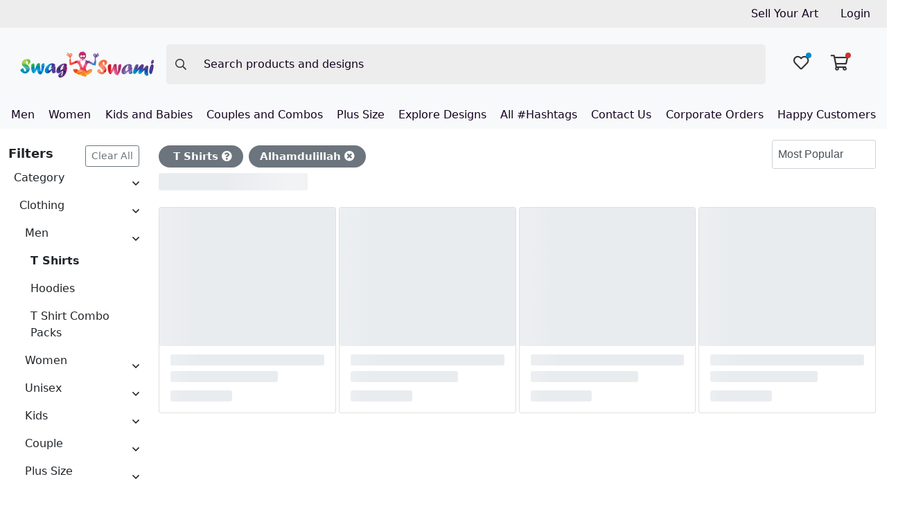

--- FILE ---
content_type: text/html
request_url: https://swagswami.com/tags/alhamdulillah/?product-category=t-shirts
body_size: 14290
content:
<!DOCTYPE html><html lang="en"><head><meta name="generator" content="Scully 0.0.0"><script type="text/javascript" async="" src="https://www.googletagmanager.com/gtag/js?id=G-6T37ZLL92F&amp;cx=c&amp;_slc=1"></script><script type="text/javascript" async="" id="inspsync" src="http://cdn.inspectlet.com/inspectlet.js?wid=299611912&amp;r=470195"></script><script type="text/javascript" async="" src="https://www.googletagmanager.com/gtag/js?id=G-6T37ZLL92F&amp;l=dataLayer&amp;cx=c"></script><script type="text/javascript" async="" src="https://www.google-analytics.com/analytics.js"></script><script src="https://connect.facebook.net/signals/config/874965782874451?v=2.9.124&amp;r=stable&amp;domain=localhost" async=""></script><script async="" src="https://connect.facebook.net/en_US/fbevents.js"></script><script id="GTMscript" async="" src="https://www.googletagmanager.com/gtm.js?id=GTM-MPTWF89"></script>
  <meta charset="utf-8">
  <title>T Shirts tagged Alhamdulillah - Swag Swami</title>
  <base href="/">
  <meta name="viewport" content="width=device-width, initial-scale=1">
  <!-- <link rel="icon" type="image/x-icon" href="favicon.ico"> -->
  <link rel="icon" href="https://storage.googleapis.com/swag-swami-media/2018/08/Swag-Swami-Favicon-with-Swami.png">
  <!-- <link rel="preconnect" href="https://fonts.googleapis.com">
  <link rel="preconnect" href="https://fonts.gstatic.com" crossorigin>
  <link href="https://fonts.googleapis.com/css2?family=Work+Sans&display=swap" rel="stylesheet"> -->
<style>:root{--surface-a:#ffffff;--surface-b:#f8f9fa;--surface-c:#e9ecef;--surface-d:#dee2e6;--surface-e:#ffffff;--surface-f:#ffffff;--text-color:#495057;--text-color-secondary:#6c757d;--primary-color:#2196F3;--primary-color-text:#ffffff;--font-family:-apple-system, BlinkMacSystemFont, Segoe UI, Roboto, Helvetica, Arial, sans-serif, Apple Color Emoji, Segoe UI Emoji, Segoe UI Symbol;--surface-0:#ffffff;--surface-50:#FAFAFA;--surface-100:#F5F5F5;--surface-200:#EEEEEE;--surface-300:#E0E0E0;--surface-400:#BDBDBD;--surface-500:#9E9E9E;--surface-600:#757575;--surface-700:#616161;--surface-800:#424242;--surface-900:#212121;--gray-50:#FAFAFA;--gray-100:#F5F5F5;--gray-200:#EEEEEE;--gray-300:#E0E0E0;--gray-400:#BDBDBD;--gray-500:#9E9E9E;--gray-600:#757575;--gray-700:#616161;--gray-800:#424242;--gray-900:#212121;--content-padding:1rem;--inline-spacing:.5rem;--border-radius:3px;--surface-ground:#f8f9fa;--surface-section:#ffffff;--surface-card:#ffffff;--surface-overlay:#ffffff;--surface-border:#dee2e6;--surface-hover:#e9ecef;--maskbg:rgba(0, 0, 0, .4);--focus-ring:0 0 0 .2rem #a6d5fa}*{box-sizing:border-box}:root{--blue-50:#f4fafe;--blue-100:#cae6fc;--blue-200:#a0d2fa;--blue-300:#75bef8;--blue-400:#4baaf5;--blue-500:#2196f3;--blue-600:#1c80cf;--blue-700:#1769aa;--blue-800:#125386;--blue-900:#0d3c61;--green-50:#f6fbf6;--green-100:#d4ecd5;--green-200:#b2ddb4;--green-300:#90cd93;--green-400:#6ebe71;--green-500:#4caf50;--green-600:#419544;--green-700:#357b38;--green-800:#2a602c;--green-900:#1e4620;--yellow-50:#fffcf5;--yellow-100:#fef0cd;--yellow-200:#fde4a5;--yellow-300:#fdd87d;--yellow-400:#fccc55;--yellow-500:#fbc02d;--yellow-600:#d5a326;--yellow-700:#b08620;--yellow-800:#8a6a19;--yellow-900:#644d12;--cyan-50:#f2fcfd;--cyan-100:#c2eff5;--cyan-200:#91e2ed;--cyan-300:#61d5e4;--cyan-400:#30c9dc;--cyan-500:#00bcd4;--cyan-600:#00a0b4;--cyan-700:#008494;--cyan-800:#006775;--cyan-900:#004b55;--pink-50:#fef4f7;--pink-100:#fac9da;--pink-200:#f69ebc;--pink-300:#f1749e;--pink-400:#ed4981;--pink-500:#e91e63;--pink-600:#c61a54;--pink-700:#a31545;--pink-800:#801136;--pink-900:#5d0c28;--indigo-50:#f5f6fb;--indigo-100:#d1d5ed;--indigo-200:#acb4df;--indigo-300:#8893d1;--indigo-400:#6372c3;--indigo-500:#3f51b5;--indigo-600:#36459a;--indigo-700:#2c397f;--indigo-800:#232d64;--indigo-900:#192048;--teal-50:#f2faf9;--teal-100:#c2e6e2;--teal-200:#91d2cc;--teal-300:#61beb5;--teal-400:#30aa9f;--teal-500:#009688;--teal-600:#008074;--teal-700:#00695f;--teal-800:#00534b;--teal-900:#003c36;--orange-50:#fff8f2;--orange-100:#fde0c2;--orange-200:#fbc791;--orange-300:#f9ae61;--orange-400:#f79530;--orange-500:#f57c00;--orange-600:#d06900;--orange-700:#ac5700;--orange-800:#874400;--orange-900:#623200;--bluegray-50:#f7f9f9;--bluegray-100:#d9e0e3;--bluegray-200:#bbc7cd;--bluegray-300:#9caeb7;--bluegray-400:#7e96a1;--bluegray-500:#607d8b;--bluegray-600:#526a76;--bluegray-700:#435861;--bluegray-800:#35454c;--bluegray-900:#263238;--purple-50:#faf4fb;--purple-100:#e7cbec;--purple-200:#d4a2dd;--purple-300:#c279ce;--purple-400:#af50bf;--purple-500:#9c27b0;--purple-600:#852196;--purple-700:#6d1b7b;--purple-800:#561561;--purple-900:#3e1046;--red-50:#fff5f5;--red-100:#ffd1ce;--red-200:#ffada7;--red-300:#ff8980;--red-400:#ff6459;--red-500:#ff4032;--red-600:#d9362b;--red-700:#b32d23;--red-800:#8c231c;--red-900:#661a14}@charset "UTF-8";:root{--bs-blue:#0d6efd;--bs-indigo:#6610f2;--bs-purple:#6f42c1;--bs-pink:#d63384;--bs-red:#dc3545;--bs-orange:#fd7e14;--bs-yellow:#ffc107;--bs-green:#198754;--bs-teal:#20c997;--bs-cyan:#0dcaf0;--bs-white:#fff;--bs-gray:#6c757d;--bs-gray-dark:#343a40;--bs-primary:#0d6efd;--bs-secondary:#6c757d;--bs-success:#198754;--bs-info:#0dcaf0;--bs-warning:#ffc107;--bs-danger:#dc3545;--bs-light:#f8f9fa;--bs-dark:#212529;--bs-font-sans-serif:system-ui,-apple-system,"Segoe UI",Roboto,"Helvetica Neue",Arial,"Noto Sans","Liberation Sans",sans-serif,"Apple Color Emoji","Segoe UI Emoji","Segoe UI Symbol","Noto Color Emoji";--bs-font-monospace:SFMono-Regular,Menlo,Monaco,Consolas,"Liberation Mono","Courier New",monospace;--bs-gradient:linear-gradient(180deg, rgba(255, 255, 255, .15), rgba(255, 255, 255, 0))}*,:after,:before{box-sizing:border-box}@media (prefers-reduced-motion:no-preference){:root{scroll-behavior:smooth}}body{margin:0;font-family:var(--bs-font-sans-serif);font-size:1rem;font-weight:400;line-height:1.5;color:#212529;background-color:#fff;-webkit-text-size-adjust:100%;-webkit-tap-highlight-color:transparent}</style><link rel="stylesheet" href="styles.d57d6864d5fc9c7c.css" media="all" onload="this.media='all'"><noscript><link rel="stylesheet" href="styles.d57d6864d5fc9c7c.css"></noscript><style>.grecaptcha-badge[_ngcontent-jws-c45]{visibility:hidden}.whatsapp-chat[_ngcontent-jws-c45]{position:fixed;right:1%;bottom:3%;z-index:9;cursor:pointer}.fa-whatsapp[_ngcontent-jws-c45]{color:#fff;background:linear-gradient(#25d366,#25d366) 14% 84%/16% 16% no-repeat,radial-gradient(#25d366 58%,transparent 0)}.sales-pop[_ngcontent-jws-c45]{position:fixed;left:1%;bottom:3%;z-index:9;cursor:pointer;width:35vw}</style><style>.cursor-pointer[_ngcontent-jws-c29]{cursor:pointer}.bigger-card-overflow-ellipsis[_ngcontent-jws-c29]{width:100%;white-space:nowrap;overflow:hidden;text-overflow:ellipsis}.product-card-image-wrapper[_ngcontent-jws-c29]{overflow:hidden}.product-card-image[_ngcontent-jws-c29]{transform:scale(1.4);transition:ease-in-out .5s}.product-card-image-couple[_ngcontent-jws-c29]{transition:ease-in-out .5s}.product-card-image[_ngcontent-jws-c29]:hover{transform:scale(1.7);transition:ease-in-out .5s}.product-card-image-couple[_ngcontent-jws-c29]:hover{transform:scale(1.4);transition:ease-in-out .5s}.filter-subsection-label[_ngcontent-jws-c29]:hover{background-color:#ededed;border-radius:10px;cursor:pointer}.filter-section-open[_ngcontent-jws-c29]{display:block;animation-duration:2s;height:100%}.filter-section-closed[_ngcontent-jws-c29]{display:none;animation-duration:2s;height:0}.mobile-filter-section-open[_ngcontent-jws-c29]{display:block;animation-duration:2s}.mobile-filter-section-closed[_ngcontent-jws-c29]{display:none;animation-duration:2s}.filter-subsection-label-is-active[_ngcontent-jws-c29]{font-weight:bolder}.filter-sidenav-closed[_ngcontent-jws-c29]{height:100%;width:0%;position:absolute;top:0;left:-1000px;overflow-x:hidden;transition:.3s}.filter-sidenav-open[_ngcontent-jws-c29]{height:100%;width:80%;position:fixed;z-index:1021;top:0;left:0;overflow-x:hidden;transition:.3s}.filter-sidenav-submenu-closed[_ngcontent-jws-c29]{height:100%;width:0%;position:absolute;top:0;left:-1000px;overflow-x:hidden;transition:.3s}.filter-sidenav-submenu-open[_ngcontent-jws-c29]{height:100%;width:80%;position:fixed;z-index:1023;top:0;left:0;overflow-x:hidden;transition:.3s}.text-deep-purple[_ngcontent-jws-c29]{color:#140220}.filter-section-title[_ngcontent-jws-c29]{font-size:large;font-weight:600}.filter-clear-button[_ngcontent-jws-c29]{font-weight:500}.filter-done-button[_ngcontent-jws-c29]{font-weight:500;color:#f56969}.need-bottom-border[_ngcontent-jws-c29]{border-bottom:.2px solid #ededed}.filter-menu-item[_ngcontent-jws-c29]:hover{cursor:pointer;background-color:#ededed}.mobile-filter-heading[_ngcontent-jws-c29]{color:#140220;font-size:large;font-weight:500}.mobile-filter-heading[_ngcontent-jws-c29]:hover{color:#692792;font-size:large;font-weight:500}.mobile-filter-active-item[_ngcontent-jws-c29]{font-size:medium;font-weight:300}.icon-toggle-open[_ngcontent-jws-c29]{transform:rotate(-180deg);transition:.3s}.icon-toggle-closed[_ngcontent-jws-c29]{transition:.3s}.overlay[_ngcontent-jws-c29]{top:0;left:0;height:100%;width:100%;position:fixed;z-index:4;background-color:#0006;padding-bottom:100%;transition:.5s}.circle[_ngcontent-jws-c29]{border:1px solid #53398b;height:30px;border-radius:50%;-moz-border-radius:50%;-webkit-border-radius:50%;width:30px}.colour-selected[_ngcontent-jws-c29]{border:2px solid #333333;text-align:center}.colour-selected-checkbox[_ngcontent-jws-c29]{color:#219892}.artist-banner[_ngcontent-jws-c29]{background-position:center;background-size:cover;width:100%;height:300px}.artist-banner-mobile[_ngcontent-jws-c29]{background-position:center;background-size:cover;width:100%;height:250px}.artist-display-pic[_ngcontent-jws-c29]{border-radius:50%;margin-top:-50px;background-color:#ededed}.add-to-favourites-button[_ngcontent-jws-c29]{position:absolute;top:8px;right:8px;width:-moz-fit-content;width:fit-content;height:-moz-fit-content;height:fit-content;padding:0;border-radius:50%;box-shadow:0 1px 2px #0000004d;-webkit-box-shadow:0 1px 2px 0 rgba(0,0,0,.3);-moz-box-shadow:0 1px 2px 0 rgba(0,0,0,.3)}.saving-amount-button[_ngcontent-jws-c29]{position:absolute;top:.5em;left:.5em;width:-moz-fit-content;width:fit-content;height:-moz-fit-content;height:fit-content;background-color:#ffd814;border:#FCD200;border-radius:2.5em;box-shadow:0 1px 2px #0000004d;-webkit-box-shadow:0 1px 2px 0 rgba(0,0,0,.3);-moz-box-shadow:0 1px 2px 0 rgba(0,0,0,.3)}</style><style>.need-left-margin[_ngcontent-jws-c18]{margin-left:20px}.bd-highlight[_ngcontent-jws-c18]{background-color:#ededed;border:1px solid #ededed;border-radius:5px}.test-highlight[_ngcontent-jws-c18]{border:1px solid #333333;border-radius:5px}.hover-highlight[_ngcontent-jws-c18]:hover{background-color:#ededed;border-radius:55px}.text-deep-purple[_ngcontent-jws-c18]{color:#140220}.text-deep-purple[_ngcontent-jws-c18]:hover{color:#692792}.search-button-bg-colour[_ngcontent-jws-c18]{background-color:#ffd814;border-color:#fcd200;color:#000}.search-button-bg-colour[_ngcontent-jws-c18]:hover{background-color:#f7ca00;border-color:#f7ca00;color:#000}.light-grey-background[_ngcontent-jws-c18]{background-color:#ededed}[_ngcontent-jws-c18]::placeholder{color:#140220;opacity:1}[_ngcontent-jws-c18]:-ms-input-placeholder{color:#140220}[_ngcontent-jws-c18]::-ms-input-placeholder{color:#140220}.test-highlight[_ngcontent-jws-c18]{border:1px solid #333333;border-radius:5px;background-color:#ededed}.custom-dropdown[_ngcontent-jws-c18]{position:relative;display:inline-block}.custom-dropdown-content[_ngcontent-jws-c18]{display:none;position:absolute;background-color:#fff}.dropdown-inside-content[_ngcontent-jws-c18]{min-width:250px;box-shadow:0 8px 16px #0003;z-index:2;padding-top:15px}.custom-dropdown-content[_ngcontent-jws-c18]   a[_ngcontent-jws-c18]{color:#140220;padding:12px 16px;text-decoration:none;display:block}.custom-dropdown-content[_ngcontent-jws-c18]   a[_ngcontent-jws-c18]:hover{background-color:#ddd}.custom-dropdown[_ngcontent-jws-c18]:hover   .custom-dropdown-content[_ngcontent-jws-c18]{display:block;animation-name:_ngcontent-jws-c18_menu-animation;animation-duration:.7s;animation-iteration-count:1}.mega-menu-block[_ngcontent-jws-c18]{top:100%;box-shadow:0 8px 16px #0003;z-index:2;padding-top:15px;padding-bottom:15px;background-color:#fff}.mega-menu-block[_ngcontent-jws-c18]   a[_ngcontent-jws-c18]{color:#140220;padding:12px 16px;text-decoration:none;display:block}.mega-menu-block-on-hover[_ngcontent-jws-c18]{animation-name:_ngcontent-jws-c18_menu-animation;animation-duration:.7s;animation-iteration-count:1}.mega-menu-block[_ngcontent-jws-c18]   a[_ngcontent-jws-c18]:hover{background-color:#ddd}.category-label[_ngcontent-jws-c18]{font-weight:700;font-size:small}@keyframes _ngcontent-jws-c18_menu-animation{0%{opacity:0%;top:125%}to{opacity:100%;top:100%}}.sidenav-closed[_ngcontent-jws-c18]{height:100%;width:0;position:absolute;z-index:1021;top:0;left:-1000px;overflow-x:hidden;transition:.3s}.closebtn[_ngcontent-jws-c18]{position:absolute;top:25px;right:25px;font-size:16px;margin-left:25px}.sidenav-open[_ngcontent-jws-c18]{height:100%;width:80%;position:fixed;z-index:1021;top:0;left:0;overflow-x:hidden;transition:.3s}.mobile-menu-icon[_ngcontent-jws-c18]{width:60px;border-radius:10px}.sidenav-submenu-closed[_ngcontent-jws-c18]{height:100%;width:0;position:absolute;z-index:1022;top:0;left:-1000px;overflow-x:hidden;transition:.3s}.sidenav-submenu-open[_ngcontent-jws-c18]{height:100%;width:80%;position:fixed;z-index:1022;top:0;left:0;overflow-x:hidden;transition:.3s}.closeSideNavbtn[_ngcontent-jws-c18]{position:absolute;top:45px;left:0;font-size:16px;margin-left:25px;padding:10px;border-radius:15px;background-color:#fff}.submenu-header-label[_ngcontent-jws-c18]{position:absolute;top:100px;left:0;margin-left:25px;padding:10px;color:#fff}.submenu-item[_ngcontent-jws-c18]:hover, .main-menu-item[_ngcontent-jws-c18]:hover{cursor:pointer;background-color:#ededed}.overlay[_ngcontent-jws-c18]{top:0;left:0;height:100%;width:100%;position:fixed;z-index:1020;background-color:#0006;padding-bottom:100%;transition:.5s}.mobile-menu-links[_ngcontent-jws-c18]{color:#140220}.cursor-pointer[_ngcontent-jws-c18]{cursor:pointer}.search-menu-closed[_ngcontent-jws-c18]{height:0;width:100%;position:fixed;z-index:1021;top:-1000px;overflow:hidden;transition:.3s}.search-menu-open[_ngcontent-jws-c18]{height:40%;width:100%;padding-top:20%;position:fixed;z-index:1021;top:0;overflow:hidden;transition:.3s}.closeSearchMenuBtn[_ngcontent-jws-c18]{position:absolute;top:15px;right:15px;font-size:16px;margin-left:25px;padding:10px;border-radius:15px;background-color:#fff}.overlay-loading-spinner[_ngcontent-jws-c18]{position:fixed;inset:0;z-index:9999999999999;background-color:#33333341}.mobile-cart-menu-closed[_ngcontent-jws-c18]{height:100%;width:0%;position:fixed;z-index:1021;right:-1000px;overflow:hidden;transition:.3s}.mobile-cart-menu-open[_ngcontent-jws-c18]{height:100%;width:95%;position:fixed;z-index:1021;right:0;top:0;overflow-x:hidden;transition:.3s}.desktop-cart-menu-closed[_ngcontent-jws-c18]{height:100%;width:0%;position:fixed;z-index:1021;right:-1000px;overflow:hidden;transition:.3s}.desktop-cart-menu-open[_ngcontent-jws-c18]{height:100%;width:40%;position:fixed;z-index:1021;right:0;top:0;overflow-x:hidden;transition:.3s}.proceed-to-checkout-button[_ngcontent-jws-c18]{background-color:#ffd814;border-color:#fcd200;color:#000}.proceed-to-checkout-button[_ngcontent-jws-c18]:hover{background-color:#f7ca00;border-color:#f7ca00;color:#000}.full-width[_ngcontent-jws-c18]{width:100%}</style><style>.p-dropdown{display:inline-flex;cursor:pointer;position:relative;-webkit-user-select:none;user-select:none}.p-dropdown-clear-icon{position:absolute;top:50%;margin-top:-.5rem}.p-dropdown-trigger{display:flex;align-items:center;justify-content:center;flex-shrink:0}.p-dropdown-label{display:block;white-space:nowrap;overflow:hidden;flex:1 1 auto;width:1%;text-overflow:ellipsis;cursor:pointer}.p-dropdown-label-empty{overflow:hidden;visibility:hidden}input.p-dropdown-label{cursor:default}.p-dropdown .p-dropdown-panel{min-width:100%}.p-dropdown-panel{position:absolute;top:0;left:0}.p-dropdown-items-wrapper{overflow:auto}.p-dropdown-item{cursor:pointer;font-weight:400;white-space:nowrap;position:relative;overflow:hidden}.p-dropdown-items{margin:0;padding:0;list-style-type:none}.p-dropdown-filter{width:100%}.p-dropdown-filter-container{position:relative}.p-dropdown-filter-icon{position:absolute;top:50%;margin-top:-.5rem}.p-fluid .p-dropdown{display:flex}.p-fluid .p-dropdown .p-dropdown-label{width:1%}
</style><style>.text-dark-grey[_ngcontent-jws-c19]{color:#333}.footer-item-content[_ngcontent-jws-c19]   a[_ngcontent-jws-c19]{border-radius:15px}.footer-item-content[_ngcontent-jws-c19]   a[_ngcontent-jws-c19]:hover{border-radius:15px;background-color:#ddd}.caps[_ngcontent-jws-c19]{text-transform:uppercase}</style><style>.cursor-pointer[_ngcontent-jws-c17]{cursor:pointer}.proceed-to-checkout-button[_ngcontent-jws-c17]{background-color:#ffd814;border-color:#fcd200}.proceed-to-checkout-button[_ngcontent-jws-c17]:hover{background-color:#f7ca00;border-color:#f7ca00}.remove-button[_ngcontent-jws-c17]{position:absolute;top:0;left:0}.cart-item-box[_ngcontent-jws-c17]{border:solid 1px #999999;border-radius:5px}.overflow-ellipsis[_ngcontent-jws-c17]{display:inline-block;width:100%;white-space:nowrap;overflow:hidden;text-overflow:ellipsis}</style><style>.cursor-pointer[_ngcontent-jws-c16]{cursor:pointer}</style><style>.p-toast{position:fixed;width:25rem}.p-toast-message{overflow:hidden}.p-toast-message-content{display:flex;align-items:flex-start}.p-toast-message-text{flex:1 1 auto}.p-toast-top-right{top:20px;right:20px}.p-toast-top-left{top:20px;left:20px}.p-toast-bottom-left{bottom:20px;left:20px}.p-toast-bottom-right{bottom:20px;right:20px}.p-toast-top-center{top:20px;left:50%;transform:translate(-50%)}.p-toast-bottom-center{bottom:20px;left:50%;transform:translate(-50%)}.p-toast-center{left:50%;top:50%;min-width:20vw;transform:translate(-50%,-50%)}.p-toast-icon-close{display:flex;align-items:center;justify-content:center;overflow:hidden;position:relative}.p-toast-icon-close.p-link{cursor:pointer}
</style><style>.p-skeleton{position:relative;overflow:hidden}.p-skeleton:after{content:"";animation:p-skeleton-animation 1.2s infinite;height:100%;left:0;position:absolute;right:0;top:0;transform:translate(-100%);z-index:1}.p-skeleton.p-skeleton-circle{border-radius:50%}.p-skeleton-none:after{animation:none}@keyframes p-skeleton-animation{0%{transform:translate(-100%)}to{transform:translate(100%)}}
</style><meta property="og:title" content="T Shirts tagged Alhamdulillah - Swag Swami"><meta property="og:url" content="/tags/alhamdulillah"><meta property="description" content="Swag Swami - Shop from lakhs of unique graphic printed products designed by independent artists across India!"><meta property="og:description" content="Swag Swami - Shop from lakhs of unique graphic printed products designed by independent artists across India!"><meta property="og:image" content="assets/swag-swami-favicon-512px-transparent-bg.png"><script>window['ScullyIO']='generated';</script></head>
<body scully-version="0.0.0">
  <app-root _nghost-jws-c45="" ng-version="15.2.5"><router-outlet _ngcontent-jws-c45=""></router-outlet><app-shop-page _nghost-jws-c29="" class="ng-star-inserted"><app-header _ngcontent-jws-c29="" _nghost-jws-c18=""><!----><nav _ngcontent-jws-c18="" class="navbar navbar-light nav d-none d-lg-flex justify-content-end light-grey-background"><div _ngcontent-jws-c18="" class="nav-item"><a _ngcontent-jws-c18="" routerlink="/art-to-money" class="nav-link py-0 px-2 text-deep-purple ng-star-inserted" href="/art-to-money">Sell Your Art</a><!----><!----></div><div _ngcontent-jws-c18="" class="nav-item"><a _ngcontent-jws-c18="" routerlink="/login" class="nav-link py-0 px-4 text-deep-purple ng-star-inserted" href="/login">Login</a><!----><!----></div></nav><nav _ngcontent-jws-c18="" class="navbar navbar-light bg-light d-none d-lg-flex flex-row justify-content-evenly"><div _ngcontent-jws-c18="" class="nav-link p-2 ms-3"><a _ngcontent-jws-c18="" routerlink="/" href="/"><img _ngcontent-jws-c18="" src="../../assets/cropped-swag-swami-new-site-logo-full.png" alt="Swag Swami Site Logo" loading="lazy" class="d-inline-block" style="max-height: 50px;"></a></div><div _ngcontent-jws-c18="" class="flex-grow-1 mx-2"><div _ngcontent-jws-c18="" class="input-group"><span _ngcontent-jws-c18="" class="input-group-text bd-highlight py-3"><i _ngcontent-jws-c18="" class="far fa-search" style="color: #333333;"></i></span><input _ngcontent-jws-c18="" type="text" class="form-control bd-highlight py-3 ng-untouched ng-pristine ng-valid" placeholder="Search products and designs"></div></div><div _ngcontent-jws-c18="" class="nav p-3 me-4"><a _ngcontent-jws-c18="" routerlink="/my-favourites" class="nav-item p-3 hover-highlight" href="/my-favourites"><i _ngcontent-jws-c18="" pbadge="" severity="info" class="p-element far fa-heart p-text-secondary p-overlay-badge" style="font-size: 1.4rem; color: #333333;"><span id="pr_id_6_badge" class="p-badge p-component p-badge-info p-badge-dot"></span></i></a><a _ngcontent-jws-c18="" class="nav-item p-3 hover-highlight"><i _ngcontent-jws-c18="" pbadge="" severity="danger" class="p-element far fa-shopping-cart p-text-secondary p-overlay-badge" style="font-size: 1.4rem; color: #333333;"><span id="pr_id_7_badge" class="p-badge p-component p-badge-danger p-badge-dot"></span></i></a></div></nav><nav _ngcontent-jws-c18="" class="navbar navbar-light sticky-top bg-light nav d-none d-lg-flex flex-row justify-content-evenly"><div _ngcontent-jws-c18="" class="nav-item custom-dropdown ng-star-inserted"><a _ngcontent-jws-c18="" aria-expanded="false" class="nav-link py-0 px-1 text-deep-purple" href="/section/men"> Men </a><!----></div><div _ngcontent-jws-c18="" class="nav-item custom-dropdown ng-star-inserted"><a _ngcontent-jws-c18="" aria-expanded="false" class="nav-link py-0 px-1 text-deep-purple" href="/section/women"> Women </a><!----></div><div _ngcontent-jws-c18="" class="nav-item custom-dropdown ng-star-inserted"><a _ngcontent-jws-c18="" aria-expanded="false" class="nav-link py-0 px-1 text-deep-purple" href="/section/kids"> Kids and Babies </a><!----></div><div _ngcontent-jws-c18="" class="nav-item custom-dropdown ng-star-inserted"><a _ngcontent-jws-c18="" aria-expanded="false" class="nav-link py-0 px-1 text-deep-purple" href="/section/couple-combos"> Couples and Combos </a><!----></div><div _ngcontent-jws-c18="" class="nav-item custom-dropdown ng-star-inserted"><a _ngcontent-jws-c18="" aria-expanded="false" class="nav-link py-0 px-1 text-deep-purple" href="/product-category/plus-size-t-shirts"> Plus Size </a><!----></div><div _ngcontent-jws-c18="" class="nav-item custom-dropdown ng-star-inserted"><a _ngcontent-jws-c18="" aria-expanded="false" class="nav-link py-0 px-1 text-deep-purple" href="/view-all"> Explore Designs </a><!----></div><div _ngcontent-jws-c18="" class="nav-item custom-dropdown ng-star-inserted"><a _ngcontent-jws-c18="" aria-expanded="false" class="nav-link py-0 px-1 text-deep-purple" href="/view-all"> All #Hashtags </a><!----></div><div _ngcontent-jws-c18="" class="nav-item custom-dropdown ng-star-inserted"><a _ngcontent-jws-c18="" aria-expanded="false" class="nav-link py-0 px-1 text-deep-purple" href="/contact-us"> Contact Us </a><!----></div><div _ngcontent-jws-c18="" class="nav-item custom-dropdown ng-star-inserted"><a _ngcontent-jws-c18="" aria-expanded="false" class="nav-link py-0 px-1 text-deep-purple" href="/corporate-t-shirts-and-merchandise"> Corporate Orders </a><!----></div><div _ngcontent-jws-c18="" class="nav-item custom-dropdown ng-star-inserted"><a _ngcontent-jws-c18="" aria-expanded="false" class="nav-link py-0 px-1 text-deep-purple" href="/happy-customers"> Happy Customers </a><!----></div><!----><div _ngcontent-jws-c18="" class="container-fluid d-none mega-menu-block position-absolute ng-star-inserted"><div _ngcontent-jws-c18="" class="row"><div _ngcontent-jws-c18="" class="col-3 ng-star-inserted"><p _ngcontent-jws-c18="" class="nav-link py-2 px-1 m-1 category-label text-deep-purple">T Shirts</p><div _ngcontent-jws-c18="" class="ng-star-inserted"><a _ngcontent-jws-c18="" class="m-1 nav-link px-1 py-2 ng-star-inserted" href="/product-category/t-shirts"><i _ngcontent-jws-c18="" style="color: #333333;"></i> &nbsp;Round Neck Half Sleeve </a><!----><!----></div><div _ngcontent-jws-c18="" class="ng-star-inserted"><a _ngcontent-jws-c18="" class="m-1 nav-link px-1 py-2 ng-star-inserted" href="/product-category/plain-combos"><i _ngcontent-jws-c18="" style="color: #333333;"></i> &nbsp;Plain Combos </a><!----><!----></div><div _ngcontent-jws-c18="" class="ng-star-inserted"><a _ngcontent-jws-c18="" class="m-1 nav-link px-1 py-2 ng-star-inserted" href="/product-category/polos"><i _ngcontent-jws-c18="" style="color: #333333;"></i> &nbsp;Polos </a><!----><!----></div><!----></div><div _ngcontent-jws-c18="" class="col-3 ng-star-inserted"><p _ngcontent-jws-c18="" class="nav-link py-2 px-1 m-1 category-label text-deep-purple">Sweatshirts &amp; Hoodies</p><div _ngcontent-jws-c18="" class="ng-star-inserted"><a _ngcontent-jws-c18="" class="m-1 nav-link px-1 py-2 ng-star-inserted" href="/product-category/hooded-sweatshirt-hoodie"><i _ngcontent-jws-c18="" style="color: #333333;"></i> &nbsp;Hoodies </a><!----><!----></div><!----></div><div _ngcontent-jws-c18="" class="col-3 ng-star-inserted"><p _ngcontent-jws-c18="" class="nav-link py-2 px-1 m-1 category-label text-deep-purple">Popular T Shirts</p><div _ngcontent-jws-c18="" class="ng-star-inserted"><a _ngcontent-jws-c18="" class="m-1 nav-link px-1 py-0 ng-star-inserted" href="/tags/dogs?product-category=t-shirts"><i _ngcontent-jws-c18="" style="color: #333333;" class="fa-tags fal"></i> &nbsp;Dog Lover T Shirts </a><!----><!----></div><div _ngcontent-jws-c18="" class="ng-star-inserted"><a _ngcontent-jws-c18="" class="m-1 nav-link px-1 py-0 ng-star-inserted" href="/tags/badminton?product-category=t-shirts"><i _ngcontent-jws-c18="" style="color: #333333;" class="fa-tags fal"></i> &nbsp;Badminton T Shirts </a><!----><!----></div><div _ngcontent-jws-c18="" class="ng-star-inserted"><a _ngcontent-jws-c18="" class="m-1 nav-link px-1 py-0 ng-star-inserted" href="/tags/cats?product-category=t-shirts"><i _ngcontent-jws-c18="" style="color: #333333;" class="fa-tags fal"></i> &nbsp;Cat Lover T Shirts </a><!----><!----></div><div _ngcontent-jws-c18="" class="ng-star-inserted"><a _ngcontent-jws-c18="" class="m-1 nav-link px-1 py-0 ng-star-inserted" href="/tags/cricket?product-category=t-shirts"><i _ngcontent-jws-c18="" style="color: #333333;" class="fa-tags fal"></i> &nbsp;Cricket T Shirts </a><!----><!----></div><div _ngcontent-jws-c18="" class="ng-star-inserted"><a _ngcontent-jws-c18="" class="m-1 nav-link px-1 py-0 ng-star-inserted" href="/tags/yoga?product-category=t-shirts"><i _ngcontent-jws-c18="" style="color: #333333;" class="fa-tags fal"></i> &nbsp;Yoga T Shirts </a><!----><!----></div><div _ngcontent-jws-c18="" class="ng-star-inserted"><a _ngcontent-jws-c18="" class="m-1 nav-link px-1 py-0 ng-star-inserted" href="/tags/foodie?product-category=t-shirts"><i _ngcontent-jws-c18="" style="color: #333333;" class="fa-tags fal"></i> &nbsp;Foodie T Shirts </a><!----><!----></div><div _ngcontent-jws-c18="" class="ng-star-inserted"><a _ngcontent-jws-c18="" class="m-1 nav-link px-1 py-0 ng-star-inserted" href="/tags/spiritual?product-category=t-shirts"><i _ngcontent-jws-c18="" style="color: #333333;" class="fa-tags fal"></i> &nbsp;Spiritual T Shirts </a><!----><!----></div><div _ngcontent-jws-c18="" class="ng-star-inserted"><a _ngcontent-jws-c18="" class="m-1 nav-link px-1 py-0 ng-star-inserted" href="/tags/kollywood?product-category=t-shirts"><i _ngcontent-jws-c18="" style="color: #333333;" class="fa-tags fal"></i> &nbsp;Kollywood T Shirts </a><!----><!----></div><div _ngcontent-jws-c18="" class="ng-star-inserted"><a _ngcontent-jws-c18="" class="m-1 nav-link px-1 py-0 ng-star-inserted" href="/tags/biker?product-category=t-shirts"><i _ngcontent-jws-c18="" style="color: #333333;" class="fa-tags fal"></i> &nbsp;Biker T Shirts </a><!----><!----></div><!----></div><div _ngcontent-jws-c18="" class="col-3 ng-star-inserted"><p _ngcontent-jws-c18="" class="nav-link py-2 px-1 m-1 category-label text-deep-purple">Other Popular</p><div _ngcontent-jws-c18="" class="ng-star-inserted"><a _ngcontent-jws-c18="" class="m-1 nav-link px-1 py-0 ng-star-inserted" href="/tags/dogs?product-category=hooded-sweatshirt-hoodie"><i _ngcontent-jws-c18="" style="color: #333333;" class="fa-tags fal"></i> &nbsp;Dog Lover Hoodies </a><!----><!----></div><div _ngcontent-jws-c18="" class="ng-star-inserted"><a _ngcontent-jws-c18="" class="m-1 nav-link px-1 py-0 ng-star-inserted" href="/tags/badminton?product-category=t-shirts"><i _ngcontent-jws-c18="" style="color: #333333;" class="fa-tags fal"></i> &nbsp;Badminton T Shirts </a><!----><!----></div><div _ngcontent-jws-c18="" class="ng-star-inserted"><a _ngcontent-jws-c18="" class="m-1 nav-link px-1 py-0 ng-star-inserted" href="/tags/tennis?product-category=t-shirts"><i _ngcontent-jws-c18="" style="color: #333333;" class="fa-tags fal"></i> &nbsp;Tennis T Shirts </a><!----><!----></div><div _ngcontent-jws-c18="" class="ng-star-inserted"><a _ngcontent-jws-c18="" class="m-1 nav-link px-1 py-0 ng-star-inserted" href="/tags/gym?product-category=t-shirts"><i _ngcontent-jws-c18="" style="color: #333333;" class="fa-tags fal"></i> &nbsp;Gym T Shirts </a><!----><!----></div><div _ngcontent-jws-c18="" class="ng-star-inserted"><a _ngcontent-jws-c18="" class="m-1 nav-link px-1 py-0 ng-star-inserted" href="/tags/hiking-trekking-camping?product-category=t-shirts"><i _ngcontent-jws-c18="" style="color: #333333;" class="fa-tags fal"></i> &nbsp;Hiking T Shirts </a><!----><!----></div><div _ngcontent-jws-c18="" class="ng-star-inserted"><a _ngcontent-jws-c18="" class="m-1 nav-link px-1 py-0 ng-star-inserted" href="/tags/running?product-category=t-shirts"><i _ngcontent-jws-c18="" style="color: #333333;" class="fa-tags fal"></i> &nbsp;Running T Shirts </a><!----><!----></div><div _ngcontent-jws-c18="" class="ng-star-inserted"><a _ngcontent-jws-c18="" class="m-1 nav-link px-1 py-0 ng-star-inserted" href="/tags/spiritual?product-category=hooded-sweatshirt-hoodie"><i _ngcontent-jws-c18="" style="color: #333333;" class="fa-tags fal"></i> &nbsp;Spiritual Hoodies </a><!----><!----></div><div _ngcontent-jws-c18="" class="ng-star-inserted"><a _ngcontent-jws-c18="" class="m-1 nav-link px-1 py-0 ng-star-inserted" href="/tags/gamer?product-category=hooded-sweatshirt-hoodie"><i _ngcontent-jws-c18="" style="color: #333333;" class="fa-tags fal"></i> &nbsp;Gamer Hoodies </a><!----><!----></div><div _ngcontent-jws-c18="" class="ng-star-inserted"><a _ngcontent-jws-c18="" class="m-1 nav-link px-1 py-0 ng-star-inserted" href="/tags/biker?product-category=hooded-sweatshirt-hoodie"><i _ngcontent-jws-c18="" style="color: #333333;" class="fa-tags fal"></i> &nbsp;Biker Hoodies </a><!----><!----></div><!----></div><!----></div></div><!----></nav><nav _ngcontent-jws-c18="" class="py-2 d-lg-none d-flex justify-content-between align-items-center bg-light sticky-top"><div _ngcontent-jws-c18="" class="d-flex justify-content-start"><a _ngcontent-jws-c18="" class="ps-2 pe-1 hover-highlight cursor-pointer"><i _ngcontent-jws-c18="" class="far fa-bars p-text-secondary" style="font-size: 1.4rem; color: #333333;"></i></a><div _ngcontent-jws-c18="" class="px-1 hover-highlight cursor-pointer"><i _ngcontent-jws-c18="" class="far fa-search p-text-secondary" style="font-size: 1.4rem; color: #333333;"></i></div></div><div _ngcontent-jws-c18="" class="px-2"><a _ngcontent-jws-c18="" routerlink="/" href="/"><img _ngcontent-jws-c18="" src="../../assets/cropped-swag-swami-new-site-logo-full.png" alt="Swag Swami Site Logo" loading="lazy" class="d-inline-block" style="height: 100%; width: 100%; max-height: 50px; object-fit: contain;"></a></div><div _ngcontent-jws-c18="" class="d-flex justify-content-end"><a _ngcontent-jws-c18="" routerlink="/my-favourites" class="py-0 pe-3 hover-highlight" href="/my-favourites"><i _ngcontent-jws-c18="" pbadge="" severity="info" class="p-element far fa-heart p-text-secondary p-overlay-badge" style="font-size: 1.4rem; color: #333333;"><span id="pr_id_8_badge" class="p-badge p-component p-badge-info p-badge-dot"></span></i></a><a _ngcontent-jws-c18="" class="py-0 pe-3 hover-highlight"><i _ngcontent-jws-c18="" pbadge="" severity="danger" class="p-element far fa-shopping-cart p-text-secondary p-overlay-badge" style="font-size: 1.4rem; color: #333333;"><span id="pr_id_9_badge" class="p-badge p-component p-badge-danger p-badge-dot"></span></i></a></div></nav><div _ngcontent-jws-c18="" class="bg-light d-lg-none sidenav-closed"><button _ngcontent-jws-c18="" type="button" aria-label="Close" class="btn-close closebtn"></button><div _ngcontent-jws-c18="" class="d-block p-3 light-grey-background"><p _ngcontent-jws-c18="" class="text-deep-purple">Hi there!</p><p _ngcontent-jws-c18="" class="text-deep-purple">Welcome to Swag Swami!</p></div><div _ngcontent-jws-c18="" class="d-block container"><a _ngcontent-jws-c18="" routerlink="/login" class="row d-flex align-items-center py-2 main-menu-item text-decoration-none ng-star-inserted" href="/login"><div _ngcontent-jws-c18="" class="col-3 justify-content-center"><img _ngcontent-jws-c18="" src="../../../../assets/swag-swami-favicon-512px.jpg" alt="Swag Swami Icon" class="mobile-menu-icon"></div><div _ngcontent-jws-c18="" class="col-7 justify-content-start text-deep-purple text-decoration-none"> Login </div><div _ngcontent-jws-c18="" class="col justify-content-end"><i _ngcontent-jws-c18="" class="far fa-chevron-right p-text-secondary" style="font-size: 1.4rem; color: #333333;"></i></div></a><!----><!----><hr _ngcontent-jws-c18="" class="py-0 my-0"></div><!----><div _ngcontent-jws-c18="" class="d-block container ng-star-inserted"><div _ngcontent-jws-c18="" class="row d-flex align-items-center py-2 main-menu-item"><div _ngcontent-jws-c18="" class="col-3 justify-content-center ng-star-inserted"><img _ngcontent-jws-c18="" class="mobile-menu-icon" src="../../assets/menu/mobile-menu-item-icons/men-menu-icon-min.jpg" alt="Men"></div><!----><!----><div _ngcontent-jws-c18="" class="col-7 justify-content-start text-deep-purple ng-star-inserted"> Men </div><!----><div _ngcontent-jws-c18="" class="col justify-content-end ng-star-inserted"><i _ngcontent-jws-c18="" class="far fa-chevron-right p-text-secondary" style="font-size: 1.4rem; color: #333333;"></i></div><!----></div><hr _ngcontent-jws-c18="" class="py-0 my-0"></div><div _ngcontent-jws-c18="" class="d-block container ng-star-inserted"><div _ngcontent-jws-c18="" class="row d-flex align-items-center py-2 main-menu-item"><div _ngcontent-jws-c18="" class="col-3 justify-content-center ng-star-inserted"><img _ngcontent-jws-c18="" class="mobile-menu-icon" src="../../assets/menu/mobile-menu-item-icons/women-menu-icon-min.jpg" alt="Women"></div><!----><!----><div _ngcontent-jws-c18="" class="col-7 justify-content-start text-deep-purple ng-star-inserted"> Women </div><!----><div _ngcontent-jws-c18="" class="col justify-content-end ng-star-inserted"><i _ngcontent-jws-c18="" class="far fa-chevron-right p-text-secondary" style="font-size: 1.4rem; color: #333333;"></i></div><!----></div><hr _ngcontent-jws-c18="" class="py-0 my-0"></div><div _ngcontent-jws-c18="" class="d-block container ng-star-inserted"><div _ngcontent-jws-c18="" class="row d-flex align-items-center py-2 main-menu-item"><div _ngcontent-jws-c18="" class="col-3 justify-content-center ng-star-inserted"><img _ngcontent-jws-c18="" class="mobile-menu-icon" src="../../assets/menu/mobile-menu-item-icons/kids-menu-icon-min.jpg" alt="Kids and Babies"></div><!----><!----><div _ngcontent-jws-c18="" class="col-7 justify-content-start text-deep-purple ng-star-inserted"> Kids and Babies </div><!----><div _ngcontent-jws-c18="" class="col justify-content-end ng-star-inserted"><i _ngcontent-jws-c18="" class="far fa-chevron-right p-text-secondary" style="font-size: 1.4rem; color: #333333;"></i></div><!----></div><hr _ngcontent-jws-c18="" class="py-0 my-0"></div><div _ngcontent-jws-c18="" class="d-block container ng-star-inserted"><div _ngcontent-jws-c18="" class="row d-flex align-items-center py-2 main-menu-item"><div _ngcontent-jws-c18="" class="col-3 justify-content-center ng-star-inserted"><img _ngcontent-jws-c18="" class="mobile-menu-icon" src="../../assets/menu/mobile-menu-item-icons/combo-menu-icon-min.jpg" alt="Couples and Combos"></div><!----><!----><div _ngcontent-jws-c18="" class="col-7 justify-content-start text-deep-purple ng-star-inserted"> Couples and Combos </div><!----><div _ngcontent-jws-c18="" class="col justify-content-end ng-star-inserted"><i _ngcontent-jws-c18="" class="far fa-chevron-right p-text-secondary" style="font-size: 1.4rem; color: #333333;"></i></div><!----></div><hr _ngcontent-jws-c18="" class="py-0 my-0"></div><div _ngcontent-jws-c18="" class="d-block container ng-star-inserted"><div _ngcontent-jws-c18="" class="row d-flex align-items-center py-2 main-menu-item"><div _ngcontent-jws-c18="" class="col-3 justify-content-center ng-star-inserted"><img _ngcontent-jws-c18="" class="mobile-menu-icon" src="../../assets/menu/mobile-menu-item-icons/plus-size-menu-icon-min.jpg" alt="Plus Size"></div><!----><!----><div _ngcontent-jws-c18="" class="col-7 justify-content-start text-deep-purple ng-star-inserted"> Plus Size </div><!----><div _ngcontent-jws-c18="" class="col justify-content-end ng-star-inserted"><i _ngcontent-jws-c18="" class="far fa-chevron-right p-text-secondary" style="font-size: 1.4rem; color: #333333;"></i></div><!----></div><hr _ngcontent-jws-c18="" class="py-0 my-0"></div><div _ngcontent-jws-c18="" class="d-block container ng-star-inserted"><div _ngcontent-jws-c18="" class="row d-flex align-items-center py-2 main-menu-item"><div _ngcontent-jws-c18="" class="col-3 justify-content-center ng-star-inserted"><img _ngcontent-jws-c18="" class="mobile-menu-icon" src="../../assets/menu/mobile-menu-item-icons/explore-design-menu-icon-min.jpg" alt="Explore Designs"></div><!----><!----><div _ngcontent-jws-c18="" class="col-7 justify-content-start text-deep-purple ng-star-inserted"> Explore Designs </div><!----><div _ngcontent-jws-c18="" class="col justify-content-end ng-star-inserted"><i _ngcontent-jws-c18="" class="far fa-chevron-right p-text-secondary" style="font-size: 1.4rem; color: #333333;"></i></div><!----></div><hr _ngcontent-jws-c18="" class="py-0 my-0"></div><div _ngcontent-jws-c18="" class="d-block container ng-star-inserted"><div _ngcontent-jws-c18="" class="row d-flex align-items-center py-2 main-menu-item"><!----><div _ngcontent-jws-c18="" class="col-10 justify-content-start ng-star-inserted"><a _ngcontent-jws-c18="" class="nav-link text-deep-purple" href="/view-all"> All #Hashtags </a></div><!----><!----><!----></div><hr _ngcontent-jws-c18="" class="py-0 my-0"></div><div _ngcontent-jws-c18="" class="d-block container ng-star-inserted"><div _ngcontent-jws-c18="" class="row d-flex align-items-center py-2 main-menu-item"><!----><div _ngcontent-jws-c18="" class="col-10 justify-content-start ng-star-inserted"><a _ngcontent-jws-c18="" class="nav-link text-deep-purple" href="/contact-us"> Contact Us </a></div><!----><!----><!----></div><hr _ngcontent-jws-c18="" class="py-0 my-0"></div><div _ngcontent-jws-c18="" class="d-block container ng-star-inserted"><div _ngcontent-jws-c18="" class="row d-flex align-items-center py-2 main-menu-item"><!----><div _ngcontent-jws-c18="" class="col-10 justify-content-start ng-star-inserted"><a _ngcontent-jws-c18="" class="nav-link text-deep-purple" href="/corporate-t-shirts-and-merchandise"> Corporate Orders </a></div><!----><!----><!----></div><hr _ngcontent-jws-c18="" class="py-0 my-0"></div><div _ngcontent-jws-c18="" class="d-block container ng-star-inserted"><div _ngcontent-jws-c18="" class="row d-flex align-items-center py-2 main-menu-item"><!----><div _ngcontent-jws-c18="" class="col-10 justify-content-start ng-star-inserted"><a _ngcontent-jws-c18="" class="nav-link text-deep-purple" href="/happy-customers"> Happy Customers </a></div><!----><!----><!----></div><hr _ngcontent-jws-c18="" class="py-0 my-0"></div><!----><div _ngcontent-jws-c18="" class="d-block container ng-star-inserted"><a _ngcontent-jws-c18="" routerlink="/art-to-money" class="row d-flex align-items-center py-2 main-menu-item text-decoration-none" href="/art-to-money"><div _ngcontent-jws-c18="" class="col-10 justify-content-start text-deep-purple nav-link"><a _ngcontent-jws-c18="" routerlink="/art-to-money" class="nav-link text-deep-purple" href="/art-to-money"> Sell Your Art </a></div></a><hr _ngcontent-jws-c18="" class="py-0 my-0"></div><!----></div><div _ngcontent-jws-c18="" class="bg-light d-lg-none sidenav-submenu-closed"><i _ngcontent-jws-c18="" class="far fa-chevron-left p-text-secondary closeSideNavbtn" style="font-size: 1.4rem; color: #333333;"></i><div _ngcontent-jws-c18="" class="d-block"><h4 _ngcontent-jws-c18="" class="submenu-header-label"> Men </h4></div><div _ngcontent-jws-c18="" class="d-block ng-star-inserted"><div _ngcontent-jws-c18="" class="py-2 ng-star-inserted"><h6 _ngcontent-jws-c18="" class="py-2 px-2">T Shirts</h6><div _ngcontent-jws-c18="" class="mx-2 px-2 py-2 submenu-item ng-star-inserted"><a _ngcontent-jws-c18="" class="mobile-menu-links m-1 nav-link px-1 py-2"><i _ngcontent-jws-c18="" style="color: #333333;"></i> &nbsp;Round Neck Half Sleeve </a></div><div _ngcontent-jws-c18="" class="mx-2 px-2 py-2 submenu-item ng-star-inserted"><a _ngcontent-jws-c18="" class="mobile-menu-links m-1 nav-link px-1 py-2"><i _ngcontent-jws-c18="" style="color: #333333;"></i> &nbsp;Plain Combos </a></div><div _ngcontent-jws-c18="" class="mx-2 px-2 py-2 submenu-item ng-star-inserted"><a _ngcontent-jws-c18="" class="mobile-menu-links m-1 nav-link px-1 py-2"><i _ngcontent-jws-c18="" style="color: #333333;"></i> &nbsp;Polos </a></div><!----><hr _ngcontent-jws-c18="" class="mt-2 mb-0"></div><div _ngcontent-jws-c18="" class="py-2 ng-star-inserted"><h6 _ngcontent-jws-c18="" class="py-2 px-2">Sweatshirts &amp; Hoodies</h6><div _ngcontent-jws-c18="" class="mx-2 px-2 py-2 submenu-item ng-star-inserted"><a _ngcontent-jws-c18="" class="mobile-menu-links m-1 nav-link px-1 py-2"><i _ngcontent-jws-c18="" style="color: #333333;"></i> &nbsp;Hoodies </a></div><!----><hr _ngcontent-jws-c18="" class="mt-2 mb-0"></div><div _ngcontent-jws-c18="" class="py-2 ng-star-inserted"><h6 _ngcontent-jws-c18="" class="py-2 px-2">Popular T Shirts</h6><div _ngcontent-jws-c18="" class="mx-2 px-2 py-2 submenu-item ng-star-inserted"><a _ngcontent-jws-c18="" class="mobile-menu-links m-1 nav-link px-1 py-0"><i _ngcontent-jws-c18="" style="color: #333333;" class="fa-tags fal"></i> &nbsp;Dog Lover T Shirts </a></div><div _ngcontent-jws-c18="" class="mx-2 px-2 py-2 submenu-item ng-star-inserted"><a _ngcontent-jws-c18="" class="mobile-menu-links m-1 nav-link px-1 py-0"><i _ngcontent-jws-c18="" style="color: #333333;" class="fa-tags fal"></i> &nbsp;Badminton T Shirts </a></div><div _ngcontent-jws-c18="" class="mx-2 px-2 py-2 submenu-item ng-star-inserted"><a _ngcontent-jws-c18="" class="mobile-menu-links m-1 nav-link px-1 py-0"><i _ngcontent-jws-c18="" style="color: #333333;" class="fa-tags fal"></i> &nbsp;Cat Lover T Shirts </a></div><div _ngcontent-jws-c18="" class="mx-2 px-2 py-2 submenu-item ng-star-inserted"><a _ngcontent-jws-c18="" class="mobile-menu-links m-1 nav-link px-1 py-0"><i _ngcontent-jws-c18="" style="color: #333333;" class="fa-tags fal"></i> &nbsp;Cricket T Shirts </a></div><div _ngcontent-jws-c18="" class="mx-2 px-2 py-2 submenu-item ng-star-inserted"><a _ngcontent-jws-c18="" class="mobile-menu-links m-1 nav-link px-1 py-0"><i _ngcontent-jws-c18="" style="color: #333333;" class="fa-tags fal"></i> &nbsp;Yoga T Shirts </a></div><div _ngcontent-jws-c18="" class="mx-2 px-2 py-2 submenu-item ng-star-inserted"><a _ngcontent-jws-c18="" class="mobile-menu-links m-1 nav-link px-1 py-0"><i _ngcontent-jws-c18="" style="color: #333333;" class="fa-tags fal"></i> &nbsp;Foodie T Shirts </a></div><div _ngcontent-jws-c18="" class="mx-2 px-2 py-2 submenu-item ng-star-inserted"><a _ngcontent-jws-c18="" class="mobile-menu-links m-1 nav-link px-1 py-0"><i _ngcontent-jws-c18="" style="color: #333333;" class="fa-tags fal"></i> &nbsp;Spiritual T Shirts </a></div><div _ngcontent-jws-c18="" class="mx-2 px-2 py-2 submenu-item ng-star-inserted"><a _ngcontent-jws-c18="" class="mobile-menu-links m-1 nav-link px-1 py-0"><i _ngcontent-jws-c18="" style="color: #333333;" class="fa-tags fal"></i> &nbsp;Kollywood T Shirts </a></div><div _ngcontent-jws-c18="" class="mx-2 px-2 py-2 submenu-item ng-star-inserted"><a _ngcontent-jws-c18="" class="mobile-menu-links m-1 nav-link px-1 py-0"><i _ngcontent-jws-c18="" style="color: #333333;" class="fa-tags fal"></i> &nbsp;Biker T Shirts </a></div><!----><hr _ngcontent-jws-c18="" class="mt-2 mb-0"></div><div _ngcontent-jws-c18="" class="py-2 ng-star-inserted"><h6 _ngcontent-jws-c18="" class="py-2 px-2">Other Popular</h6><div _ngcontent-jws-c18="" class="mx-2 px-2 py-2 submenu-item ng-star-inserted"><a _ngcontent-jws-c18="" class="mobile-menu-links m-1 nav-link px-1 py-0"><i _ngcontent-jws-c18="" style="color: #333333;" class="fa-tags fal"></i> &nbsp;Dog Lover Hoodies </a></div><div _ngcontent-jws-c18="" class="mx-2 px-2 py-2 submenu-item ng-star-inserted"><a _ngcontent-jws-c18="" class="mobile-menu-links m-1 nav-link px-1 py-0"><i _ngcontent-jws-c18="" style="color: #333333;" class="fa-tags fal"></i> &nbsp;Badminton T Shirts </a></div><div _ngcontent-jws-c18="" class="mx-2 px-2 py-2 submenu-item ng-star-inserted"><a _ngcontent-jws-c18="" class="mobile-menu-links m-1 nav-link px-1 py-0"><i _ngcontent-jws-c18="" style="color: #333333;" class="fa-tags fal"></i> &nbsp;Tennis T Shirts </a></div><div _ngcontent-jws-c18="" class="mx-2 px-2 py-2 submenu-item ng-star-inserted"><a _ngcontent-jws-c18="" class="mobile-menu-links m-1 nav-link px-1 py-0"><i _ngcontent-jws-c18="" style="color: #333333;" class="fa-tags fal"></i> &nbsp;Gym T Shirts </a></div><div _ngcontent-jws-c18="" class="mx-2 px-2 py-2 submenu-item ng-star-inserted"><a _ngcontent-jws-c18="" class="mobile-menu-links m-1 nav-link px-1 py-0"><i _ngcontent-jws-c18="" style="color: #333333;" class="fa-tags fal"></i> &nbsp;Hiking T Shirts </a></div><div _ngcontent-jws-c18="" class="mx-2 px-2 py-2 submenu-item ng-star-inserted"><a _ngcontent-jws-c18="" class="mobile-menu-links m-1 nav-link px-1 py-0"><i _ngcontent-jws-c18="" style="color: #333333;" class="fa-tags fal"></i> &nbsp;Running T Shirts </a></div><div _ngcontent-jws-c18="" class="mx-2 px-2 py-2 submenu-item ng-star-inserted"><a _ngcontent-jws-c18="" class="mobile-menu-links m-1 nav-link px-1 py-0"><i _ngcontent-jws-c18="" style="color: #333333;" class="fa-tags fal"></i> &nbsp;Spiritual Hoodies </a></div><div _ngcontent-jws-c18="" class="mx-2 px-2 py-2 submenu-item ng-star-inserted"><a _ngcontent-jws-c18="" class="mobile-menu-links m-1 nav-link px-1 py-0"><i _ngcontent-jws-c18="" style="color: #333333;" class="fa-tags fal"></i> &nbsp;Gamer Hoodies </a></div><div _ngcontent-jws-c18="" class="mx-2 px-2 py-2 submenu-item ng-star-inserted"><a _ngcontent-jws-c18="" class="mobile-menu-links m-1 nav-link px-1 py-0"><i _ngcontent-jws-c18="" style="color: #333333;" class="fa-tags fal"></i> &nbsp;Biker Hoodies </a></div><!----><hr _ngcontent-jws-c18="" class="mt-2 mb-0"></div><!----></div><!----><!----></div><div _ngcontent-jws-c18="" class="bg-light d-lg-none search-menu-closed"><button _ngcontent-jws-c18="" type="button" aria-label="Close" class="btn-close closeSearchMenuBtn"></button><div _ngcontent-jws-c18="" class="container"><div _ngcontent-jws-c18="" class="row"><h5 _ngcontent-jws-c18="" class="fs-5">Search:</h5></div><div _ngcontent-jws-c18="" class="input-group d-flex justify-content-start"><span _ngcontent-jws-c18="" class="input-group-text bd-highlight"><i _ngcontent-jws-c18="" class="far fa-search" style="color: #333333;"></i></span><input _ngcontent-jws-c18="" type="text" class="form-control bd-highlight ng-untouched ng-pristine ng-valid" placeholder="Search products and designs"><button _ngcontent-jws-c18="" class="btn btn-primary search-button-bg-colour">Go</button></div></div></div><div _ngcontent-jws-c18="" class="bg-light d-lg-none mobile-cart-menu-closed"><div _ngcontent-jws-c18="" class="container"><h5 _ngcontent-jws-c18="" class="text-center mt-2">Shopping Cart</h5><div _ngcontent-jws-c18="" class="d-flex justify-content-between align-items-center my-3 p-2 sticky-top bg-light"><button _ngcontent-jws-c18="" type="button" aria-label="Close" class="btn btn-outline-secondary"><i _ngcontent-jws-c18="" class="fa fa-arrow-left"></i>&nbsp;Continue Shopping</button><a _ngcontent-jws-c18="" routerlink="/checkout" class="btn btn-primary proceed-to-checkout-button" href="/checkout"><!----> Checkout&nbsp;<i _ngcontent-jws-c18="" class="fas fa-arrow-right"></i></a></div><div _ngcontent-jws-c18="" class="container mb-5"><app-mobile-cart _ngcontent-jws-c18="" _nghost-jws-c17=""><div _ngcontent-jws-c17="" class="px-2"><!----><app-coupon-discount _ngcontent-jws-c17="" _nghost-jws-c16=""><div _ngcontent-jws-c16="" class="d-flex justify-content-end align-items-center"><div _ngcontent-jws-c16="" class="form-group d-flex justify-content-start align-items-center"><!----><input _ngcontent-jws-c16="" type="text" placeholder="Coupon" name="desktopCouponCode" class="form-control ng-untouched ng-pristine ng-valid"></div><button _ngcontent-jws-c16="" class="btn btn-secondary ms-2"><div _ngcontent-jws-c16="" class="d-flex justify-content-center align"><!----><span _ngcontent-jws-c16="">&nbsp;Apply</span></div></button></div><!----><p-toast _ngcontent-jws-c16="" key="couponCodeAppliedMessage" position="bottom-right" class="p-element ng-tns-c14-2 ng-star-inserted"><div class="ng-tns-c14-2 p-toast p-component p-toast-bottom-right"><!----></div></p-toast></app-coupon-discount><hr _ngcontent-jws-c17=""><div _ngcontent-jws-c17="" class="row"><div _ngcontent-jws-c17="" class="col-10 ms-auto"><!----><!----><!----></div></div><hr _ngcontent-jws-c17=""><!----><hr _ngcontent-jws-c17=""></div><p-toast _ngcontent-jws-c17="" key="mobileRemovedFromCartMessage" position="bottom-right" class="p-element ng-tns-c14-1 ng-star-inserted"><div class="ng-tns-c14-1 p-toast p-component p-toast-bottom-right"><!----></div></p-toast></app-mobile-cart><div _ngcontent-jws-c18="" class="mx-2"><a _ngcontent-jws-c18="" routerlink="/checkout" class="btn btn-primary full-width py-3 proceed-to-checkout-button" href="/checkout"><!----> Proceed to Checkout&nbsp;<i _ngcontent-jws-c18="" class="fas fa-arrow-right"></i></a></div></div></div></div><div _ngcontent-jws-c18="" class="bg-light d-lg-block d-none desktop-cart-menu-closed"><div _ngcontent-jws-c18="" class="container"><h5 _ngcontent-jws-c18="" class="text-center mt-2">Shopping Cart</h5><div _ngcontent-jws-c18="" class="d-flex justify-content-between align-items-center my-3 p-2 sticky-top bg-light"><button _ngcontent-jws-c18="" type="button" aria-label="Close" class="btn btn-outline-secondary"><i _ngcontent-jws-c18="" class="fa fa-arrow-left"></i>&nbsp;Continue Shopping</button><a _ngcontent-jws-c18="" routerlink="/checkout" class="btn btn-primary proceed-to-checkout-button" href="/checkout"><!----> Checkout&nbsp;<i _ngcontent-jws-c18="" class="fas fa-arrow-right"></i></a></div><div _ngcontent-jws-c18="" class="container mb-5"><app-mobile-cart _ngcontent-jws-c18="" _nghost-jws-c17=""><div _ngcontent-jws-c17="" class="px-2"><!----><app-coupon-discount _ngcontent-jws-c17="" _nghost-jws-c16=""><div _ngcontent-jws-c16="" class="d-flex justify-content-end align-items-center"><div _ngcontent-jws-c16="" class="form-group d-flex justify-content-start align-items-center"><!----><input _ngcontent-jws-c16="" type="text" placeholder="Coupon" name="desktopCouponCode" class="form-control ng-untouched ng-pristine ng-valid"></div><button _ngcontent-jws-c16="" class="btn btn-secondary ms-2"><div _ngcontent-jws-c16="" class="d-flex justify-content-center align"><!----><span _ngcontent-jws-c16="">&nbsp;Apply</span></div></button></div><!----><p-toast _ngcontent-jws-c16="" key="couponCodeAppliedMessage" position="bottom-right" class="p-element ng-tns-c14-4 ng-star-inserted"><div class="ng-tns-c14-4 p-toast p-component p-toast-bottom-right"><!----></div></p-toast></app-coupon-discount><hr _ngcontent-jws-c17=""><div _ngcontent-jws-c17="" class="row"><div _ngcontent-jws-c17="" class="col-10 ms-auto"><!----><!----><!----></div></div><hr _ngcontent-jws-c17=""><!----><hr _ngcontent-jws-c17=""></div><p-toast _ngcontent-jws-c17="" key="mobileRemovedFromCartMessage" position="bottom-right" class="p-element ng-tns-c14-3 ng-star-inserted"><div class="ng-tns-c14-3 p-toast p-component p-toast-bottom-right"><!----></div></p-toast></app-mobile-cart><div _ngcontent-jws-c18="" class="mx-2"><a _ngcontent-jws-c18="" routerlink="/checkout" class="btn btn-primary full-width py-3 proceed-to-checkout-button" href="/checkout"><!----> Proceed to Checkout&nbsp;<i _ngcontent-jws-c18="" class="fas fa-arrow-right"></i></a></div></div></div></div><div _ngcontent-jws-c18="" class="d-lg-none"></div></app-header><div _ngcontent-jws-c29="" class="container-fluid mt-3"><div _ngcontent-jws-c29="" class="row"><div _ngcontent-jws-c29="" class="col-2 d-none d-lg-block pt-2"><div _ngcontent-jws-c29="" class="d-flex justify-content-between align-items-center"><h6 _ngcontent-jws-c29="" style="font-size: large; font-weight: 600;">Filters<!----></h6><button _ngcontent-jws-c29="" class="btn btn-outline-secondary btn-sm">Clear All</button></div><div _ngcontent-jws-c29="" class="ps-2 pt-1 ng-star-inserted"><div _ngcontent-jws-c29="" class="d-flex justify-content-between align-items-center"><p _ngcontent-jws-c29="">Category</p><i _ngcontent-jws-c29="" class="far fa-angle-down"></i></div><div _ngcontent-jws-c29="" class="ps-2 ng-star-inserted"><div _ngcontent-jws-c29="" class="ng-star-inserted"><div _ngcontent-jws-c29="" class="ng-star-inserted"><div _ngcontent-jws-c29="" class="d-flex justify-content-between align-items-center filter-subsection-label"><p _ngcontent-jws-c29="">Clothing</p><i _ngcontent-jws-c29="" class="far fa-angle-down"></i></div><div _ngcontent-jws-c29="" class="ps-2 filter-section-open"><div _ngcontent-jws-c29="" class="d-flex justify-content-between align-items-center filter-subsection-label"><p _ngcontent-jws-c29="">Men</p><i _ngcontent-jws-c29="" class="far fa-angle-down"></i></div><div _ngcontent-jws-c29="" class="ps-2 ng-star-inserted filter-section-open"><div _ngcontent-jws-c29="" class="filter-subsection-label ng-star-inserted"><p _ngcontent-jws-c29="" class="filter-subsection-label-is-active">T Shirts</p></div><!----></div><div _ngcontent-jws-c29="" class="ps-2 ng-star-inserted filter-section-open"><div _ngcontent-jws-c29="" class="filter-subsection-label ng-star-inserted"><p _ngcontent-jws-c29="">Hoodies</p></div><!----></div><div _ngcontent-jws-c29="" class="ps-2 ng-star-inserted filter-section-open"><!----></div><div _ngcontent-jws-c29="" class="ps-2 ng-star-inserted filter-section-open"><!----></div><div _ngcontent-jws-c29="" class="ps-2 ng-star-inserted filter-section-open"><!----></div><div _ngcontent-jws-c29="" class="ps-2 ng-star-inserted filter-section-open"><!----></div><div _ngcontent-jws-c29="" class="ps-2 ng-star-inserted filter-section-open"><!----></div><div _ngcontent-jws-c29="" class="ps-2 ng-star-inserted filter-section-open"><!----></div><div _ngcontent-jws-c29="" class="ps-2 ng-star-inserted filter-section-open"><div _ngcontent-jws-c29="" class="filter-subsection-label ng-star-inserted"><p _ngcontent-jws-c29="">T Shirt Combo Packs</p></div><!----></div><div _ngcontent-jws-c29="" class="ps-2 ng-star-inserted filter-section-open"><!----></div><!----><div _ngcontent-jws-c29="" class="d-flex justify-content-between align-items-center filter-subsection-label"><p _ngcontent-jws-c29="">Women</p><i _ngcontent-jws-c29="" class="far fa-angle-down"></i></div><div _ngcontent-jws-c29="" class="ps-2 ng-star-inserted filter-section-closed"><!----></div><div _ngcontent-jws-c29="" class="ps-2 ng-star-inserted filter-section-closed"><div _ngcontent-jws-c29="" class="filter-subsection-label ng-star-inserted"><p _ngcontent-jws-c29="">Hoodies</p></div><!----></div><div _ngcontent-jws-c29="" class="ps-2 ng-star-inserted filter-section-closed"><!----></div><div _ngcontent-jws-c29="" class="ps-2 ng-star-inserted filter-section-closed"><div _ngcontent-jws-c29="" class="filter-subsection-label ng-star-inserted"><p _ngcontent-jws-c29="">Women's T Shirts</p></div><!----></div><div _ngcontent-jws-c29="" class="ps-2 ng-star-inserted filter-section-closed"><div _ngcontent-jws-c29="" class="filter-subsection-label ng-star-inserted"><p _ngcontent-jws-c29="">Crop Tops</p></div><!----></div><div _ngcontent-jws-c29="" class="ps-2 ng-star-inserted filter-section-closed"><!----></div><div _ngcontent-jws-c29="" class="ps-2 ng-star-inserted filter-section-closed"><!----></div><div _ngcontent-jws-c29="" class="ps-2 ng-star-inserted filter-section-closed"><!----></div><div _ngcontent-jws-c29="" class="ps-2 ng-star-inserted filter-section-closed"><!----></div><div _ngcontent-jws-c29="" class="ps-2 ng-star-inserted filter-section-closed"><!----></div><!----><div _ngcontent-jws-c29="" class="d-flex justify-content-between align-items-center filter-subsection-label"><p _ngcontent-jws-c29="">Unisex</p><i _ngcontent-jws-c29="" class="far fa-angle-down"></i></div><div _ngcontent-jws-c29="" class="ps-2 ng-star-inserted filter-section-closed"><!----></div><div _ngcontent-jws-c29="" class="ps-2 ng-star-inserted filter-section-closed"><div _ngcontent-jws-c29="" class="filter-subsection-label ng-star-inserted"><p _ngcontent-jws-c29="">Hoodies</p></div><!----></div><div _ngcontent-jws-c29="" class="ps-2 ng-star-inserted filter-section-closed"><div _ngcontent-jws-c29="" class="filter-subsection-label ng-star-inserted"><p _ngcontent-jws-c29="">Polos</p></div><!----></div><div _ngcontent-jws-c29="" class="ps-2 ng-star-inserted filter-section-closed"><!----></div><div _ngcontent-jws-c29="" class="ps-2 ng-star-inserted filter-section-closed"><!----></div><div _ngcontent-jws-c29="" class="ps-2 ng-star-inserted filter-section-closed"><!----></div><div _ngcontent-jws-c29="" class="ps-2 ng-star-inserted filter-section-closed"><!----></div><div _ngcontent-jws-c29="" class="ps-2 ng-star-inserted filter-section-closed"><!----></div><div _ngcontent-jws-c29="" class="ps-2 ng-star-inserted filter-section-closed"><!----></div><div _ngcontent-jws-c29="" class="ps-2 ng-star-inserted filter-section-closed"><!----></div><!----><div _ngcontent-jws-c29="" class="d-flex justify-content-between align-items-center filter-subsection-label"><p _ngcontent-jws-c29="">Kids</p><i _ngcontent-jws-c29="" class="far fa-angle-down"></i></div><div _ngcontent-jws-c29="" class="ps-2 ng-star-inserted filter-section-closed"><!----></div><div _ngcontent-jws-c29="" class="ps-2 ng-star-inserted filter-section-closed"><!----></div><div _ngcontent-jws-c29="" class="ps-2 ng-star-inserted filter-section-closed"><!----></div><div _ngcontent-jws-c29="" class="ps-2 ng-star-inserted filter-section-closed"><!----></div><div _ngcontent-jws-c29="" class="ps-2 ng-star-inserted filter-section-closed"><!----></div><div _ngcontent-jws-c29="" class="ps-2 ng-star-inserted filter-section-closed"><div _ngcontent-jws-c29="" class="filter-subsection-label ng-star-inserted"><p _ngcontent-jws-c29="">Kids T Shirts</p></div><!----></div><div _ngcontent-jws-c29="" class="ps-2 ng-star-inserted filter-section-closed"><!----></div><div _ngcontent-jws-c29="" class="ps-2 ng-star-inserted filter-section-closed"><!----></div><div _ngcontent-jws-c29="" class="ps-2 ng-star-inserted filter-section-closed"><!----></div><div _ngcontent-jws-c29="" class="ps-2 ng-star-inserted filter-section-closed"><!----></div><!----><div _ngcontent-jws-c29="" class="d-flex justify-content-between align-items-center filter-subsection-label"><p _ngcontent-jws-c29="">Couple</p><i _ngcontent-jws-c29="" class="far fa-angle-down"></i></div><div _ngcontent-jws-c29="" class="ps-2 ng-star-inserted filter-section-closed"><!----></div><div _ngcontent-jws-c29="" class="ps-2 ng-star-inserted filter-section-closed"><!----></div><div _ngcontent-jws-c29="" class="ps-2 ng-star-inserted filter-section-closed"><!----></div><div _ngcontent-jws-c29="" class="ps-2 ng-star-inserted filter-section-closed"><!----></div><div _ngcontent-jws-c29="" class="ps-2 ng-star-inserted filter-section-closed"><!----></div><div _ngcontent-jws-c29="" class="ps-2 ng-star-inserted filter-section-closed"><!----></div><div _ngcontent-jws-c29="" class="ps-2 ng-star-inserted filter-section-closed"><div _ngcontent-jws-c29="" class="filter-subsection-label ng-star-inserted"><p _ngcontent-jws-c29="">Couple T Shirts</p></div><!----></div><div _ngcontent-jws-c29="" class="ps-2 ng-star-inserted filter-section-closed"><div _ngcontent-jws-c29="" class="filter-subsection-label ng-star-inserted"><p _ngcontent-jws-c29="">Couple Hoodies</p></div><!----></div><div _ngcontent-jws-c29="" class="ps-2 ng-star-inserted filter-section-closed"><!----></div><div _ngcontent-jws-c29="" class="ps-2 ng-star-inserted filter-section-closed"><!----></div><!----><div _ngcontent-jws-c29="" class="d-flex justify-content-between align-items-center filter-subsection-label"><p _ngcontent-jws-c29="">Plus Size</p><i _ngcontent-jws-c29="" class="far fa-angle-down"></i></div><div _ngcontent-jws-c29="" class="ps-2 ng-star-inserted filter-section-closed"><!----></div><div _ngcontent-jws-c29="" class="ps-2 ng-star-inserted filter-section-closed"><!----></div><div _ngcontent-jws-c29="" class="ps-2 ng-star-inserted filter-section-closed"><!----></div><div _ngcontent-jws-c29="" class="ps-2 ng-star-inserted filter-section-closed"><!----></div><div _ngcontent-jws-c29="" class="ps-2 ng-star-inserted filter-section-closed"><!----></div><div _ngcontent-jws-c29="" class="ps-2 ng-star-inserted filter-section-closed"><!----></div><div _ngcontent-jws-c29="" class="ps-2 ng-star-inserted filter-section-closed"><!----></div><div _ngcontent-jws-c29="" class="ps-2 ng-star-inserted filter-section-closed"><!----></div><div _ngcontent-jws-c29="" class="ps-2 ng-star-inserted filter-section-closed"><!----></div><div _ngcontent-jws-c29="" class="ps-2 ng-star-inserted filter-section-closed"><div _ngcontent-jws-c29="" class="filter-subsection-label ng-star-inserted"><p _ngcontent-jws-c29="">Plus Size T Shirts</p></div><!----></div><!----></div></div><!----></div><!----></div><!----></div><!----><div _ngcontent-jws-c29="" class="d-flex justify-content-between align-items-center ps-2 mt-2 ng-star-inserted"><p _ngcontent-jws-c29="">Browse by Colour</p><i _ngcontent-jws-c29="" class="far fa-angle-down"></i></div><div _ngcontent-jws-c29="" class="ng-star-inserted"><div _ngcontent-jws-c29="" class="ng-star-inserted filter-section-open"><div _ngcontent-jws-c29="" class="ps-2 row"><div _ngcontent-jws-c29="" class="ms-2 mt-2 col-2 ng-star-inserted"><div _ngcontent-jws-c29="" data-bs-toggle="tooltip" data-bs-placement="top" class="circle cursor-pointer" title="Black" style="background: rgb(0, 0, 0);"><!----></div></div><!----><!----><!----><!----><!----><!----><!----><!----><!----><!----><!----><!----><!----><!----><!----><!----><!----><!----><div _ngcontent-jws-c29="" class="ms-2 mt-2 col-2 ng-star-inserted"><div _ngcontent-jws-c29="" data-bs-toggle="tooltip" data-bs-placement="top" class="circle cursor-pointer" title="Maroon" style="background: rgb(95, 2, 2);"><!----></div></div><!----><!----><div _ngcontent-jws-c29="" class="ms-2 mt-2 col-2 ng-star-inserted"><div _ngcontent-jws-c29="" data-bs-toggle="tooltip" data-bs-placement="top" class="circle cursor-pointer" title="Navy Blue" style="background: rgb(13, 18, 66);"><!----></div></div><!----><!----><!----><!----><!----><!----><div _ngcontent-jws-c29="" class="ms-2 mt-2 col-2 ng-star-inserted"><div _ngcontent-jws-c29="" data-bs-toggle="tooltip" data-bs-placement="top" class="circle cursor-pointer" title="Red" style="background: rgb(213, 0, 0);"><!----></div></div><!----><!----><div _ngcontent-jws-c29="" class="ms-2 mt-2 col-2 ng-star-inserted"><div _ngcontent-jws-c29="" data-bs-toggle="tooltip" data-bs-placement="top" class="circle cursor-pointer" title="Royal Blue" style="background: rgb(33, 79, 219);"><!----></div></div><!----><!----><!----><!----><!----><!----><div _ngcontent-jws-c29="" class="ms-2 mt-2 col-2 ng-star-inserted"><div _ngcontent-jws-c29="" data-bs-toggle="tooltip" data-bs-placement="top" class="circle cursor-pointer" title="White" style="background: rgb(255, 255, 255);"><!----></div></div><!----><!----><!----><!----><div _ngcontent-jws-c29="" class="ms-2 mt-2 col-2 ng-star-inserted"><div _ngcontent-jws-c29="" data-bs-toggle="tooltip" data-bs-placement="top" class="circle cursor-pointer" title="Yellow" style="background: rgb(248, 214, 25);"><!----></div></div><!----><!----><!----></div></div><!----></div><div _ngcontent-jws-c29="" class="ng-star-inserted"><!----></div><div _ngcontent-jws-c29="" class="ng-star-inserted"><!----></div><div _ngcontent-jws-c29="" class="ng-star-inserted"><!----></div><div _ngcontent-jws-c29="" class="ng-star-inserted"><!----></div><div _ngcontent-jws-c29="" class="ng-star-inserted"><!----></div><div _ngcontent-jws-c29="" class="ng-star-inserted"><!----></div><div _ngcontent-jws-c29="" class="ng-star-inserted"><!----></div><div _ngcontent-jws-c29="" class="ng-star-inserted"><!----></div><div _ngcontent-jws-c29="" class="ng-star-inserted"><!----></div><!----><!----><!----></div><div _ngcontent-jws-c29="" class="bg-light d-lg-none filter-sidenav-closed"><div _ngcontent-jws-c29="" class="d-flex justify-content-between bg-light need-bottom-border px-3 pt-3 pb-2"><div _ngcontent-jws-c29="" class="text-deep-purple filter-clear-button cursor-pointer">Clear All</div><span _ngcontent-jws-c29="" class="text-deep-purple filter-section-title">Filters</span><div _ngcontent-jws-c29="" class="text-deep-purple filter-done-button cursor-pointer">Done</div></div><div _ngcontent-jws-c29="" class="ng-star-inserted"><div _ngcontent-jws-c29="" class="d-flex align-items-center justify-content-between px-3 py-4 filter-menu-item need-bottom-border"><div _ngcontent-jws-c29=""><span _ngcontent-jws-c29="" class="mobile-filter-heading">Category</span><br _ngcontent-jws-c29=""><span _ngcontent-jws-c29="" class="mobile-filter-active-item">T Shirts</span></div><i _ngcontent-jws-c29="" class="far fa-chevron-right p-text-secondary" style="font-size: 1.4rem; color: #333333;"></i></div></div><!----><div _ngcontent-jws-c29="" class="pb-3 need-bottom-border ng-star-inserted"><div _ngcontent-jws-c29="" class="d-flex align-items-center justify-content-between px-3 py-4 filter-menu-item"><span _ngcontent-jws-c29="" class="mobile-filter-heading">Browse by Colour</span><i _ngcontent-jws-c29="" class="far fa-chevron-down p-text-secondary icon-toggle-open" style="font-size: 1.4rem; color: #333333;"></i></div><div _ngcontent-jws-c29="" class="ng-star-inserted"><div _ngcontent-jws-c29="" class="ng-star-inserted filter-section-open"><div _ngcontent-jws-c29="" class="px-3 row"><div _ngcontent-jws-c29="" class="mx-3 mt-3 col-1 ng-star-inserted"><div _ngcontent-jws-c29="" data-bs-toggle="tooltip" data-bs-placement="top" class="circle cursor-pointer" title="Black" style="background: rgb(0, 0, 0);"><!----></div></div><!----><!----><!----><!----><!----><!----><!----><!----><!----><!----><!----><!----><!----><!----><!----><!----><!----><!----><div _ngcontent-jws-c29="" class="mx-3 mt-3 col-1 ng-star-inserted"><div _ngcontent-jws-c29="" data-bs-toggle="tooltip" data-bs-placement="top" class="circle cursor-pointer" title="Maroon" style="background: rgb(95, 2, 2);"><!----></div></div><!----><!----><div _ngcontent-jws-c29="" class="mx-3 mt-3 col-1 ng-star-inserted"><div _ngcontent-jws-c29="" data-bs-toggle="tooltip" data-bs-placement="top" class="circle cursor-pointer" title="Navy Blue" style="background: rgb(13, 18, 66);"><!----></div></div><!----><!----><!----><!----><!----><!----><div _ngcontent-jws-c29="" class="mx-3 mt-3 col-1 ng-star-inserted"><div _ngcontent-jws-c29="" data-bs-toggle="tooltip" data-bs-placement="top" class="circle cursor-pointer" title="Red" style="background: rgb(213, 0, 0);"><!----></div></div><!----><!----><div _ngcontent-jws-c29="" class="mx-3 mt-3 col-1 ng-star-inserted"><div _ngcontent-jws-c29="" data-bs-toggle="tooltip" data-bs-placement="top" class="circle cursor-pointer" title="Royal Blue" style="background: rgb(33, 79, 219);"><!----></div></div><!----><!----><!----><!----><!----><!----><div _ngcontent-jws-c29="" class="mx-3 mt-3 col-1 ng-star-inserted"><div _ngcontent-jws-c29="" data-bs-toggle="tooltip" data-bs-placement="top" class="circle cursor-pointer" title="White" style="background: rgb(255, 255, 255);"><!----></div></div><!----><!----><!----><!----><div _ngcontent-jws-c29="" class="mx-3 mt-3 col-1 ng-star-inserted"><div _ngcontent-jws-c29="" data-bs-toggle="tooltip" data-bs-placement="top" class="circle cursor-pointer" title="Yellow" style="background: rgb(248, 214, 25);"><!----></div></div><!----><!----><!----></div></div><!----></div><div _ngcontent-jws-c29="" class="ng-star-inserted"><!----></div><div _ngcontent-jws-c29="" class="ng-star-inserted"><!----></div><div _ngcontent-jws-c29="" class="ng-star-inserted"><!----></div><div _ngcontent-jws-c29="" class="ng-star-inserted"><!----></div><div _ngcontent-jws-c29="" class="ng-star-inserted"><!----></div><div _ngcontent-jws-c29="" class="ng-star-inserted"><!----></div><div _ngcontent-jws-c29="" class="ng-star-inserted"><!----></div><div _ngcontent-jws-c29="" class="ng-star-inserted"><!----></div><div _ngcontent-jws-c29="" class="ng-star-inserted"><!----></div><!----></div><!----></div><div _ngcontent-jws-c29="" class="bg-light d-lg-none filter-sidenav-submenu-closed"><div _ngcontent-jws-c29="" class="d-flex justify-content-between bg-light need-bottom-border px-3 pt-3 pb-2"><div _ngcontent-jws-c29="" class="text-deep-purple filter-clear-button cursor-pointer"> Back</div><span _ngcontent-jws-c29="" class="text-deep-purple filter-section-title">Filters</span><div _ngcontent-jws-c29="" class="text-deep-purple filter-done-button cursor-pointer">Done</div></div><div _ngcontent-jws-c29="" class="need-bottom-border"><div _ngcontent-jws-c29="" class="d-flex align-items-center justify-content-between px-3 py-4"><span _ngcontent-jws-c29="" class="mobile-filter-heading">Men</span><i _ngcontent-jws-c29="" style="font-size: 1.4rem; color: #333333;" class="fa-chevron-down far icon-toggle-open p-text-secondary"></i></div><div _ngcontent-jws-c29="" class="ps-4 filter-menu-item ng-star-inserted mobile-filter-section-open"><div _ngcontent-jws-c29="" class="filter-subsection-label ng-star-inserted"><p _ngcontent-jws-c29="" class="filter-subsection-label-is-active">T Shirts</p></div><!----></div><div _ngcontent-jws-c29="" class="ps-4 filter-menu-item ng-star-inserted mobile-filter-section-open"><div _ngcontent-jws-c29="" class="filter-subsection-label ng-star-inserted"><p _ngcontent-jws-c29="">Hoodies</p></div><!----></div><div _ngcontent-jws-c29="" class="ps-4 filter-menu-item ng-star-inserted mobile-filter-section-open"><!----></div><div _ngcontent-jws-c29="" class="ps-4 filter-menu-item ng-star-inserted mobile-filter-section-open"><!----></div><div _ngcontent-jws-c29="" class="ps-4 filter-menu-item ng-star-inserted mobile-filter-section-open"><!----></div><div _ngcontent-jws-c29="" class="ps-4 filter-menu-item ng-star-inserted mobile-filter-section-open"><!----></div><div _ngcontent-jws-c29="" class="ps-4 filter-menu-item ng-star-inserted mobile-filter-section-open"><!----></div><div _ngcontent-jws-c29="" class="ps-4 filter-menu-item ng-star-inserted mobile-filter-section-open"><!----></div><div _ngcontent-jws-c29="" class="ps-4 filter-menu-item ng-star-inserted mobile-filter-section-open"><div _ngcontent-jws-c29="" class="filter-subsection-label ng-star-inserted"><p _ngcontent-jws-c29="">T Shirt Combo Packs</p></div><!----></div><div _ngcontent-jws-c29="" class="ps-4 filter-menu-item ng-star-inserted mobile-filter-section-open"><!----></div><!----></div><div _ngcontent-jws-c29="" class="need-bottom-border"><div _ngcontent-jws-c29="" class="d-flex align-items-center justify-content-between px-3 py-4"><span _ngcontent-jws-c29="" class="mobile-filter-heading">Women</span><i _ngcontent-jws-c29="" style="font-size: 1.4rem; color: #333333;" class="fa-chevron-down far icon-toggle-closed p-text-secondary"></i></div><div _ngcontent-jws-c29="" class="ps-4 filter-menu-item ng-star-inserted mobile-filter-section-closed"><!----></div><div _ngcontent-jws-c29="" class="ps-4 filter-menu-item ng-star-inserted mobile-filter-section-closed"><div _ngcontent-jws-c29="" class="filter-subsection-label ng-star-inserted"><p _ngcontent-jws-c29="">Hoodies</p></div><!----></div><div _ngcontent-jws-c29="" class="ps-4 filter-menu-item ng-star-inserted mobile-filter-section-closed"><!----></div><div _ngcontent-jws-c29="" class="ps-4 filter-menu-item ng-star-inserted mobile-filter-section-closed"><div _ngcontent-jws-c29="" class="filter-subsection-label ng-star-inserted"><p _ngcontent-jws-c29="">Women's T Shirts</p></div><!----></div><div _ngcontent-jws-c29="" class="ps-4 filter-menu-item ng-star-inserted mobile-filter-section-closed"><div _ngcontent-jws-c29="" class="filter-subsection-label ng-star-inserted"><p _ngcontent-jws-c29="">Crop Tops</p></div><!----></div><div _ngcontent-jws-c29="" class="ps-4 filter-menu-item ng-star-inserted mobile-filter-section-closed"><!----></div><div _ngcontent-jws-c29="" class="ps-4 filter-menu-item ng-star-inserted mobile-filter-section-closed"><!----></div><div _ngcontent-jws-c29="" class="ps-4 filter-menu-item ng-star-inserted mobile-filter-section-closed"><!----></div><div _ngcontent-jws-c29="" class="ps-4 filter-menu-item ng-star-inserted mobile-filter-section-closed"><!----></div><div _ngcontent-jws-c29="" class="ps-4 filter-menu-item ng-star-inserted mobile-filter-section-closed"><!----></div><!----></div><div _ngcontent-jws-c29="" class="need-bottom-border"><div _ngcontent-jws-c29="" class="d-flex align-items-center justify-content-between px-3 py-4"><span _ngcontent-jws-c29="" class="mobile-filter-heading">Unisex</span><i _ngcontent-jws-c29="" style="font-size: 1.4rem; color: #333333;" class="fa-chevron-down far icon-toggle-closed p-text-secondary"></i></div><div _ngcontent-jws-c29="" class="ps-4 filter-menu-item ng-star-inserted mobile-filter-section-closed"><!----></div><div _ngcontent-jws-c29="" class="ps-4 filter-menu-item ng-star-inserted mobile-filter-section-closed"><div _ngcontent-jws-c29="" class="filter-subsection-label ng-star-inserted"><p _ngcontent-jws-c29="">Hoodies</p></div><!----></div><div _ngcontent-jws-c29="" class="ps-4 filter-menu-item ng-star-inserted mobile-filter-section-closed"><div _ngcontent-jws-c29="" class="filter-subsection-label ng-star-inserted"><p _ngcontent-jws-c29="">Polos</p></div><!----></div><div _ngcontent-jws-c29="" class="ps-4 filter-menu-item ng-star-inserted mobile-filter-section-closed"><!----></div><div _ngcontent-jws-c29="" class="ps-4 filter-menu-item ng-star-inserted mobile-filter-section-closed"><!----></div><div _ngcontent-jws-c29="" class="ps-4 filter-menu-item ng-star-inserted mobile-filter-section-closed"><!----></div><div _ngcontent-jws-c29="" class="ps-4 filter-menu-item ng-star-inserted mobile-filter-section-closed"><!----></div><div _ngcontent-jws-c29="" class="ps-4 filter-menu-item ng-star-inserted mobile-filter-section-closed"><!----></div><div _ngcontent-jws-c29="" class="ps-4 filter-menu-item ng-star-inserted mobile-filter-section-closed"><!----></div><div _ngcontent-jws-c29="" class="ps-4 filter-menu-item ng-star-inserted mobile-filter-section-closed"><!----></div><!----></div><div _ngcontent-jws-c29="" class="need-bottom-border"><div _ngcontent-jws-c29="" class="d-flex align-items-center justify-content-between px-3 py-4"><span _ngcontent-jws-c29="" class="mobile-filter-heading">Kids</span><i _ngcontent-jws-c29="" style="font-size: 1.4rem; color: #333333;" class="fa-chevron-down far icon-toggle-closed p-text-secondary"></i></div><div _ngcontent-jws-c29="" class="ps-4 filter-menu-item ng-star-inserted mobile-filter-section-closed"><!----></div><div _ngcontent-jws-c29="" class="ps-4 filter-menu-item ng-star-inserted mobile-filter-section-closed"><!----></div><div _ngcontent-jws-c29="" class="ps-4 filter-menu-item ng-star-inserted mobile-filter-section-closed"><!----></div><div _ngcontent-jws-c29="" class="ps-4 filter-menu-item ng-star-inserted mobile-filter-section-closed"><!----></div><div _ngcontent-jws-c29="" class="ps-4 filter-menu-item ng-star-inserted mobile-filter-section-closed"><!----></div><div _ngcontent-jws-c29="" class="ps-4 filter-menu-item ng-star-inserted mobile-filter-section-closed"><div _ngcontent-jws-c29="" class="filter-subsection-label ng-star-inserted"><p _ngcontent-jws-c29="">Kids T Shirts</p></div><!----></div><div _ngcontent-jws-c29="" class="ps-4 filter-menu-item ng-star-inserted mobile-filter-section-closed"><!----></div><div _ngcontent-jws-c29="" class="ps-4 filter-menu-item ng-star-inserted mobile-filter-section-closed"><!----></div><div _ngcontent-jws-c29="" class="ps-4 filter-menu-item ng-star-inserted mobile-filter-section-closed"><!----></div><div _ngcontent-jws-c29="" class="ps-4 filter-menu-item ng-star-inserted mobile-filter-section-closed"><!----></div><!----></div><div _ngcontent-jws-c29="" class="need-bottom-border"><div _ngcontent-jws-c29="" class="d-flex align-items-center justify-content-between px-3 py-4"><span _ngcontent-jws-c29="" class="mobile-filter-heading">Couple</span><i _ngcontent-jws-c29="" style="font-size: 1.4rem; color: #333333;" class="fa-chevron-down far icon-toggle-closed p-text-secondary"></i></div><div _ngcontent-jws-c29="" class="ps-4 filter-menu-item ng-star-inserted mobile-filter-section-closed"><!----></div><div _ngcontent-jws-c29="" class="ps-4 filter-menu-item ng-star-inserted mobile-filter-section-closed"><!----></div><div _ngcontent-jws-c29="" class="ps-4 filter-menu-item ng-star-inserted mobile-filter-section-closed"><!----></div><div _ngcontent-jws-c29="" class="ps-4 filter-menu-item ng-star-inserted mobile-filter-section-closed"><!----></div><div _ngcontent-jws-c29="" class="ps-4 filter-menu-item ng-star-inserted mobile-filter-section-closed"><!----></div><div _ngcontent-jws-c29="" class="ps-4 filter-menu-item ng-star-inserted mobile-filter-section-closed"><!----></div><div _ngcontent-jws-c29="" class="ps-4 filter-menu-item ng-star-inserted mobile-filter-section-closed"><div _ngcontent-jws-c29="" class="filter-subsection-label ng-star-inserted"><p _ngcontent-jws-c29="">Couple T Shirts</p></div><!----></div><div _ngcontent-jws-c29="" class="ps-4 filter-menu-item ng-star-inserted mobile-filter-section-closed"><div _ngcontent-jws-c29="" class="filter-subsection-label ng-star-inserted"><p _ngcontent-jws-c29="">Couple Hoodies</p></div><!----></div><div _ngcontent-jws-c29="" class="ps-4 filter-menu-item ng-star-inserted mobile-filter-section-closed"><!----></div><div _ngcontent-jws-c29="" class="ps-4 filter-menu-item ng-star-inserted mobile-filter-section-closed"><!----></div><!----></div><div _ngcontent-jws-c29="" class="need-bottom-border"><div _ngcontent-jws-c29="" class="d-flex align-items-center justify-content-between px-3 py-4"><span _ngcontent-jws-c29="" class="mobile-filter-heading">Plus Size</span><i _ngcontent-jws-c29="" style="font-size: 1.4rem; color: #333333;" class="fa-chevron-down far icon-toggle-closed p-text-secondary"></i></div><div _ngcontent-jws-c29="" class="ps-4 filter-menu-item ng-star-inserted mobile-filter-section-closed"><!----></div><div _ngcontent-jws-c29="" class="ps-4 filter-menu-item ng-star-inserted mobile-filter-section-closed"><!----></div><div _ngcontent-jws-c29="" class="ps-4 filter-menu-item ng-star-inserted mobile-filter-section-closed"><!----></div><div _ngcontent-jws-c29="" class="ps-4 filter-menu-item ng-star-inserted mobile-filter-section-closed"><!----></div><div _ngcontent-jws-c29="" class="ps-4 filter-menu-item ng-star-inserted mobile-filter-section-closed"><!----></div><div _ngcontent-jws-c29="" class="ps-4 filter-menu-item ng-star-inserted mobile-filter-section-closed"><!----></div><div _ngcontent-jws-c29="" class="ps-4 filter-menu-item ng-star-inserted mobile-filter-section-closed"><!----></div><div _ngcontent-jws-c29="" class="ps-4 filter-menu-item ng-star-inserted mobile-filter-section-closed"><!----></div><div _ngcontent-jws-c29="" class="ps-4 filter-menu-item ng-star-inserted mobile-filter-section-closed"><!----></div><div _ngcontent-jws-c29="" class="ps-4 filter-menu-item ng-star-inserted mobile-filter-section-closed"><div _ngcontent-jws-c29="" class="filter-subsection-label ng-star-inserted"><p _ngcontent-jws-c29="">Plus Size T Shirts</p></div><!----></div><!----></div></div><div _ngcontent-jws-c29="" class="col"><!----><div _ngcontent-jws-c29="" infinitescroll="" class="container px-1"><div _ngcontent-jws-c29="" class="d-flex justify-content-between py-3 d-lg-none"><button _ngcontent-jws-c29="" type="button" class="btn btn-dark"><i _ngcontent-jws-c29="" class="far fa-filter"></i>&nbsp;Filters<!----></button><div _ngcontent-jws-c29=""><button _ngcontent-jws-c29="" type="button" class="btn btn-dark mx-1"><i _ngcontent-jws-c29="" class="fas fa-th-large"></i></button><button _ngcontent-jws-c29="" type="button" class="btn btn-outline-dark mx-1"><i _ngcontent-jws-c29="" class="far fa-tv"></i></button></div></div><div _ngcontent-jws-c29="" class="row mb-3"><div _ngcontent-jws-c29="" class="col d-flex justify-content-start align-items-center pe-3"><div _ngcontent-jws-c29=""><h5 _ngcontent-jws-c29=""><span _ngcontent-jws-c29="" class="badge rounded-pill bg-secondary px-3 py-2 me-2 mt-2"><!---->&nbsp;T Shirts&nbsp;<i _ngcontent-jws-c29="" data-bs-toggle="tooltip" data-bs-placement="top" title="Use the Filter option to set the required product category" class="fas fa-question-circle cursor-pointer"></i></span><!----><span _ngcontent-jws-c29="" class="badge rounded-pill bg-secondary px-3 py-2 me-2 mt-2 ng-star-inserted">Alhamdulillah&nbsp;<i _ngcontent-jws-c29="" class="fas fa-times-circle cursor-pointer"></i></span><!----><!----><!----></h5><p _ngcontent-jws-c29="" class="ng-star-inserted">0 products available</p><!----><!----></div></div><div _ngcontent-jws-c29="" class="col d-flex justify-content-end"><p-dropdown _ngcontent-jws-c29="" optionlabel="name" class="p-element p-inputwrapper ng-tns-c9-0 p-inputwrapper-filled ng-untouched ng-valid ng-star-inserted ng-dirty"><div class="ng-tns-c9-0 p-dropdown p-component"><div class="p-hidden-accessible ng-tns-c9-0"><input type="text" readonly="" aria-haspopup="listbox" role="combobox" class="ng-tns-c9-0" aria-expanded="false"></div><span class="p-element ng-tns-c9-0 p-dropdown-label p-inputtext ng-star-inserted" id="pr_id_1_label">Most Popular<!----><!----><!----></span><!----><!----><!----><!----><div role="button" aria-label="dropdown trigger" aria-haspopup="listbox" class="p-dropdown-trigger ng-tns-c9-0"><span class="p-dropdown-trigger-icon ng-tns-c9-0 pi pi-chevron-down"></span></div><!----></div></p-dropdown></div></div><div _ngcontent-jws-c29="" class="row gx-1"><!----><div _ngcontent-jws-c29="" class="col-6 col-lg-3 col-md-4 ng-star-inserted"><!----></div><div _ngcontent-jws-c29="" class="col-6 col-lg-3 col-md-4 ng-star-inserted"><!----></div><div _ngcontent-jws-c29="" class="col-6 col-lg-3 col-md-4 ng-star-inserted"><!----></div><div _ngcontent-jws-c29="" class="col-6 col-lg-3 col-md-4 ng-star-inserted"><!----></div><!----></div></div></div></div></div><div _ngcontent-jws-c29="" class="d-lg-none"></div><app-footer _ngcontent-jws-c29="" _nghost-jws-c19=""><div _ngcontent-jws-c19="" class="container-fluid bg-light"><div _ngcontent-jws-c19="" class="row ms-3"><div _ngcontent-jws-c19="" class="col-md-3 col-sm-6 flex-column my-3 nav ng-star-inserted"><h5 _ngcontent-jws-c19="" class="nav-item ps-2 text-dark-grey"> About </h5><div _ngcontent-jws-c19="" class="footer-item-content ng-star-inserted"><a _ngcontent-jws-c19="" class="nav-link text-dark-grey ng-star-inserted" href="/about-us"><i _ngcontent-jws-c19="" class="fa-users far"></i> &nbsp;About Us </a><!----><!----></div><div _ngcontent-jws-c19="" class="footer-item-content ng-star-inserted"><a _ngcontent-jws-c19="" class="nav-link text-dark-grey ng-star-inserted" href="/contact-us"><i _ngcontent-jws-c19="" class="fa-envelope far"></i> &nbsp;Contact Us </a><!----><!----></div><div _ngcontent-jws-c19="" class="footer-item-content ng-star-inserted"><!----><a _ngcontent-jws-c19="" target="_blank" class="nav-link text-dark-grey ng-star-inserted" href="https://swagswami.com/blog"><i _ngcontent-jws-c19="" class="fa-rss far"></i> &nbsp;Blog </a><!----></div><div _ngcontent-jws-c19="" class="footer-item-content ng-star-inserted"><a _ngcontent-jws-c19="" class="nav-link text-dark-grey ng-star-inserted" href="/art-to-money"><i _ngcontent-jws-c19="" class="fa-palette far"></i> &nbsp;Art To Money (ATM) Program </a><!----><!----></div><div _ngcontent-jws-c19="" class="footer-item-content ng-star-inserted"><a _ngcontent-jws-c19="" class="nav-link text-dark-grey ng-star-inserted" href="/corporate-t-shirts-and-merchandise"><i _ngcontent-jws-c19="" class="fa-th-large far"></i> &nbsp;Bulk and Corporate Orders </a><!----><!----></div><!----></div><div _ngcontent-jws-c19="" class="col-md-2 col-sm-6 flex-column my-3 nav ng-star-inserted"><h5 _ngcontent-jws-c19="" class="nav-item ps-2 text-dark-grey"> Help </h5><div _ngcontent-jws-c19="" class="footer-item-content ng-star-inserted"><a _ngcontent-jws-c19="" class="nav-link text-dark-grey ng-star-inserted" href="/coming-soon"><i _ngcontent-jws-c19="" class="fa-rupee-sign far"></i> &nbsp;Payments </a><!----><!----></div><div _ngcontent-jws-c19="" class="footer-item-content ng-star-inserted"><a _ngcontent-jws-c19="" class="nav-link text-dark-grey ng-star-inserted" href="/return-policy"><i _ngcontent-jws-c19="" class="fa-exchange far"></i> &nbsp;Size Exchange </a><!----><!----></div><div _ngcontent-jws-c19="" class="footer-item-content ng-star-inserted"><a _ngcontent-jws-c19="" class="nav-link text-dark-grey ng-star-inserted" href="/return-policy"><i _ngcontent-jws-c19="" class="fa-times-circle far"></i> &nbsp;Cancellations </a><!----><!----></div><div _ngcontent-jws-c19="" class="footer-item-content ng-star-inserted"><a _ngcontent-jws-c19="" class="nav-link text-dark-grey ng-star-inserted" href="/return-policy"><i _ngcontent-jws-c19="" class="fa-arrow-alt-from-right far"></i> &nbsp;Returns and Refund </a><!----><!----></div><div _ngcontent-jws-c19="" class="footer-item-content ng-star-inserted"><a _ngcontent-jws-c19="" class="nav-link text-dark-grey ng-star-inserted" href="/coming-soon"><i _ngcontent-jws-c19="" class="fa-question-circle far"></i> &nbsp;FAQ </a><!----><!----></div><!----></div><div _ngcontent-jws-c19="" class="col-md-2 col-sm-6 flex-column my-3 nav ng-star-inserted"><h5 _ngcontent-jws-c19="" class="nav-item ps-2 text-dark-grey"> Legal </h5><div _ngcontent-jws-c19="" class="footer-item-content ng-star-inserted"><a _ngcontent-jws-c19="" class="nav-link text-dark-grey ng-star-inserted" href="/return-policy"><i _ngcontent-jws-c19="" class="fa-check-circle far"></i> &nbsp;Return Policy </a><!----><!----></div><div _ngcontent-jws-c19="" class="footer-item-content ng-star-inserted"><a _ngcontent-jws-c19="" class="nav-link text-dark-grey ng-star-inserted" href="/terms-of-service"><i _ngcontent-jws-c19="" class="fa-file-alt far"></i> &nbsp;Terms of Use </a><!----><!----></div><div _ngcontent-jws-c19="" class="footer-item-content ng-star-inserted"><a _ngcontent-jws-c19="" class="nav-link text-dark-grey ng-star-inserted" href="/atm-program-services-agreement"><i _ngcontent-jws-c19="" class="fa-file-alt far"></i> &nbsp;ATM Program Terms </a><!----><!----></div><div _ngcontent-jws-c19="" class="footer-item-content ng-star-inserted"><a _ngcontent-jws-c19="" class="nav-link text-dark-grey ng-star-inserted" href="/privacy-policy"><i _ngcontent-jws-c19="" class="fa-eye-slash far"></i> &nbsp;Privacy </a><!----><!----></div><div _ngcontent-jws-c19="" class="footer-item-content ng-star-inserted"><a _ngcontent-jws-c19="" class="nav-link text-dark-grey ng-star-inserted" href="/view-all"><i _ngcontent-jws-c19="" class="fa-sitemap far"></i> &nbsp;Sitemap </a><!----><!----></div><!----></div><div _ngcontent-jws-c19="" class="col-md-2 col-sm-6 flex-column my-3 nav ng-star-inserted"><h5 _ngcontent-jws-c19="" class="nav-item ps-2 text-dark-grey"> Social </h5><div _ngcontent-jws-c19="" class="footer-item-content ng-star-inserted"><!----><a _ngcontent-jws-c19="" target="_blank" class="nav-link text-dark-grey ng-star-inserted" href="https://www.facebook.com/swagswamidotcom"><i _ngcontent-jws-c19="" class="fa-facebook fab"></i> &nbsp;Facebook </a><!----></div><div _ngcontent-jws-c19="" class="footer-item-content ng-star-inserted"><!----><a _ngcontent-jws-c19="" target="_blank" class="nav-link text-dark-grey ng-star-inserted" href="https://www.instagram.com/SwagSwamiDotCom/"><i _ngcontent-jws-c19="" class="fa-instagram fab"></i> &nbsp;Instagram </a><!----></div><div _ngcontent-jws-c19="" class="footer-item-content ng-star-inserted"><!----><a _ngcontent-jws-c19="" target="_blank" class="nav-link text-dark-grey ng-star-inserted" href="https://twitter.com/SwagSwamiDotCom/"><i _ngcontent-jws-c19="" class="fa-twitter fab"></i> &nbsp;Twitter </a><!----></div><div _ngcontent-jws-c19="" class="footer-item-content ng-star-inserted"><!----><a _ngcontent-jws-c19="" target="_blank" class="nav-link text-dark-grey ng-star-inserted" href="https://www.youtube.com/channel/UCYHEf2Sv19vUGTY75tCuuFQ"><i _ngcontent-jws-c19="" class="fa-youtube fab"></i> &nbsp;YouTube </a><!----></div><!----></div><div _ngcontent-jws-c19="" class="col-md-3 col-sm-6 flex-column my-3 nav ng-star-inserted"><h5 _ngcontent-jws-c19="" class="nav-item ps-2 text-dark-grey"> Customer Support </h5><div _ngcontent-jws-c19="" class="footer-item-content ng-star-inserted"><a _ngcontent-jws-c19="" class="nav-link text-dark-grey ng-star-inserted" href="/"><i _ngcontent-jws-c19="" class="fa-envelope far"></i> &nbsp;support@swagswami.freshdesk.com </a><!----><!----></div><div _ngcontent-jws-c19="" class="footer-item-content ng-star-inserted"><a _ngcontent-jws-c19="" class="nav-link text-dark-grey ng-star-inserted" href="/"><i _ngcontent-jws-c19=""></i> &nbsp;(Monday to Saturday) </a><!----><!----></div><div _ngcontent-jws-c19="" class="footer-item-content ng-star-inserted"><a _ngcontent-jws-c19="" class="nav-link text-dark-grey ng-star-inserted" href="/"><i _ngcontent-jws-c19=""></i> &nbsp;(Response within 24 Hours) </a><!----><!----></div><!----></div><!----></div></div></app-footer></app-shop-page><!----></app-root>
<script src="runtime.de5769a71581cdd2.js" type="module"></script><script src="polyfills.6f8e28c9a89b3505.js" type="module"></script><script src="scripts.f71f964d523e1a97.js" defer=""></script><script src="main.281c838ba315351c.js" type="module"></script>
<script src="https://checkout.razorpay.com/v1/checkout.js"></script><div class="razorpay-container" style="z-index: 2147483647; position: fixed; top: 0px; display: none; left: 0px; height: 100%; width: 100%; backface-visibility: hidden; overflow-y: visible;"><style>@keyframes rzp-rot{to{transform: rotate(360deg);}}@-webkit-keyframes rzp-rot{to{-webkit-transform: rotate(360deg);}} .razorpay-container > iframe {min-height: 100%!important;}</style><div class="razorpay-backdrop" style="min-height: 100%; transition: all 0.3s ease-out 0s; position: fixed; top: 0px; left: 0px; width: 100%; height: 100%;"><span style="text-decoration: none; background: rgb(214, 68, 68); border: 1px dashed white; padding: 3px; opacity: 0; transform: rotate(45deg); transition: opacity 0.3s ease-in 0s; font-family: lato, ubuntu, helvetica, sans-serif; color: white; position: absolute; width: 200px; text-align: center; right: -50px; top: 50px;">Test Mode</span></div><iframe style="opacity: 1; height: 100%; position: relative; background: none; display: block; border: 0 none transparent; margin: 0px; padding: 0px; z-index: 2;" allowtransparency="true" frameborder="0" width="100%" height="100%" src="https://api.razorpay.com/v1/checkout/public?traffic_env=production&amp;build=7cd5288eee4b5284883238a249845feb64106eda&amp;modern=1&amp;unified_lite=1" class="razorpay-checkout-frame" allow="otp-credentials"></iframe></div><script id="ScullyIO-transfer-state"></script>


<script type="text/javascript" id="">!function(b,e,f,g,a,c,d){b.fbq||(a=b.fbq=function(){a.callMethod?a.callMethod.apply(a,arguments):a.queue.push(arguments)},b._fbq||(b._fbq=a),a.push=a,a.loaded=!0,a.version="2.0",a.queue=[],c=e.createElement(f),c.async=!0,c.src=g,d=e.getElementsByTagName(f)[0],d.parentNode.insertBefore(c,d))}(window,document,"script","https://connect.facebook.net/en_US/fbevents.js");fbq("init","874965782874451");fbq("track","PageView");</script>
<noscript><img height="1" width="1" style="display:none" src="https://www.facebook.com/tr?id=874965782874451&amp;ev=PageView&amp;noscript=1"></noscript>

<script type="text/javascript" id="">(function(){window.__insp=window.__insp||[];__insp.push(["wid",299611912]);var c=function(){if("undefined"==typeof window.__inspld){window.__inspld=1;var a=document.createElement("script");a.type="text/javascript";a.async=!0;a.id="inspsync";a.src=("https:"==document.location.protocol?"https":"http")+"://cdn.inspectlet.com/inspectlet.js?wid\x3d299611912\x26r\x3d"+Math.floor((new Date).getTime()/36E5);var b=document.getElementsByTagName("script")[0];b.parentNode.insertBefore(a,b)}};setTimeout(c,0)})();</script>

<script type="text/javascript" id="">(function(){window.__insp=window.__insp||[];__insp.push(["wid",299611912]);var c=function(){if("undefined"==typeof window.__inspld){window.__inspld=1;var a=document.createElement("script");a.type="text/javascript";a.async=!0;a.id="inspsync";a.src=("https:"==document.location.protocol?"https":"http")+"://cdn.inspectlet.com/inspectlet.js?wid\x3d299611912\x26r\x3d"+Math.floor((new Date).getTime()/36E5);var b=document.getElementsByTagName("script")[0];b.parentNode.insertBefore(a,b)}};setTimeout(c,0)})();</script>
</body></html>

--- FILE ---
content_type: application/javascript
request_url: https://swagswami.com/polyfills.6f8e28c9a89b3505.js
body_size: 13808
content:
"use strict";(self.webpackChunkswag_swami=self.webpackChunkswag_swami||[]).push([[429],{3443:(se,Te,ae)=>{ae(8583),ae(6389)},6389:(se,Te,ae)=>{var he,be;void 0!==(be="function"==typeof(he=function(){var Ee=function(){function ie(){this.name="TaskTrackingZone",this.microTasks=[],this.macroTasks=[],this.eventTasks=[],this.properties={TaskTrackingZone:this}}return ie.get=function(){return Zone.current.get("TaskTrackingZone")},ie.prototype.getTasksFor=function(oe){switch(oe){case"microTask":return this.microTasks;case"macroTask":return this.macroTasks;case"eventTask":return this.eventTasks}throw new Error("Unknown task format: "+oe)},ie.prototype.onScheduleTask=function(oe,Pe,Q,F){return F.creationLocation=new Error("Task '".concat(F.type,"' from '").concat(F.source,"'.")),this.getTasksFor(F.type).push(F),oe.scheduleTask(Q,F)},ie.prototype.onCancelTask=function(oe,Pe,Q,F){for(var ne=this.getTasksFor(F.type),le=0;le<ne.length;le++)if(ne[le]==F){ne.splice(le,1);break}return oe.cancelTask(Q,F)},ie.prototype.onInvokeTask=function(oe,Pe,Q,F,ne,le){if("eventTask"===F.type)return oe.invokeTask(Q,F,ne,le);for(var me=this.getTasksFor(F.type),M=0;M<me.length;M++)if(me[M]==F){me.splice(M,1);break}return oe.invokeTask(Q,F,ne,le)},ie.prototype.clearEvents=function(){for(;this.eventTasks.length;)Zone.current.cancelTask(this.eventTasks[0])},ie}();Zone.TaskTrackingZoneSpec=Ee})?he.call(Te,ae,Te,se):he)&&(se.exports=be)},8583:()=>{!function(e){const n=e.performance;function i(L){n&&n.mark&&n.mark(L)}function o(L,T){n&&n.measure&&n.measure(L,T)}i("Zone");const c=e.__Zone_symbol_prefix||"__zone_symbol__";function a(L){return c+L}const E=!0===e[a("forceDuplicateZoneCheck")];if(e.Zone){if(E||"function"!=typeof e.Zone.__symbol__)throw new Error("Zone already loaded.");return e.Zone}let d=(()=>{class L{constructor(t,r){this._parent=t,this._name=r?r.name||"unnamed":"<root>",this._properties=r&&r.properties||{},this._zoneDelegate=new v(this,this._parent&&this._parent._zoneDelegate,r)}static assertZonePatched(){if(e.Promise!==de.ZoneAwarePromise)throw new Error("Zone.js has detected that ZoneAwarePromise `(window|global).Promise` has been overwritten.\nMost likely cause is that a Promise polyfill has been loaded after Zone.js (Polyfilling Promise api is not necessary when zone.js is loaded. If you must load one, do so before loading zone.js.)")}static get root(){let t=L.current;for(;t.parent;)t=t.parent;return t}static get current(){return W.zone}static get currentTask(){return fe}static __load_patch(t,r,m=!1){if(de.hasOwnProperty(t)){if(!m&&E)throw Error("Already loaded patch: "+t)}else if(!e["__Zone_disable_"+t]){const C="Zone:"+t;i(C),de[t]=r(e,L,Y),o(C,C)}}get parent(){return this._parent}get name(){return this._name}get(t){const r=this.getZoneWith(t);if(r)return r._properties[t]}getZoneWith(t){let r=this;for(;r;){if(r._properties.hasOwnProperty(t))return r;r=r._parent}return null}fork(t){if(!t)throw new Error("ZoneSpec required!");return this._zoneDelegate.fork(this,t)}wrap(t,r){if("function"!=typeof t)throw new Error("Expecting function got: "+t);const m=this._zoneDelegate.intercept(this,t,r),C=this;return function(){return C.runGuarded(m,this,arguments,r)}}run(t,r,m,C){W={parent:W,zone:this};try{return this._zoneDelegate.invoke(this,t,r,m,C)}finally{W=W.parent}}runGuarded(t,r=null,m,C){W={parent:W,zone:this};try{try{return this._zoneDelegate.invoke(this,t,r,m,C)}catch($){if(this._zoneDelegate.handleError(this,$))throw $}}finally{W=W.parent}}runTask(t,r,m){if(t.zone!=this)throw new Error("A task can only be run in the zone of creation! (Creation: "+(t.zone||J).name+"; Execution: "+this.name+")");if(t.state===x&&(t.type===te||t.type===P))return;const C=t.state!=y;C&&t._transitionTo(y,j),t.runCount++;const $=fe;fe=t,W={parent:W,zone:this};try{t.type==P&&t.data&&!t.data.isPeriodic&&(t.cancelFn=void 0);try{return this._zoneDelegate.invokeTask(this,t,r,m)}catch(l){if(this._zoneDelegate.handleError(this,l))throw l}}finally{t.state!==x&&t.state!==h&&(t.type==te||t.data&&t.data.isPeriodic?C&&t._transitionTo(j,y):(t.runCount=0,this._updateTaskCount(t,-1),C&&t._transitionTo(x,y,x))),W=W.parent,fe=$}}scheduleTask(t){if(t.zone&&t.zone!==this){let m=this;for(;m;){if(m===t.zone)throw Error(`can not reschedule task to ${this.name} which is descendants of the original zone ${t.zone.name}`);m=m.parent}}t._transitionTo(q,x);const r=[];t._zoneDelegates=r,t._zone=this;try{t=this._zoneDelegate.scheduleTask(this,t)}catch(m){throw t._transitionTo(h,q,x),this._zoneDelegate.handleError(this,m),m}return t._zoneDelegates===r&&this._updateTaskCount(t,1),t.state==q&&t._transitionTo(j,q),t}scheduleMicroTask(t,r,m,C){return this.scheduleTask(new k(I,t,r,m,C,void 0))}scheduleMacroTask(t,r,m,C,$){return this.scheduleTask(new k(P,t,r,m,C,$))}scheduleEventTask(t,r,m,C,$){return this.scheduleTask(new k(te,t,r,m,C,$))}cancelTask(t){if(t.zone!=this)throw new Error("A task can only be cancelled in the zone of creation! (Creation: "+(t.zone||J).name+"; Execution: "+this.name+")");t._transitionTo(B,j,y);try{this._zoneDelegate.cancelTask(this,t)}catch(r){throw t._transitionTo(h,B),this._zoneDelegate.handleError(this,r),r}return this._updateTaskCount(t,-1),t._transitionTo(x,B),t.runCount=0,t}_updateTaskCount(t,r){const m=t._zoneDelegates;-1==r&&(t._zoneDelegates=null);for(let C=0;C<m.length;C++)m[C]._updateTaskCount(t.type,r)}}return L.__symbol__=a,L})();const b={name:"",onHasTask:(L,T,t,r)=>L.hasTask(t,r),onScheduleTask:(L,T,t,r)=>L.scheduleTask(t,r),onInvokeTask:(L,T,t,r,m,C)=>L.invokeTask(t,r,m,C),onCancelTask:(L,T,t,r)=>L.cancelTask(t,r)};class v{constructor(T,t,r){this._taskCounts={microTask:0,macroTask:0,eventTask:0},this.zone=T,this._parentDelegate=t,this._forkZS=r&&(r&&r.onFork?r:t._forkZS),this._forkDlgt=r&&(r.onFork?t:t._forkDlgt),this._forkCurrZone=r&&(r.onFork?this.zone:t._forkCurrZone),this._interceptZS=r&&(r.onIntercept?r:t._interceptZS),this._interceptDlgt=r&&(r.onIntercept?t:t._interceptDlgt),this._interceptCurrZone=r&&(r.onIntercept?this.zone:t._interceptCurrZone),this._invokeZS=r&&(r.onInvoke?r:t._invokeZS),this._invokeDlgt=r&&(r.onInvoke?t:t._invokeDlgt),this._invokeCurrZone=r&&(r.onInvoke?this.zone:t._invokeCurrZone),this._handleErrorZS=r&&(r.onHandleError?r:t._handleErrorZS),this._handleErrorDlgt=r&&(r.onHandleError?t:t._handleErrorDlgt),this._handleErrorCurrZone=r&&(r.onHandleError?this.zone:t._handleErrorCurrZone),this._scheduleTaskZS=r&&(r.onScheduleTask?r:t._scheduleTaskZS),this._scheduleTaskDlgt=r&&(r.onScheduleTask?t:t._scheduleTaskDlgt),this._scheduleTaskCurrZone=r&&(r.onScheduleTask?this.zone:t._scheduleTaskCurrZone),this._invokeTaskZS=r&&(r.onInvokeTask?r:t._invokeTaskZS),this._invokeTaskDlgt=r&&(r.onInvokeTask?t:t._invokeTaskDlgt),this._invokeTaskCurrZone=r&&(r.onInvokeTask?this.zone:t._invokeTaskCurrZone),this._cancelTaskZS=r&&(r.onCancelTask?r:t._cancelTaskZS),this._cancelTaskDlgt=r&&(r.onCancelTask?t:t._cancelTaskDlgt),this._cancelTaskCurrZone=r&&(r.onCancelTask?this.zone:t._cancelTaskCurrZone),this._hasTaskZS=null,this._hasTaskDlgt=null,this._hasTaskDlgtOwner=null,this._hasTaskCurrZone=null;const m=r&&r.onHasTask;(m||t&&t._hasTaskZS)&&(this._hasTaskZS=m?r:b,this._hasTaskDlgt=t,this._hasTaskDlgtOwner=this,this._hasTaskCurrZone=T,r.onScheduleTask||(this._scheduleTaskZS=b,this._scheduleTaskDlgt=t,this._scheduleTaskCurrZone=this.zone),r.onInvokeTask||(this._invokeTaskZS=b,this._invokeTaskDlgt=t,this._invokeTaskCurrZone=this.zone),r.onCancelTask||(this._cancelTaskZS=b,this._cancelTaskDlgt=t,this._cancelTaskCurrZone=this.zone))}fork(T,t){return this._forkZS?this._forkZS.onFork(this._forkDlgt,this.zone,T,t):new d(T,t)}intercept(T,t,r){return this._interceptZS?this._interceptZS.onIntercept(this._interceptDlgt,this._interceptCurrZone,T,t,r):t}invoke(T,t,r,m,C){return this._invokeZS?this._invokeZS.onInvoke(this._invokeDlgt,this._invokeCurrZone,T,t,r,m,C):t.apply(r,m)}handleError(T,t){return!this._handleErrorZS||this._handleErrorZS.onHandleError(this._handleErrorDlgt,this._handleErrorCurrZone,T,t)}scheduleTask(T,t){let r=t;if(this._scheduleTaskZS)this._hasTaskZS&&r._zoneDelegates.push(this._hasTaskDlgtOwner),r=this._scheduleTaskZS.onScheduleTask(this._scheduleTaskDlgt,this._scheduleTaskCurrZone,T,t),r||(r=t);else if(t.scheduleFn)t.scheduleFn(t);else{if(t.type!=I)throw new Error("Task is missing scheduleFn.");R(t)}return r}invokeTask(T,t,r,m){return this._invokeTaskZS?this._invokeTaskZS.onInvokeTask(this._invokeTaskDlgt,this._invokeTaskCurrZone,T,t,r,m):t.callback.apply(r,m)}cancelTask(T,t){let r;if(this._cancelTaskZS)r=this._cancelTaskZS.onCancelTask(this._cancelTaskDlgt,this._cancelTaskCurrZone,T,t);else{if(!t.cancelFn)throw Error("Task is not cancelable");r=t.cancelFn(t)}return r}hasTask(T,t){try{this._hasTaskZS&&this._hasTaskZS.onHasTask(this._hasTaskDlgt,this._hasTaskCurrZone,T,t)}catch(r){this.handleError(T,r)}}_updateTaskCount(T,t){const r=this._taskCounts,m=r[T],C=r[T]=m+t;if(C<0)throw new Error("More tasks executed then were scheduled.");0!=m&&0!=C||this.hasTask(this.zone,{microTask:r.microTask>0,macroTask:r.macroTask>0,eventTask:r.eventTask>0,change:T})}}class k{constructor(T,t,r,m,C,$){if(this._zone=null,this.runCount=0,this._zoneDelegates=null,this._state="notScheduled",this.type=T,this.source=t,this.data=m,this.scheduleFn=C,this.cancelFn=$,!r)throw new Error("callback is not defined");this.callback=r;const l=this;this.invoke=T===te&&m&&m.useG?k.invokeTask:function(){return k.invokeTask.call(e,l,this,arguments)}}static invokeTask(T,t,r){T||(T=this),re++;try{return T.runCount++,T.zone.runTask(T,t,r)}finally{1==re&&_(),re--}}get zone(){return this._zone}get state(){return this._state}cancelScheduleRequest(){this._transitionTo(x,q)}_transitionTo(T,t,r){if(this._state!==t&&this._state!==r)throw new Error(`${this.type} '${this.source}': can not transition to '${T}', expecting state '${t}'${r?" or '"+r+"'":""}, was '${this._state}'.`);this._state=T,T==x&&(this._zoneDelegates=null)}toString(){return this.data&&typeof this.data.handleId<"u"?this.data.handleId.toString():Object.prototype.toString.call(this)}toJSON(){return{type:this.type,state:this.state,source:this.source,zone:this.zone.name,runCount:this.runCount}}}const A=a("setTimeout"),S=a("Promise"),N=a("then");let ee,U=[],H=!1;function X(L){if(ee||e[S]&&(ee=e[S].resolve(0)),ee){let T=ee[N];T||(T=ee.then),T.call(ee,L)}else e[A](L,0)}function R(L){0===re&&0===U.length&&X(_),L&&U.push(L)}function _(){if(!H){for(H=!0;U.length;){const L=U;U=[];for(let T=0;T<L.length;T++){const t=L[T];try{t.zone.runTask(t,null,null)}catch(r){Y.onUnhandledError(r)}}}Y.microtaskDrainDone(),H=!1}}const J={name:"NO ZONE"},x="notScheduled",q="scheduling",j="scheduled",y="running",B="canceling",h="unknown",I="microTask",P="macroTask",te="eventTask",de={},Y={symbol:a,currentZoneFrame:()=>W,onUnhandledError:z,microtaskDrainDone:z,scheduleMicroTask:R,showUncaughtError:()=>!d[a("ignoreConsoleErrorUncaughtError")],patchEventTarget:()=>[],patchOnProperties:z,patchMethod:()=>z,bindArguments:()=>[],patchThen:()=>z,patchMacroTask:()=>z,patchEventPrototype:()=>z,isIEOrEdge:()=>!1,getGlobalObjects:()=>{},ObjectDefineProperty:()=>z,ObjectGetOwnPropertyDescriptor:()=>{},ObjectCreate:()=>{},ArraySlice:()=>[],patchClass:()=>z,wrapWithCurrentZone:()=>z,filterProperties:()=>[],attachOriginToPatched:()=>z,_redefineProperty:()=>z,patchCallbacks:()=>z,nativeScheduleMicroTask:X};let W={parent:null,zone:new d(null,null)},fe=null,re=0;function z(){}o("Zone","Zone"),e.Zone=d}(typeof window<"u"&&window||typeof self<"u"&&self||global);const se=Object.getOwnPropertyDescriptor,Te=Object.defineProperty,ae=Object.getPrototypeOf,he=Object.create,be=Array.prototype.slice,Ee="addEventListener",ie="removeEventListener",oe=Zone.__symbol__(Ee),Pe=Zone.__symbol__(ie),Q="true",F="false",ne=Zone.__symbol__("");function le(e,n){return Zone.current.wrap(e,n)}function me(e,n,i,o,c){return Zone.current.scheduleMacroTask(e,n,i,o,c)}const M=Zone.__symbol__,Se=typeof window<"u",we=Se?window:void 0,K=Se&&we||"object"==typeof self&&self||global,ct="removeAttribute";function Ae(e,n){for(let i=e.length-1;i>=0;i--)"function"==typeof e[i]&&(e[i]=le(e[i],n+"_"+i));return e}function Ge(e){return!e||!1!==e.writable&&!("function"==typeof e.get&&typeof e.set>"u")}const Ve=typeof WorkerGlobalScope<"u"&&self instanceof WorkerGlobalScope,Ne=!("nw"in K)&&typeof K.process<"u"&&"[object process]"==={}.toString.call(K.process),je=!Ne&&!Ve&&!(!Se||!we.HTMLElement),Ue=typeof K.process<"u"&&"[object process]"==={}.toString.call(K.process)&&!Ve&&!(!Se||!we.HTMLElement),Ie={},We=function(e){if(!(e=e||K.event))return;let n=Ie[e.type];n||(n=Ie[e.type]=M("ON_PROPERTY"+e.type));const i=this||e.target||K,o=i[n];let c;return je&&i===we&&"error"===e.type?(c=o&&o.call(this,e.message,e.filename,e.lineno,e.colno,e.error),!0===c&&e.preventDefault()):(c=o&&o.apply(this,arguments),null!=c&&!c&&e.preventDefault()),c};function ze(e,n,i){let o=se(e,n);if(!o&&i&&se(i,n)&&(o={enumerable:!0,configurable:!0}),!o||!o.configurable)return;const c=M("on"+n+"patched");if(e.hasOwnProperty(c)&&e[c])return;delete o.writable,delete o.value;const a=o.get,E=o.set,d=n.substr(2);let b=Ie[d];b||(b=Ie[d]=M("ON_PROPERTY"+d)),o.set=function(v){let k=this;!k&&e===K&&(k=K),k&&("function"==typeof k[b]&&k.removeEventListener(d,We),E&&E.call(k,null),k[b]=v,"function"==typeof v&&k.addEventListener(d,We,!1))},o.get=function(){let v=this;if(!v&&e===K&&(v=K),!v)return null;const k=v[b];if(k)return k;if(a){let A=a.call(this);if(A)return o.set.call(this,A),"function"==typeof v[ct]&&v.removeAttribute(n),A}return null},Te(e,n,o),e[c]=!0}function Xe(e,n,i){if(n)for(let o=0;o<n.length;o++)ze(e,"on"+n[o],i);else{const o=[];for(const c in e)"on"==c.substr(0,2)&&o.push(c);for(let c=0;c<o.length;c++)ze(e,o[c],i)}}const ue=M("originalInstance");function Ze(e){const n=K[e];if(!n)return;K[M(e)]=n,K[e]=function(){const c=Ae(arguments,e);switch(c.length){case 0:this[ue]=new n;break;case 1:this[ue]=new n(c[0]);break;case 2:this[ue]=new n(c[0],c[1]);break;case 3:this[ue]=new n(c[0],c[1],c[2]);break;case 4:this[ue]=new n(c[0],c[1],c[2],c[3]);break;default:throw new Error("Arg list too long.")}},ke(K[e],n);const i=new n(function(){});let o;for(o in i)"XMLHttpRequest"===e&&"responseBlob"===o||function(c){"function"==typeof i[c]?K[e].prototype[c]=function(){return this[ue][c].apply(this[ue],arguments)}:Te(K[e].prototype,c,{set:function(a){"function"==typeof a?(this[ue][c]=le(a,e+"."+c),ke(this[ue][c],a)):this[ue][c]=a},get:function(){return this[ue][c]}})}(o);for(o in n)"prototype"!==o&&n.hasOwnProperty(o)&&(K[e][o]=n[o])}function ye(e,n,i){let o=e;for(;o&&!o.hasOwnProperty(n);)o=ae(o);!o&&e[n]&&(o=e);const c=M(n);let a=null;if(o&&(!(a=o[c])||!o.hasOwnProperty(c))&&(a=o[c]=o[n],Ge(o&&se(o,n)))){const d=i(a,c,n);o[n]=function(){return d(this,arguments)},ke(o[n],a)}return a}function lt(e,n,i){let o=null;function c(a){const E=a.data;return E.args[E.cbIdx]=function(){a.invoke.apply(this,arguments)},o.apply(E.target,E.args),a}o=ye(e,n,a=>function(E,d){const b=i(E,d);return b.cbIdx>=0&&"function"==typeof d[b.cbIdx]?me(b.name,d[b.cbIdx],b,c):a.apply(E,d)})}function ke(e,n){e[M("OriginalDelegate")]=n}let qe=!1,He=!1;function ft(){if(qe)return He;qe=!0;try{const e=we.navigator.userAgent;(-1!==e.indexOf("MSIE ")||-1!==e.indexOf("Trident/")||-1!==e.indexOf("Edge/"))&&(He=!0)}catch{}return He}Zone.__load_patch("ZoneAwarePromise",(e,n,i)=>{const o=Object.getOwnPropertyDescriptor,c=Object.defineProperty,E=i.symbol,d=[],b=!0===e[E("DISABLE_WRAPPING_UNCAUGHT_PROMISE_REJECTION")],v=E("Promise"),k=E("then"),A="__creationTrace__";i.onUnhandledError=l=>{if(i.showUncaughtError()){const u=l&&l.rejection;u?console.error("Unhandled Promise rejection:",u instanceof Error?u.message:u,"; Zone:",l.zone.name,"; Task:",l.task&&l.task.source,"; Value:",u,u instanceof Error?u.stack:void 0):console.error(l)}},i.microtaskDrainDone=()=>{for(;d.length;){const l=d.shift();try{l.zone.runGuarded(()=>{throw l.throwOriginal?l.rejection:l})}catch(u){N(u)}}};const S=E("unhandledPromiseRejectionHandler");function N(l){i.onUnhandledError(l);try{const u=n[S];"function"==typeof u&&u.call(this,l)}catch{}}function U(l){return l&&l.then}function H(l){return l}function ee(l){return t.reject(l)}const X=E("state"),R=E("value"),_=E("finally"),J=E("parentPromiseValue"),x=E("parentPromiseState"),q="Promise.then",j=null,y=!0,B=!1,h=0;function I(l,u){return s=>{try{Y(l,u,s)}catch(f){Y(l,!1,f)}}}const P=function(){let l=!1;return function(s){return function(){l||(l=!0,s.apply(null,arguments))}}},te="Promise resolved with itself",de=E("currentTaskTrace");function Y(l,u,s){const f=P();if(l===s)throw new TypeError(te);if(l[X]===j){let g=null;try{("object"==typeof s||"function"==typeof s)&&(g=s&&s.then)}catch(w){return f(()=>{Y(l,!1,w)})(),l}if(u!==B&&s instanceof t&&s.hasOwnProperty(X)&&s.hasOwnProperty(R)&&s[X]!==j)fe(s),Y(l,s[X],s[R]);else if(u!==B&&"function"==typeof g)try{g.call(s,f(I(l,u)),f(I(l,!1)))}catch(w){f(()=>{Y(l,!1,w)})()}else{l[X]=u;const w=l[R];if(l[R]=s,l[_]===_&&u===y&&(l[X]=l[x],l[R]=l[J]),u===B&&s instanceof Error){const p=n.currentTask&&n.currentTask.data&&n.currentTask.data[A];p&&c(s,de,{configurable:!0,enumerable:!1,writable:!0,value:p})}for(let p=0;p<w.length;)re(l,w[p++],w[p++],w[p++],w[p++]);if(0==w.length&&u==B){l[X]=h;let p=s;try{throw new Error("Uncaught (in promise): "+function a(l){return l&&l.toString===Object.prototype.toString?(l.constructor&&l.constructor.name||"")+": "+JSON.stringify(l):l?l.toString():Object.prototype.toString.call(l)}(s)+(s&&s.stack?"\n"+s.stack:""))}catch(D){p=D}b&&(p.throwOriginal=!0),p.rejection=s,p.promise=l,p.zone=n.current,p.task=n.currentTask,d.push(p),i.scheduleMicroTask()}}}return l}const W=E("rejectionHandledHandler");function fe(l){if(l[X]===h){try{const u=n[W];u&&"function"==typeof u&&u.call(this,{rejection:l[R],promise:l})}catch{}l[X]=B;for(let u=0;u<d.length;u++)l===d[u].promise&&d.splice(u,1)}}function re(l,u,s,f,g){fe(l);const w=l[X],p=w?"function"==typeof f?f:H:"function"==typeof g?g:ee;u.scheduleMicroTask(q,()=>{try{const D=l[R],Z=!!s&&_===s[_];Z&&(s[J]=D,s[x]=w);const O=u.run(p,void 0,Z&&p!==ee&&p!==H?[]:[D]);Y(s,!0,O)}catch(D){Y(s,!1,D)}},s)}const L=function(){},T=e.AggregateError;class t{static toString(){return"function ZoneAwarePromise() { [native code] }"}static resolve(u){return Y(new this(null),y,u)}static reject(u){return Y(new this(null),B,u)}static any(u){if(!u||"function"!=typeof u[Symbol.iterator])return Promise.reject(new T([],"All promises were rejected"));const s=[];let f=0;try{for(let p of u)f++,s.push(t.resolve(p))}catch{return Promise.reject(new T([],"All promises were rejected"))}if(0===f)return Promise.reject(new T([],"All promises were rejected"));let g=!1;const w=[];return new t((p,D)=>{for(let Z=0;Z<s.length;Z++)s[Z].then(O=>{g||(g=!0,p(O))},O=>{w.push(O),f--,0===f&&(g=!0,D(new T(w,"All promises were rejected")))})})}static race(u){let s,f,g=new this((D,Z)=>{s=D,f=Z});function w(D){s(D)}function p(D){f(D)}for(let D of u)U(D)||(D=this.resolve(D)),D.then(w,p);return g}static all(u){return t.allWithCallback(u)}static allSettled(u){return(this&&this.prototype instanceof t?this:t).allWithCallback(u,{thenCallback:f=>({status:"fulfilled",value:f}),errorCallback:f=>({status:"rejected",reason:f})})}static allWithCallback(u,s){let f,g,w=new this((O,G)=>{f=O,g=G}),p=2,D=0;const Z=[];for(let O of u){U(O)||(O=this.resolve(O));const G=D;try{O.then(V=>{Z[G]=s?s.thenCallback(V):V,p--,0===p&&f(Z)},V=>{s?(Z[G]=s.errorCallback(V),p--,0===p&&f(Z)):g(V)})}catch(V){g(V)}p++,D++}return p-=2,0===p&&f(Z),w}constructor(u){const s=this;if(!(s instanceof t))throw new Error("Must be an instanceof Promise.");s[X]=j,s[R]=[];try{u&&u(I(s,y),I(s,B))}catch(f){Y(s,!1,f)}}get[Symbol.toStringTag](){return"Promise"}get[Symbol.species](){return t}then(u,s){let f=this.constructor[Symbol.species];(!f||"function"!=typeof f)&&(f=this.constructor||t);const g=new f(L),w=n.current;return this[X]==j?this[R].push(w,g,u,s):re(this,w,g,u,s),g}catch(u){return this.then(null,u)}finally(u){let s=this.constructor[Symbol.species];(!s||"function"!=typeof s)&&(s=t);const f=new s(L);f[_]=_;const g=n.current;return this[X]==j?this[R].push(g,f,u,u):re(this,g,f,u,u),f}}t.resolve=t.resolve,t.reject=t.reject,t.race=t.race,t.all=t.all;const r=e[v]=e.Promise;e.Promise=t;const m=E("thenPatched");function C(l){const u=l.prototype,s=o(u,"then");if(s&&(!1===s.writable||!s.configurable))return;const f=u.then;u[k]=f,l.prototype.then=function(g,w){return new t((D,Z)=>{f.call(this,D,Z)}).then(g,w)},l[m]=!0}return i.patchThen=C,r&&(C(r),ye(e,"fetch",l=>function $(l){return function(u,s){let f=l.apply(u,s);if(f instanceof t)return f;let g=f.constructor;return g[m]||C(g),f}}(l))),Promise[n.__symbol__("uncaughtPromiseErrors")]=d,t}),Zone.__load_patch("toString",e=>{const n=Function.prototype.toString,i=M("OriginalDelegate"),o=M("Promise"),c=M("Error"),a=function(){if("function"==typeof this){const v=this[i];if(v)return"function"==typeof v?n.call(v):Object.prototype.toString.call(v);if(this===Promise){const k=e[o];if(k)return n.call(k)}if(this===Error){const k=e[c];if(k)return n.call(k)}}return n.call(this)};a[i]=n,Function.prototype.toString=a;const E=Object.prototype.toString;Object.prototype.toString=function(){return"function"==typeof Promise&&this instanceof Promise?"[object Promise]":E.call(this)}});let Re=!1;if(typeof window<"u")try{const e=Object.defineProperty({},"passive",{get:function(){Re=!0}});window.addEventListener("test",e,e),window.removeEventListener("test",e,e)}catch{Re=!1}const ht={useG:!0},ce={},Ye={},Ke=new RegExp("^"+ne+"(\\w+)(true|false)$"),$e=M("propagationStopped");function Je(e,n){const i=(n?n(e):e)+F,o=(n?n(e):e)+Q,c=ne+i,a=ne+o;ce[e]={},ce[e][F]=c,ce[e][Q]=a}function dt(e,n,i,o){const c=o&&o.add||Ee,a=o&&o.rm||ie,E=o&&o.listeners||"eventListeners",d=o&&o.rmAll||"removeAllListeners",b=M(c),v="."+c+":",k="prependListener",A="."+k+":",S=function(R,_,J){if(R.isRemoved)return;const x=R.callback;let q;"object"==typeof x&&x.handleEvent&&(R.callback=y=>x.handleEvent(y),R.originalDelegate=x);try{R.invoke(R,_,[J])}catch(y){q=y}const j=R.options;return j&&"object"==typeof j&&j.once&&_[a].call(_,J.type,R.originalDelegate?R.originalDelegate:R.callback,j),q};function N(R,_,J){if(!(_=_||e.event))return;const x=R||_.target||e,q=x[ce[_.type][J?Q:F]];if(q){const j=[];if(1===q.length){const y=S(q[0],x,_);y&&j.push(y)}else{const y=q.slice();for(let B=0;B<y.length&&(!_||!0!==_[$e]);B++){const h=S(y[B],x,_);h&&j.push(h)}}if(1===j.length)throw j[0];for(let y=0;y<j.length;y++){const B=j[y];n.nativeScheduleMicroTask(()=>{throw B})}}}const U=function(R){return N(this,R,!1)},H=function(R){return N(this,R,!0)};function ee(R,_){if(!R)return!1;let J=!0;_&&void 0!==_.useG&&(J=_.useG);const x=_&&_.vh;let q=!0;_&&void 0!==_.chkDup&&(q=_.chkDup);let j=!1;_&&void 0!==_.rt&&(j=_.rt);let y=R;for(;y&&!y.hasOwnProperty(c);)y=ae(y);if(!y&&R[c]&&(y=R),!y||y[b])return!1;const B=_&&_.eventNameToString,h={},I=y[b]=y[c],P=y[M(a)]=y[a],te=y[M(E)]=y[E],de=y[M(d)]=y[d];let Y;_&&_.prepend&&(Y=y[M(_.prepend)]=y[_.prepend]);const t=J?function(s){if(!h.isExisting)return I.call(h.target,h.eventName,h.capture?H:U,h.options)}:function(s){return I.call(h.target,h.eventName,s.invoke,h.options)},r=J?function(s){if(!s.isRemoved){const f=ce[s.eventName];let g;f&&(g=f[s.capture?Q:F]);const w=g&&s.target[g];if(w)for(let p=0;p<w.length;p++)if(w[p]===s){w.splice(p,1),s.isRemoved=!0,0===w.length&&(s.allRemoved=!0,s.target[g]=null);break}}if(s.allRemoved)return P.call(s.target,s.eventName,s.capture?H:U,s.options)}:function(s){return P.call(s.target,s.eventName,s.invoke,s.options)},C=_&&_.diff?_.diff:function(s,f){const g=typeof f;return"function"===g&&s.callback===f||"object"===g&&s.originalDelegate===f},$=Zone[M("UNPATCHED_EVENTS")],l=e[M("PASSIVE_EVENTS")],u=function(s,f,g,w,p=!1,D=!1){return function(){const Z=this||e;let O=arguments[0];_&&_.transferEventName&&(O=_.transferEventName(O));let G=arguments[1];if(!G)return s.apply(this,arguments);if(Ne&&"uncaughtException"===O)return s.apply(this,arguments);let V=!1;if("function"!=typeof G){if(!G.handleEvent)return s.apply(this,arguments);V=!0}if(x&&!x(s,G,Z,arguments))return;const pe=Re&&!!l&&-1!==l.indexOf(O),_e=function W(s,f){return!Re&&"object"==typeof s&&s?!!s.capture:Re&&f?"boolean"==typeof s?{capture:s,passive:!0}:s?"object"==typeof s&&!1!==s.passive?Object.assign(Object.assign({},s),{passive:!0}):s:{passive:!0}:s}(arguments[2],pe);if($)for(let ve=0;ve<$.length;ve++)if(O===$[ve])return pe?s.call(Z,O,G,_e):s.apply(this,arguments);const Fe=!!_e&&("boolean"==typeof _e||_e.capture),nt=!(!_e||"object"!=typeof _e)&&_e.once,gt=Zone.current;let Be=ce[O];Be||(Je(O,B),Be=ce[O]);const rt=Be[Fe?Q:F];let Le,De=Z[rt],ot=!1;if(De){if(ot=!0,q)for(let ve=0;ve<De.length;ve++)if(C(De[ve],G))return}else De=Z[rt]=[];const st=Z.constructor.name,it=Ye[st];it&&(Le=it[O]),Le||(Le=st+f+(B?B(O):O)),h.options=_e,nt&&(h.options.once=!1),h.target=Z,h.capture=Fe,h.eventName=O,h.isExisting=ot;const Oe=J?ht:void 0;Oe&&(Oe.taskData=h);const ge=gt.scheduleEventTask(Le,G,Oe,g,w);return h.target=null,Oe&&(Oe.taskData=null),nt&&(_e.once=!0),!Re&&"boolean"==typeof ge.options||(ge.options=_e),ge.target=Z,ge.capture=Fe,ge.eventName=O,V&&(ge.originalDelegate=G),D?De.unshift(ge):De.push(ge),p?Z:void 0}};return y[c]=u(I,v,t,r,j),Y&&(y[k]=u(Y,A,function(s){return Y.call(h.target,h.eventName,s.invoke,h.options)},r,j,!0)),y[a]=function(){const s=this||e;let f=arguments[0];_&&_.transferEventName&&(f=_.transferEventName(f));const g=arguments[2],w=!!g&&("boolean"==typeof g||g.capture),p=arguments[1];if(!p)return P.apply(this,arguments);if(x&&!x(P,p,s,arguments))return;const D=ce[f];let Z;D&&(Z=D[w?Q:F]);const O=Z&&s[Z];if(O)for(let G=0;G<O.length;G++){const V=O[G];if(C(V,p))return O.splice(G,1),V.isRemoved=!0,0===O.length&&(V.allRemoved=!0,s[Z]=null,"string"==typeof f)&&(s[ne+"ON_PROPERTY"+f]=null),V.zone.cancelTask(V),j?s:void 0}return P.apply(this,arguments)},y[E]=function(){const s=this||e;let f=arguments[0];_&&_.transferEventName&&(f=_.transferEventName(f));const g=[],w=Qe(s,B?B(f):f);for(let p=0;p<w.length;p++){const D=w[p];g.push(D.originalDelegate?D.originalDelegate:D.callback)}return g},y[d]=function(){const s=this||e;let f=arguments[0];if(f){_&&_.transferEventName&&(f=_.transferEventName(f));const g=ce[f];if(g){const D=s[g[F]],Z=s[g[Q]];if(D){const O=D.slice();for(let G=0;G<O.length;G++){const V=O[G];this[a].call(this,f,V.originalDelegate?V.originalDelegate:V.callback,V.options)}}if(Z){const O=Z.slice();for(let G=0;G<O.length;G++){const V=O[G];this[a].call(this,f,V.originalDelegate?V.originalDelegate:V.callback,V.options)}}}}else{const g=Object.keys(s);for(let w=0;w<g.length;w++){const D=Ke.exec(g[w]);let Z=D&&D[1];Z&&"removeListener"!==Z&&this[d].call(this,Z)}this[d].call(this,"removeListener")}if(j)return this},ke(y[c],I),ke(y[a],P),de&&ke(y[d],de),te&&ke(y[E],te),!0}let X=[];for(let R=0;R<i.length;R++)X[R]=ee(i[R],o);return X}function Qe(e,n){if(!n){const a=[];for(let E in e){const d=Ke.exec(E);let b=d&&d[1];if(b&&(!n||b===n)){const v=e[E];if(v)for(let k=0;k<v.length;k++)a.push(v[k])}}return a}let i=ce[n];i||(Je(n),i=ce[n]);const o=e[i[F]],c=e[i[Q]];return o?c?o.concat(c):o.slice():c?c.slice():[]}function _t(e,n){const i=e.Event;i&&i.prototype&&n.patchMethod(i.prototype,"stopImmediatePropagation",o=>function(c,a){c[$e]=!0,o&&o.apply(c,a)})}function Tt(e,n,i,o,c){const a=Zone.__symbol__(o);if(n[a])return;const E=n[a]=n[o];n[o]=function(d,b,v){return b&&b.prototype&&c.forEach(function(k){const A=`${i}.${o}::`+k,S=b.prototype;if(S.hasOwnProperty(k)){const N=e.ObjectGetOwnPropertyDescriptor(S,k);N&&N.value?(N.value=e.wrapWithCurrentZone(N.value,A),e._redefineProperty(b.prototype,k,N)):S[k]&&(S[k]=e.wrapWithCurrentZone(S[k],A))}else S[k]&&(S[k]=e.wrapWithCurrentZone(S[k],A))}),E.call(n,d,b,v)},e.attachOriginToPatched(n[o],E)}function et(e,n,i){if(!i||0===i.length)return n;const o=i.filter(a=>a.target===e);if(!o||0===o.length)return n;const c=o[0].ignoreProperties;return n.filter(a=>-1===c.indexOf(a))}function tt(e,n,i,o){e&&Xe(e,et(e,n,i),o)}function xe(e){return Object.getOwnPropertyNames(e).filter(n=>n.startsWith("on")&&n.length>2).map(n=>n.substring(2))}Zone.__load_patch("util",(e,n,i)=>{const o=xe(e);i.patchOnProperties=Xe,i.patchMethod=ye,i.bindArguments=Ae,i.patchMacroTask=lt;const c=n.__symbol__("BLACK_LISTED_EVENTS"),a=n.__symbol__("UNPATCHED_EVENTS");e[a]&&(e[c]=e[a]),e[c]&&(n[c]=n[a]=e[c]),i.patchEventPrototype=_t,i.patchEventTarget=dt,i.isIEOrEdge=ft,i.ObjectDefineProperty=Te,i.ObjectGetOwnPropertyDescriptor=se,i.ObjectCreate=he,i.ArraySlice=be,i.patchClass=Ze,i.wrapWithCurrentZone=le,i.filterProperties=et,i.attachOriginToPatched=ke,i._redefineProperty=Object.defineProperty,i.patchCallbacks=Tt,i.getGlobalObjects=()=>({globalSources:Ye,zoneSymbolEventNames:ce,eventNames:o,isBrowser:je,isMix:Ue,isNode:Ne,TRUE_STR:Q,FALSE_STR:F,ZONE_SYMBOL_PREFIX:ne,ADD_EVENT_LISTENER_STR:Ee,REMOVE_EVENT_LISTENER_STR:ie})});const Me=M("zoneTask");function Ce(e,n,i,o){let c=null,a=null;i+=o;const E={};function d(v){const k=v.data;return k.args[0]=function(){return v.invoke.apply(this,arguments)},k.handleId=c.apply(e,k.args),v}function b(v){return a.call(e,v.data.handleId)}c=ye(e,n+=o,v=>function(k,A){if("function"==typeof A[0]){const S={isPeriodic:"Interval"===o,delay:"Timeout"===o||"Interval"===o?A[1]||0:void 0,args:A},N=A[0];A[0]=function(){try{return N.apply(this,arguments)}finally{S.isPeriodic||("number"==typeof S.handleId?delete E[S.handleId]:S.handleId&&(S.handleId[Me]=null))}};const U=me(n,A[0],S,d,b);if(!U)return U;const H=U.data.handleId;return"number"==typeof H?E[H]=U:H&&(H[Me]=U),H&&H.ref&&H.unref&&"function"==typeof H.ref&&"function"==typeof H.unref&&(U.ref=H.ref.bind(H),U.unref=H.unref.bind(H)),"number"==typeof H||H?H:U}return v.apply(e,A)}),a=ye(e,i,v=>function(k,A){const S=A[0];let N;"number"==typeof S?N=E[S]:(N=S&&S[Me],N||(N=S)),N&&"string"==typeof N.type?"notScheduled"!==N.state&&(N.cancelFn&&N.data.isPeriodic||0===N.runCount)&&("number"==typeof S?delete E[S]:S&&(S[Me]=null),N.zone.cancelTask(N)):v.apply(e,A)})}Zone.__load_patch("legacy",e=>{const n=e[Zone.__symbol__("legacyPatch")];n&&n()}),Zone.__load_patch("queueMicrotask",(e,n,i)=>{i.patchMethod(e,"queueMicrotask",o=>function(c,a){n.current.scheduleMicroTask("queueMicrotask",a[0])})}),Zone.__load_patch("timers",e=>{const n="set",i="clear";Ce(e,n,i,"Timeout"),Ce(e,n,i,"Interval"),Ce(e,n,i,"Immediate")}),Zone.__load_patch("requestAnimationFrame",e=>{Ce(e,"request","cancel","AnimationFrame"),Ce(e,"mozRequest","mozCancel","AnimationFrame"),Ce(e,"webkitRequest","webkitCancel","AnimationFrame")}),Zone.__load_patch("blocking",(e,n)=>{const i=["alert","prompt","confirm"];for(let o=0;o<i.length;o++)ye(e,i[o],(a,E,d)=>function(b,v){return n.current.run(a,e,v,d)})}),Zone.__load_patch("EventTarget",(e,n,i)=>{(function pt(e,n){n.patchEventPrototype(e,n)})(e,i),function kt(e,n){if(Zone[n.symbol("patchEventTarget")])return;const{eventNames:i,zoneSymbolEventNames:o,TRUE_STR:c,FALSE_STR:a,ZONE_SYMBOL_PREFIX:E}=n.getGlobalObjects();for(let b=0;b<i.length;b++){const v=i[b],S=E+(v+a),N=E+(v+c);o[v]={},o[v][a]=S,o[v][c]=N}const d=e.EventTarget;d&&d.prototype&&n.patchEventTarget(e,n,[d&&d.prototype])}(e,i);const o=e.XMLHttpRequestEventTarget;o&&o.prototype&&i.patchEventTarget(e,i,[o.prototype])}),Zone.__load_patch("MutationObserver",(e,n,i)=>{Ze("MutationObserver"),Ze("WebKitMutationObserver")}),Zone.__load_patch("IntersectionObserver",(e,n,i)=>{Ze("IntersectionObserver")}),Zone.__load_patch("FileReader",(e,n,i)=>{Ze("FileReader")}),Zone.__load_patch("on_property",(e,n,i)=>{!function Et(e,n){if(Ne&&!Ue||Zone[e.symbol("patchEvents")])return;const i=n.__Zone_ignore_on_properties;let o=[];if(je){const c=window;o=o.concat(["Document","SVGElement","Element","HTMLElement","HTMLBodyElement","HTMLMediaElement","HTMLFrameSetElement","HTMLFrameElement","HTMLIFrameElement","HTMLMarqueeElement","Worker"]);const a=function ut(){try{const e=we.navigator.userAgent;if(-1!==e.indexOf("MSIE ")||-1!==e.indexOf("Trident/"))return!0}catch{}return!1}()?[{target:c,ignoreProperties:["error"]}]:[];tt(c,xe(c),i&&i.concat(a),ae(c))}o=o.concat(["XMLHttpRequest","XMLHttpRequestEventTarget","IDBIndex","IDBRequest","IDBOpenDBRequest","IDBDatabase","IDBTransaction","IDBCursor","WebSocket"]);for(let c=0;c<o.length;c++){const a=n[o[c]];a&&a.prototype&&tt(a.prototype,xe(a.prototype),i)}}(i,e)}),Zone.__load_patch("customElements",(e,n,i)=>{!function yt(e,n){const{isBrowser:i,isMix:o}=n.getGlobalObjects();(i||o)&&e.customElements&&"customElements"in e&&n.patchCallbacks(n,e.customElements,"customElements","define",["connectedCallback","disconnectedCallback","adoptedCallback","attributeChangedCallback"])}(e,i)}),Zone.__load_patch("XHR",(e,n)=>{!function b(v){const k=v.XMLHttpRequest;if(!k)return;const A=k.prototype;let N=A[oe],U=A[Pe];if(!N){const h=v.XMLHttpRequestEventTarget;if(h){const I=h.prototype;N=I[oe],U=I[Pe]}}const H="readystatechange",ee="scheduled";function X(h){const I=h.data,P=I.target;P[a]=!1,P[d]=!1;const te=P[c];N||(N=P[oe],U=P[Pe]),te&&U.call(P,H,te);const de=P[c]=()=>{if(P.readyState===P.DONE)if(!I.aborted&&P[a]&&h.state===ee){const W=P[n.__symbol__("loadfalse")];if(0!==P.status&&W&&W.length>0){const fe=h.invoke;h.invoke=function(){const re=P[n.__symbol__("loadfalse")];for(let z=0;z<re.length;z++)re[z]===h&&re.splice(z,1);!I.aborted&&h.state===ee&&fe.call(h)},W.push(h)}else h.invoke()}else!I.aborted&&!1===P[a]&&(P[d]=!0)};return N.call(P,H,de),P[i]||(P[i]=h),y.apply(P,I.args),P[a]=!0,h}function R(){}function _(h){const I=h.data;return I.aborted=!0,B.apply(I.target,I.args)}const J=ye(A,"open",()=>function(h,I){return h[o]=0==I[2],h[E]=I[1],J.apply(h,I)}),q=M("fetchTaskAborting"),j=M("fetchTaskScheduling"),y=ye(A,"send",()=>function(h,I){if(!0===n.current[j]||h[o])return y.apply(h,I);{const P={target:h,url:h[E],isPeriodic:!1,args:I,aborted:!1},te=me("XMLHttpRequest.send",R,P,X,_);h&&!0===h[d]&&!P.aborted&&te.state===ee&&te.invoke()}}),B=ye(A,"abort",()=>function(h,I){const P=function S(h){return h[i]}(h);if(P&&"string"==typeof P.type){if(null==P.cancelFn||P.data&&P.data.aborted)return;P.zone.cancelTask(P)}else if(!0===n.current[q])return B.apply(h,I)})}(e);const i=M("xhrTask"),o=M("xhrSync"),c=M("xhrListener"),a=M("xhrScheduled"),E=M("xhrURL"),d=M("xhrErrorBeforeScheduled")}),Zone.__load_patch("geolocation",e=>{e.navigator&&e.navigator.geolocation&&function at(e,n){const i=e.constructor.name;for(let o=0;o<n.length;o++){const c=n[o],a=e[c];if(a){if(!Ge(se(e,c)))continue;e[c]=(d=>{const b=function(){return d.apply(this,Ae(arguments,i+"."+c))};return ke(b,d),b})(a)}}}(e.navigator.geolocation,["getCurrentPosition","watchPosition"])}),Zone.__load_patch("PromiseRejectionEvent",(e,n)=>{function i(o){return function(c){Qe(e,o).forEach(E=>{const d=e.PromiseRejectionEvent;if(d){const b=new d(o,{promise:c.promise,reason:c.rejection});E.invoke(b)}})}}e.PromiseRejectionEvent&&(n[M("unhandledPromiseRejectionHandler")]=i("unhandledrejection"),n[M("rejectionHandledHandler")]=i("rejectionhandled"))})}},se=>{se(se.s=3443)}]);

--- FILE ---
content_type: application/javascript
request_url: https://swagswami.com/scripts.f71f964d523e1a97.js
body_size: 19402
content:
!function(z,U){"object"==typeof exports&&typeof module<"u"?module.exports=U(require("@popperjs/core")):"function"==typeof define&&define.amd?define(["@popperjs/core"],U):(z=typeof globalThis<"u"?globalThis:z||self).bootstrap=U(z.Popper)}(this,function(z){"use strict";var G=function U(i){if(i&&i.__esModule)return i;var e=Object.create(null);return i&&Object.keys(i).forEach(function(t){if("default"!==t){var s=Object.getOwnPropertyDescriptor(i,t);Object.defineProperty(e,t,s.get?s:{enumerable:!0,get:function(){return i[t]}})}}),e.default=i,Object.freeze(e)}(z);const l={find:(i,e=document.documentElement)=>[].concat(...Element.prototype.querySelectorAll.call(e,i)),findOne:(i,e=document.documentElement)=>Element.prototype.querySelector.call(e,i),children:(i,e)=>[].concat(...i.children).filter(t=>t.matches(e)),parents(i,e){const t=[];let s=i.parentNode;for(;s&&s.nodeType===Node.ELEMENT_NODE&&3!==s.nodeType;)s.matches(e)&&t.push(s),s=s.parentNode;return t},prev(i,e){let t=i.previousElementSibling;for(;t;){if(t.matches(e))return[t];t=t.previousElementSibling}return[]},next(i,e){let t=i.nextElementSibling;for(;t;){if(t.matches(e))return[t];t=t.nextElementSibling}return[]}},ce=i=>{do{i+=Math.floor(1e6*Math.random())}while(document.getElementById(i));return i},he=i=>{let e=i.getAttribute("data-bs-target");if(!e||"#"===e){let t=i.getAttribute("href");if(!t||!t.includes("#")&&!t.startsWith("."))return null;t.includes("#")&&!t.startsWith("#")&&(t="#"+t.split("#")[1]),e=t&&"#"!==t?t.trim():null}return e},se=i=>{const e=he(i);return e&&document.querySelector(e)?e:null},k=i=>{const e=he(i);return e?document.querySelector(e):null},de=i=>{i.dispatchEvent(new Event("transitionend"))},L=i=>!(!i||"object"!=typeof i)&&(void 0!==i.jquery&&(i=i[0]),void 0!==i.nodeType),B=i=>L(i)?i.jquery?i[0]:i:"string"==typeof i&&i.length>0?l.findOne(i):null,C=(i,e,t)=>{Object.keys(t).forEach(s=>{const n=t[s],r=e[s],a=r&&L(r)?"element":null==(c=r)?""+c:{}.toString.call(c).match(/\s([a-z]+)/i)[1].toLowerCase();var c;if(!new RegExp(n).test(a))throw new TypeError(`${i.toUpperCase()}: Option "${s}" provided type "${a}" but expected type "${n}".`)})},Z=i=>!(!L(i)||0===i.getClientRects().length)&&"visible"===getComputedStyle(i).getPropertyValue("visibility"),$=i=>!i||i.nodeType!==Node.ELEMENT_NODE||!!i.classList.contains("disabled")||(void 0!==i.disabled?i.disabled:i.hasAttribute("disabled")&&"false"!==i.getAttribute("disabled")),ue=i=>{if(!document.documentElement.attachShadow)return null;if("function"==typeof i.getRootNode){const e=i.getRootNode();return e instanceof ShadowRoot?e:null}return i instanceof ShadowRoot?i:i.parentNode?ue(i.parentNode):null},J=()=>{},q=i=>i.offsetHeight,ge=()=>{const{jQuery:i}=window;return i&&!document.body.hasAttribute("data-bs-no-jquery")?i:null},ie=[],b=()=>"rtl"===document.documentElement.dir,y=i=>{var e;e=()=>{const t=ge();if(t){const s=i.NAME,n=t.fn[s];t.fn[s]=i.jQueryInterface,t.fn[s].Constructor=i,t.fn[s].noConflict=()=>(t.fn[s]=n,i.jQueryInterface)}},"loading"===document.readyState?(ie.length||document.addEventListener("DOMContentLoaded",()=>{ie.forEach(t=>t())}),ie.push(e)):e()},I=i=>{"function"==typeof i&&i()},fe=(i,e,t=!0)=>{if(!t)return void I(i);const s=(a=>{if(!a)return 0;let{transitionDuration:c,transitionDelay:h}=window.getComputedStyle(a);const u=Number.parseFloat(c),g=Number.parseFloat(h);return u||g?(c=c.split(",")[0],h=h.split(",")[0],1e3*(Number.parseFloat(c)+Number.parseFloat(h))):0})(e)+5;let n=!1;const r=({target:a})=>{a===e&&(n=!0,e.removeEventListener("transitionend",r),I(i))};e.addEventListener("transitionend",r),setTimeout(()=>{n||de(e)},s)},me=(i,e,t,s)=>{let n=i.indexOf(e);if(-1===n)return i[!t&&s?i.length-1:0];const r=i.length;return n+=t?1:-1,s&&(n=(n+r)%r),i[Math.max(0,Math.min(n,r-1))]},xe=/[^.]*(?=\..*)\.|.*/,Me=/\..*/,Pe=/::\d+$/,ne={};let pe=1;const je={mouseenter:"mouseover",mouseleave:"mouseout"},He=/^(mouseenter|mouseleave)/i,_e=new Set(["click","dblclick","mouseup","mousedown","contextmenu","mousewheel","DOMMouseScroll","mouseover","mouseout","mousemove","selectstart","selectend","keydown","keypress","keyup","orientationchange","touchstart","touchmove","touchend","touchcancel","pointerdown","pointermove","pointerup","pointerleave","pointercancel","gesturestart","gesturechange","gestureend","focus","blur","change","reset","select","submit","focusin","focusout","load","unload","beforeunload","resize","move","DOMContentLoaded","readystatechange","error","abort","scroll"]);function be(i,e){return e&&`${e}::${pe++}`||i.uidEvent||pe++}function ve(i){const e=be(i);return i.uidEvent=e,ne[e]=ne[e]||{},ne[e]}function ye(i,e,t=null){const s=Object.keys(i);for(let n=0,r=s.length;n<r;n++){const a=i[s[n]];if(a.originalHandler===e&&a.delegationSelector===t)return a}return null}function Ee(i,e,t){const s="string"==typeof e,n=s?t:e;let r=Ae(i);return _e.has(r)||(r=i),[s,n,r]}function we(i,e,t,s,n){if("string"!=typeof e||!i)return;if(t||(t=s,s=null),He.test(e)){const p=E=>function(v){if(!v.relatedTarget||v.relatedTarget!==v.delegateTarget&&!v.delegateTarget.contains(v.relatedTarget))return E.call(this,v)};s?s=p(s):t=p(t)}const[r,a,c]=Ee(e,t,s),h=ve(i),u=h[c]||(h[c]={}),g=ye(u,a,r?t:null);if(g)return void(g.oneOff=g.oneOff&&n);const d=be(a,e.replace(xe,"")),f=r?(p=i,E=t,v=s,function D(H){const Y=p.querySelectorAll(E);for(let{target:R}=H;R&&R!==this;R=R.parentNode)for(let Se=Y.length;Se--;)if(Y[Se]===R)return H.delegateTarget=R,D.oneOff&&o.off(p,H.type,E,v),v.apply(R,[H]);return null}):function(p,E){return function v(D){return D.delegateTarget=p,v.oneOff&&o.off(p,D.type,E),E.apply(p,[D])}}(i,t);var p,E,v;f.delegationSelector=r?t:null,f.originalHandler=a,f.oneOff=n,f.uidEvent=d,u[d]=f,i.addEventListener(c,f,r)}function oe(i,e,t,s,n){const r=ye(e[t],s,n);r&&(i.removeEventListener(t,r,Boolean(n)),delete e[t][r.uidEvent])}function Ae(i){return i=i.replace(Me,""),je[i]||i}const o={on(i,e,t,s){we(i,e,t,s,!1)},one(i,e,t,s){we(i,e,t,s,!0)},off(i,e,t,s){if("string"!=typeof e||!i)return;const[n,r,a]=Ee(e,t,s),c=a!==e,h=ve(i),u=e.startsWith(".");if(void 0!==r)return h&&h[a]?void oe(i,h,a,r,n?t:null):void 0;u&&Object.keys(h).forEach(d=>{!function(f,p,E,v){const D=p[E]||{};Object.keys(D).forEach(H=>{if(H.includes(v)){const Y=D[H];oe(f,p,E,Y.originalHandler,Y.delegationSelector)}})}(i,h,d,e.slice(1))});const g=h[a]||{};Object.keys(g).forEach(d=>{const f=d.replace(Pe,"");if(!c||e.includes(f)){const p=g[d];oe(i,h,a,p.originalHandler,p.delegationSelector)}})},trigger(i,e,t){if("string"!=typeof e||!i)return null;const s=ge(),n=Ae(e),r=e!==n,a=_e.has(n);let c,h=!0,u=!0,g=!1,d=null;return r&&s&&(c=s.Event(e,t),s(i).trigger(c),h=!c.isPropagationStopped(),u=!c.isImmediatePropagationStopped(),g=c.isDefaultPrevented()),a?(d=document.createEvent("HTMLEvents"),d.initEvent(n,h,!0)):d=new CustomEvent(e,{bubbles:h,cancelable:!0}),void 0!==t&&Object.keys(t).forEach(f=>{Object.defineProperty(d,f,{get:()=>t[f]})}),g&&d.preventDefault(),u&&i.dispatchEvent(d),d.defaultPrevented&&void 0!==c&&c.preventDefault(),d}},O=new Map;var N={set(i,e,t){O.has(i)||O.set(i,new Map);const s=O.get(i);s.has(e)||0===s.size?s.set(e,t):console.error(`Bootstrap doesn't allow more than one instance per element. Bound instance: ${Array.from(s.keys())[0]}.`)},get:(i,e)=>O.has(i)&&O.get(i).get(e)||null,remove(i,e){if(!O.has(i))return;const t=O.get(i);t.delete(e),0===t.size&&O.delete(i)}};class w{constructor(e){(e=B(e))&&(this._element=e,N.set(this._element,this.constructor.DATA_KEY,this))}dispose(){N.remove(this._element,this.constructor.DATA_KEY),o.off(this._element,this.constructor.EVENT_KEY),Object.getOwnPropertyNames(this).forEach(e=>{this[e]=null})}_queueCallback(e,t,s=!0){fe(e,t,s)}static getInstance(e){return N.get(e,this.DATA_KEY)}static getOrCreateInstance(e,t={}){return this.getInstance(e)||new this(e,"object"==typeof t?t:null)}static get VERSION(){return"5.0.2"}static get NAME(){throw new Error('You have to implement the static method "NAME", for each component!')}static get DATA_KEY(){return"bs."+this.NAME}static get EVENT_KEY(){return"."+this.DATA_KEY}}class W extends w{static get NAME(){return"alert"}close(e){const t=e?this._getRootElement(e):this._element,s=this._triggerCloseEvent(t);null===s||s.defaultPrevented||this._removeElement(t)}_getRootElement(e){return k(e)||e.closest(".alert")}_triggerCloseEvent(e){return o.trigger(e,"close.bs.alert")}_removeElement(e){e.classList.remove("show");const t=e.classList.contains("fade");this._queueCallback(()=>this._destroyElement(e),e,t)}_destroyElement(e){e.remove(),o.trigger(e,"closed.bs.alert")}static jQueryInterface(e){return this.each(function(){const t=W.getOrCreateInstance(this);"close"===e&&t[e](this)})}static handleDismiss(e){return function(t){t&&t.preventDefault(),e.close(this)}}}o.on(document,"click.bs.alert.data-api",'[data-bs-dismiss="alert"]',W.handleDismiss(new W)),y(W);class F extends w{static get NAME(){return"button"}toggle(){this._element.setAttribute("aria-pressed",this._element.classList.toggle("active"))}static jQueryInterface(e){return this.each(function(){const t=F.getOrCreateInstance(this);"toggle"===e&&t[e]()})}}function Te(i){return"true"===i||"false"!==i&&(i===Number(i).toString()?Number(i):""===i||"null"===i?null:i)}function re(i){return i.replace(/[A-Z]/g,e=>"-"+e.toLowerCase())}o.on(document,"click.bs.button.data-api",'[data-bs-toggle="button"]',i=>{i.preventDefault();const e=i.target.closest('[data-bs-toggle="button"]');F.getOrCreateInstance(e).toggle()}),y(F);const m={setDataAttribute(i,e,t){i.setAttribute("data-bs-"+re(e),t)},removeDataAttribute(i,e){i.removeAttribute("data-bs-"+re(e))},getDataAttributes(i){if(!i)return{};const e={};return Object.keys(i.dataset).filter(t=>t.startsWith("bs")).forEach(t=>{let s=t.replace(/^bs/,"");s=s.charAt(0).toLowerCase()+s.slice(1,s.length),e[s]=Te(i.dataset[t])}),e},getDataAttribute:(i,e)=>Te(i.getAttribute("data-bs-"+re(e))),offset(i){const e=i.getBoundingClientRect();return{top:e.top+document.body.scrollTop,left:e.left+document.body.scrollLeft}},position:i=>({top:i.offsetTop,left:i.offsetLeft})},Ce={interval:5e3,keyboard:!0,slide:!1,pause:"hover",wrap:!0,touch:!0},Re={interval:"(number|boolean)",keyboard:"boolean",slide:"(boolean|string)",pause:"(string|boolean)",wrap:"boolean",touch:"boolean"},S="next",x="prev",M="left",K="right",Be={ArrowLeft:K,ArrowRight:M};class A extends w{constructor(e,t){super(e),this._items=null,this._interval=null,this._activeElement=null,this._isPaused=!1,this._isSliding=!1,this.touchTimeout=null,this.touchStartX=0,this.touchDeltaX=0,this._config=this._getConfig(t),this._indicatorsElement=l.findOne(".carousel-indicators",this._element),this._touchSupported="ontouchstart"in document.documentElement||navigator.maxTouchPoints>0,this._pointerEvent=Boolean(window.PointerEvent),this._addEventListeners()}static get Default(){return Ce}static get NAME(){return"carousel"}next(){this._slide(S)}nextWhenVisible(){!document.hidden&&Z(this._element)&&this.next()}prev(){this._slide(x)}pause(e){e||(this._isPaused=!0),l.findOne(".carousel-item-next, .carousel-item-prev",this._element)&&(de(this._element),this.cycle(!0)),clearInterval(this._interval),this._interval=null}cycle(e){e||(this._isPaused=!1),this._interval&&(clearInterval(this._interval),this._interval=null),this._config&&this._config.interval&&!this._isPaused&&(this._updateInterval(),this._interval=setInterval((document.visibilityState?this.nextWhenVisible:this.next).bind(this),this._config.interval))}to(e){this._activeElement=l.findOne(".active.carousel-item",this._element);const t=this._getItemIndex(this._activeElement);if(!(e>this._items.length-1||e<0)){if(!this._isSliding)return t===e?(this.pause(),void this.cycle()):void this._slide(e>t?S:x,this._items[e]);o.one(this._element,"slid.bs.carousel",()=>this.to(e))}}_getConfig(e){return e={...Ce,...m.getDataAttributes(this._element),..."object"==typeof e?e:{}},C("carousel",e,Re),e}_handleSwipe(){const e=Math.abs(this.touchDeltaX);if(e<=40)return;const t=e/this.touchDeltaX;this.touchDeltaX=0,t&&this._slide(t>0?K:M)}_addEventListeners(){this._config.keyboard&&o.on(this._element,"keydown.bs.carousel",e=>this._keydown(e)),"hover"===this._config.pause&&(o.on(this._element,"mouseenter.bs.carousel",e=>this.pause(e)),o.on(this._element,"mouseleave.bs.carousel",e=>this.cycle(e))),this._config.touch&&this._touchSupported&&this._addTouchEventListeners()}_addTouchEventListeners(){const e=n=>{!this._pointerEvent||"pen"!==n.pointerType&&"touch"!==n.pointerType?this._pointerEvent||(this.touchStartX=n.touches[0].clientX):this.touchStartX=n.clientX},t=n=>{this.touchDeltaX=n.touches&&n.touches.length>1?0:n.touches[0].clientX-this.touchStartX},s=n=>{!this._pointerEvent||"pen"!==n.pointerType&&"touch"!==n.pointerType||(this.touchDeltaX=n.clientX-this.touchStartX),this._handleSwipe(),"hover"===this._config.pause&&(this.pause(),this.touchTimeout&&clearTimeout(this.touchTimeout),this.touchTimeout=setTimeout(r=>this.cycle(r),500+this._config.interval))};l.find(".carousel-item img",this._element).forEach(n=>{o.on(n,"dragstart.bs.carousel",r=>r.preventDefault())}),this._pointerEvent?(o.on(this._element,"pointerdown.bs.carousel",n=>e(n)),o.on(this._element,"pointerup.bs.carousel",n=>s(n)),this._element.classList.add("pointer-event")):(o.on(this._element,"touchstart.bs.carousel",n=>e(n)),o.on(this._element,"touchmove.bs.carousel",n=>t(n)),o.on(this._element,"touchend.bs.carousel",n=>s(n)))}_keydown(e){if(/input|textarea/i.test(e.target.tagName))return;const t=Be[e.key];t&&(e.preventDefault(),this._slide(t))}_getItemIndex(e){return this._items=e&&e.parentNode?l.find(".carousel-item",e.parentNode):[],this._items.indexOf(e)}_getItemByOrder(e,t){return me(this._items,t,e===S,this._config.wrap)}_triggerSlideEvent(e,t){const s=this._getItemIndex(e),n=this._getItemIndex(l.findOne(".active.carousel-item",this._element));return o.trigger(this._element,"slide.bs.carousel",{relatedTarget:e,direction:t,from:n,to:s})}_setActiveIndicatorElement(e){if(this._indicatorsElement){const t=l.findOne(".active",this._indicatorsElement);t.classList.remove("active"),t.removeAttribute("aria-current");const s=l.find("[data-bs-target]",this._indicatorsElement);for(let n=0;n<s.length;n++)if(Number.parseInt(s[n].getAttribute("data-bs-slide-to"),10)===this._getItemIndex(e)){s[n].classList.add("active"),s[n].setAttribute("aria-current","true");break}}}_updateInterval(){const e=this._activeElement||l.findOne(".active.carousel-item",this._element);if(!e)return;const t=Number.parseInt(e.getAttribute("data-bs-interval"),10);t?(this._config.defaultInterval=this._config.defaultInterval||this._config.interval,this._config.interval=t):this._config.interval=this._config.defaultInterval||this._config.interval}_slide(e,t){const s=this._directionToOrder(e),n=l.findOne(".active.carousel-item",this._element),r=this._getItemIndex(n),a=t||this._getItemByOrder(s,n),c=this._getItemIndex(a),h=Boolean(this._interval),u=s===S,g=u?"carousel-item-start":"carousel-item-end",d=u?"carousel-item-next":"carousel-item-prev",f=this._orderToDirection(s);if(a&&a.classList.contains("active"))return void(this._isSliding=!1);if(this._isSliding||this._triggerSlideEvent(a,f).defaultPrevented||!n||!a)return;this._isSliding=!0,h&&this.pause(),this._setActiveIndicatorElement(a),this._activeElement=a;const p=()=>{o.trigger(this._element,"slid.bs.carousel",{relatedTarget:a,direction:f,from:r,to:c})};this._element.classList.contains("slide")?(a.classList.add(d),q(a),n.classList.add(g),a.classList.add(g),this._queueCallback(()=>{a.classList.remove(g,d),a.classList.add("active"),n.classList.remove("active",d,g),this._isSliding=!1,setTimeout(p,0)},n,!0)):(n.classList.remove("active"),a.classList.add("active"),this._isSliding=!1,p()),h&&this.cycle()}_directionToOrder(e){return[K,M].includes(e)?b()?e===M?x:S:e===M?S:x:e}_orderToDirection(e){return[S,x].includes(e)?b()?e===x?M:K:e===x?K:M:e}static carouselInterface(e,t){const s=A.getOrCreateInstance(e,t);let{_config:n}=s;"object"==typeof t&&(n={...n,...t});const r="string"==typeof t?t:n.slide;if("number"==typeof t)s.to(t);else if("string"==typeof r){if(void 0===s[r])throw new TypeError(`No method named "${r}"`);s[r]()}else n.interval&&n.ride&&(s.pause(),s.cycle())}static jQueryInterface(e){return this.each(function(){A.carouselInterface(this,e)})}static dataApiClickHandler(e){const t=k(this);if(!t||!t.classList.contains("carousel"))return;const s={...m.getDataAttributes(t),...m.getDataAttributes(this)},n=this.getAttribute("data-bs-slide-to");n&&(s.interval=!1),A.carouselInterface(t,s),n&&A.getInstance(t).to(n),e.preventDefault()}}o.on(document,"click.bs.carousel.data-api","[data-bs-slide], [data-bs-slide-to]",A.dataApiClickHandler),o.on(window,"load.bs.carousel.data-api",()=>{const i=l.find('[data-bs-ride="carousel"]');for(let e=0,t=i.length;e<t;e++)A.carouselInterface(i[e],A.getInstance(i[e]))}),y(A);const ae={toggle:!0,parent:""},$e={toggle:"boolean",parent:"(string|element)"};class T extends w{constructor(e,t){super(e),this._isTransitioning=!1,this._config=this._getConfig(t),this._triggerArray=l.find(`[data-bs-toggle="collapse"][href="#${this._element.id}"],[data-bs-toggle="collapse"][data-bs-target="#${this._element.id}"]`);const s=l.find('[data-bs-toggle="collapse"]');for(let n=0,r=s.length;n<r;n++){const a=s[n],c=se(a),h=l.find(c).filter(u=>u===this._element);null!==c&&h.length&&(this._selector=c,this._triggerArray.push(a))}this._parent=this._config.parent?this._getParent():null,this._config.parent||this._addAriaAndCollapsedClass(this._element,this._triggerArray),this._config.toggle&&this.toggle()}static get Default(){return ae}static get NAME(){return"collapse"}toggle(){this._element.classList.contains("show")?this.hide():this.show()}show(){if(this._isTransitioning||this._element.classList.contains("show"))return;let e,t;this._parent&&(e=l.find(".show, .collapsing",this._parent).filter(a=>"string"==typeof this._config.parent?a.getAttribute("data-bs-parent")===this._config.parent:a.classList.contains("collapse")),0===e.length&&(e=null));const s=l.findOne(this._selector);if(e){const a=e.find(c=>s!==c);if(t=a?T.getInstance(a):null,t&&t._isTransitioning)return}if(o.trigger(this._element,"show.bs.collapse").defaultPrevented)return;e&&e.forEach(a=>{s!==a&&T.collapseInterface(a,"hide"),t||N.set(a,"bs.collapse",null)});const n=this._getDimension();this._element.classList.remove("collapse"),this._element.classList.add("collapsing"),this._element.style[n]=0,this._triggerArray.length&&this._triggerArray.forEach(a=>{a.classList.remove("collapsed"),a.setAttribute("aria-expanded",!0)}),this.setTransitioning(!0);const r="scroll"+(n[0].toUpperCase()+n.slice(1));this._queueCallback(()=>{this._element.classList.remove("collapsing"),this._element.classList.add("collapse","show"),this._element.style[n]="",this.setTransitioning(!1),o.trigger(this._element,"shown.bs.collapse")},this._element,!0),this._element.style[n]=this._element[r]+"px"}hide(){if(this._isTransitioning||!this._element.classList.contains("show")||o.trigger(this._element,"hide.bs.collapse").defaultPrevented)return;const e=this._getDimension();this._element.style[e]=this._element.getBoundingClientRect()[e]+"px",q(this._element),this._element.classList.add("collapsing"),this._element.classList.remove("collapse","show");const t=this._triggerArray.length;if(t>0)for(let s=0;s<t;s++){const n=this._triggerArray[s],r=k(n);r&&!r.classList.contains("show")&&(n.classList.add("collapsed"),n.setAttribute("aria-expanded",!1))}this.setTransitioning(!0),this._element.style[e]="",this._queueCallback(()=>{this.setTransitioning(!1),this._element.classList.remove("collapsing"),this._element.classList.add("collapse"),o.trigger(this._element,"hidden.bs.collapse")},this._element,!0)}setTransitioning(e){this._isTransitioning=e}_getConfig(e){return(e={...ae,...e}).toggle=Boolean(e.toggle),C("collapse",e,$e),e}_getDimension(){return this._element.classList.contains("width")?"width":"height"}_getParent(){let{parent:e}=this._config;return e=B(e),l.find(`[data-bs-toggle="collapse"][data-bs-parent="${e}"]`,e).forEach(s=>{const n=k(s);this._addAriaAndCollapsedClass(n,[s])}),e}_addAriaAndCollapsedClass(e,t){if(!e||!t.length)return;const s=e.classList.contains("show");t.forEach(n=>{s?n.classList.remove("collapsed"):n.classList.add("collapsed"),n.setAttribute("aria-expanded",s)})}static collapseInterface(e,t){let s=T.getInstance(e);const n={...ae,...m.getDataAttributes(e),..."object"==typeof t&&t?t:{}};if(!s&&n.toggle&&"string"==typeof t&&/show|hide/.test(t)&&(n.toggle=!1),s||(s=new T(e,n)),"string"==typeof t){if(void 0===s[t])throw new TypeError(`No method named "${t}"`);s[t]()}}static jQueryInterface(e){return this.each(function(){T.collapseInterface(this,e)})}}o.on(document,"click.bs.collapse.data-api",'[data-bs-toggle="collapse"]',function(i){("A"===i.target.tagName||i.delegateTarget&&"A"===i.delegateTarget.tagName)&&i.preventDefault();const e=m.getDataAttributes(this),t=se(this);l.find(t).forEach(s=>{const n=T.getInstance(s);let r;n?(null===n._parent&&"string"==typeof e.parent&&(n._config.parent=e.parent,n._parent=n._getParent()),r="toggle"):r=e,T.collapseInterface(s,r)})}),y(T);const qe=new RegExp("ArrowUp|ArrowDown|Escape"),We=b()?"top-end":"top-start",ze=b()?"top-start":"top-end",Ue=b()?"bottom-end":"bottom-start",Fe=b()?"bottom-start":"bottom-end",Ke=b()?"left-start":"right-start",Ve=b()?"right-start":"left-start",Qe={offset:[0,2],boundary:"clippingParents",reference:"toggle",display:"dynamic",popperConfig:null,autoClose:!0},Xe={offset:"(array|string|function)",boundary:"(string|element)",reference:"(string|element|object)",display:"string",popperConfig:"(null|object|function)",autoClose:"(boolean|string)"};class _ extends w{constructor(e,t){super(e),this._popper=null,this._config=this._getConfig(t),this._menu=this._getMenuElement(),this._inNavbar=this._detectNavbar(),this._addEventListeners()}static get Default(){return Qe}static get DefaultType(){return Xe}static get NAME(){return"dropdown"}toggle(){$(this._element)||(this._element.classList.contains("show")?this.hide():this.show())}show(){if($(this._element)||this._menu.classList.contains("show"))return;const e=_.getParentFromElement(this._element),t={relatedTarget:this._element};if(!o.trigger(this._element,"show.bs.dropdown",t).defaultPrevented){if(this._inNavbar)m.setDataAttribute(this._menu,"popper","none");else{if(void 0===G)throw new TypeError("Bootstrap's dropdowns require Popper (https://popper.js.org)");let s=this._element;"parent"===this._config.reference?s=e:L(this._config.reference)?s=B(this._config.reference):"object"==typeof this._config.reference&&(s=this._config.reference);const n=this._getPopperConfig(),r=n.modifiers.find(a=>"applyStyles"===a.name&&!1===a.enabled);this._popper=G.createPopper(s,this._menu,n),r&&m.setDataAttribute(this._menu,"popper","static")}"ontouchstart"in document.documentElement&&!e.closest(".navbar-nav")&&[].concat(...document.body.children).forEach(s=>o.on(s,"mouseover",J)),this._element.focus(),this._element.setAttribute("aria-expanded",!0),this._menu.classList.toggle("show"),this._element.classList.toggle("show"),o.trigger(this._element,"shown.bs.dropdown",t)}}hide(){!$(this._element)&&this._menu.classList.contains("show")&&this._completeHide({relatedTarget:this._element})}dispose(){this._popper&&this._popper.destroy(),super.dispose()}update(){this._inNavbar=this._detectNavbar(),this._popper&&this._popper.update()}_addEventListeners(){o.on(this._element,"click.bs.dropdown",e=>{e.preventDefault(),this.toggle()})}_completeHide(e){o.trigger(this._element,"hide.bs.dropdown",e).defaultPrevented||("ontouchstart"in document.documentElement&&[].concat(...document.body.children).forEach(t=>o.off(t,"mouseover",J)),this._popper&&this._popper.destroy(),this._menu.classList.remove("show"),this._element.classList.remove("show"),this._element.setAttribute("aria-expanded","false"),m.removeDataAttribute(this._menu,"popper"),o.trigger(this._element,"hidden.bs.dropdown",e))}_getConfig(e){if(e={...this.constructor.Default,...m.getDataAttributes(this._element),...e},C("dropdown",e,this.constructor.DefaultType),"object"==typeof e.reference&&!L(e.reference)&&"function"!=typeof e.reference.getBoundingClientRect)throw new TypeError("dropdown".toUpperCase()+': Option "reference" provided type "object" without a required "getBoundingClientRect" method.');return e}_getMenuElement(){return l.next(this._element,".dropdown-menu")[0]}_getPlacement(){const e=this._element.parentNode;if(e.classList.contains("dropend"))return Ke;if(e.classList.contains("dropstart"))return Ve;const t="end"===getComputedStyle(this._menu).getPropertyValue("--bs-position").trim();return e.classList.contains("dropup")?t?ze:We:t?Fe:Ue}_detectNavbar(){return null!==this._element.closest(".navbar")}_getOffset(){const{offset:e}=this._config;return"string"==typeof e?e.split(",").map(t=>Number.parseInt(t,10)):"function"==typeof e?t=>e(t,this._element):e}_getPopperConfig(){const e={placement:this._getPlacement(),modifiers:[{name:"preventOverflow",options:{boundary:this._config.boundary}},{name:"offset",options:{offset:this._getOffset()}}]};return"static"===this._config.display&&(e.modifiers=[{name:"applyStyles",enabled:!1}]),{...e,..."function"==typeof this._config.popperConfig?this._config.popperConfig(e):this._config.popperConfig}}_selectMenuItem({key:e,target:t}){const s=l.find(".dropdown-menu .dropdown-item:not(.disabled):not(:disabled)",this._menu).filter(Z);s.length&&me(s,t,"ArrowDown"===e,!s.includes(t)).focus()}static dropdownInterface(e,t){const s=_.getOrCreateInstance(e,t);if("string"==typeof t){if(void 0===s[t])throw new TypeError(`No method named "${t}"`);s[t]()}}static jQueryInterface(e){return this.each(function(){_.dropdownInterface(this,e)})}static clearMenus(e){if(e&&(2===e.button||"keyup"===e.type&&"Tab"!==e.key))return;const t=l.find('[data-bs-toggle="dropdown"]');for(let s=0,n=t.length;s<n;s++){const r=_.getInstance(t[s]);if(!r||!1===r._config.autoClose||!r._element.classList.contains("show"))continue;const a={relatedTarget:r._element};if(e){const c=e.composedPath(),h=c.includes(r._menu);if(c.includes(r._element)||"inside"===r._config.autoClose&&!h||"outside"===r._config.autoClose&&h||r._menu.contains(e.target)&&("keyup"===e.type&&"Tab"===e.key||/input|select|option|textarea|form/i.test(e.target.tagName)))continue;"click"===e.type&&(a.clickEvent=e)}r._completeHide(a)}}static getParentFromElement(e){return k(e)||e.parentNode}static dataApiKeydownHandler(e){if(/input|textarea/i.test(e.target.tagName)?"Space"===e.key||"Escape"!==e.key&&("ArrowDown"!==e.key&&"ArrowUp"!==e.key||e.target.closest(".dropdown-menu")):!qe.test(e.key))return;const t=this.classList.contains("show");if(!t&&"Escape"===e.key||(e.preventDefault(),e.stopPropagation(),$(this)))return;const s=()=>this.matches('[data-bs-toggle="dropdown"]')?this:l.prev(this,'[data-bs-toggle="dropdown"]')[0];return"Escape"===e.key?(s().focus(),void _.clearMenus()):"ArrowUp"===e.key||"ArrowDown"===e.key?(t||s().click(),void _.getInstance(s())._selectMenuItem(e)):void(t&&"Space"!==e.key||_.clearMenus())}}o.on(document,"keydown.bs.dropdown.data-api",'[data-bs-toggle="dropdown"]',_.dataApiKeydownHandler),o.on(document,"keydown.bs.dropdown.data-api",".dropdown-menu",_.dataApiKeydownHandler),o.on(document,"click.bs.dropdown.data-api",_.clearMenus),o.on(document,"keyup.bs.dropdown.data-api",_.clearMenus),o.on(document,"click.bs.dropdown.data-api",'[data-bs-toggle="dropdown"]',function(i){i.preventDefault(),_.dropdownInterface(this)}),y(_);class le{constructor(){this._element=document.body}getWidth(){const e=document.documentElement.clientWidth;return Math.abs(window.innerWidth-e)}hide(){const e=this.getWidth();this._disableOverFlow(),this._setElementAttributes(this._element,"paddingRight",t=>t+e),this._setElementAttributes(".fixed-top, .fixed-bottom, .is-fixed, .sticky-top","paddingRight",t=>t+e),this._setElementAttributes(".sticky-top","marginRight",t=>t-e)}_disableOverFlow(){this._saveInitialAttribute(this._element,"overflow"),this._element.style.overflow="hidden"}_setElementAttributes(e,t,s){const n=this.getWidth();this._applyManipulationCallback(e,r=>{if(r!==this._element&&window.innerWidth>r.clientWidth+n)return;this._saveInitialAttribute(r,t);const a=window.getComputedStyle(r)[t];r.style[t]=s(Number.parseFloat(a))+"px"})}reset(){this._resetElementAttributes(this._element,"overflow"),this._resetElementAttributes(this._element,"paddingRight"),this._resetElementAttributes(".fixed-top, .fixed-bottom, .is-fixed, .sticky-top","paddingRight"),this._resetElementAttributes(".sticky-top","marginRight")}_saveInitialAttribute(e,t){const s=e.style[t];s&&m.setDataAttribute(e,t,s)}_resetElementAttributes(e,t){this._applyManipulationCallback(e,s=>{const n=m.getDataAttribute(s,t);void 0===n?s.style.removeProperty(t):(m.removeDataAttribute(s,t),s.style[t]=n)})}_applyManipulationCallback(e,t){L(e)?t(e):l.find(e,this._element).forEach(t)}isOverflowing(){return this.getWidth()>0}}const Ye={isVisible:!0,isAnimated:!1,rootElement:"body",clickCallback:null},Ge={isVisible:"boolean",isAnimated:"boolean",rootElement:"(element|string)",clickCallback:"(function|null)"};class ke{constructor(e){this._config=this._getConfig(e),this._isAppended=!1,this._element=null}show(e){this._config.isVisible?(this._append(),this._config.isAnimated&&q(this._getElement()),this._getElement().classList.add("show"),this._emulateAnimation(()=>{I(e)})):I(e)}hide(e){this._config.isVisible?(this._getElement().classList.remove("show"),this._emulateAnimation(()=>{this.dispose(),I(e)})):I(e)}_getElement(){if(!this._element){const e=document.createElement("div");e.className="modal-backdrop",this._config.isAnimated&&e.classList.add("fade"),this._element=e}return this._element}_getConfig(e){return(e={...Ye,..."object"==typeof e?e:{}}).rootElement=B(e.rootElement),C("backdrop",e,Ge),e}_append(){this._isAppended||(this._config.rootElement.appendChild(this._getElement()),o.on(this._getElement(),"mousedown.bs.backdrop",()=>{I(this._config.clickCallback)}),this._isAppended=!0)}dispose(){this._isAppended&&(o.off(this._element,"mousedown.bs.backdrop"),this._element.remove(),this._isAppended=!1)}_emulateAnimation(e){fe(e,this._getElement(),this._config.isAnimated)}}const Le={backdrop:!0,keyboard:!0,focus:!0},Ze={backdrop:"(boolean|string)",keyboard:"boolean",focus:"boolean"};class V extends w{constructor(e,t){super(e),this._config=this._getConfig(t),this._dialog=l.findOne(".modal-dialog",this._element),this._backdrop=this._initializeBackDrop(),this._isShown=!1,this._ignoreBackdropClick=!1,this._isTransitioning=!1,this._scrollBar=new le}static get Default(){return Le}static get NAME(){return"modal"}toggle(e){return this._isShown?this.hide():this.show(e)}show(e){this._isShown||this._isTransitioning||o.trigger(this._element,"show.bs.modal",{relatedTarget:e}).defaultPrevented||(this._isShown=!0,this._isAnimated()&&(this._isTransitioning=!0),this._scrollBar.hide(),document.body.classList.add("modal-open"),this._adjustDialog(),this._setEscapeEvent(),this._setResizeEvent(),o.on(this._element,"click.dismiss.bs.modal",'[data-bs-dismiss="modal"]',t=>this.hide(t)),o.on(this._dialog,"mousedown.dismiss.bs.modal",()=>{o.one(this._element,"mouseup.dismiss.bs.modal",t=>{t.target===this._element&&(this._ignoreBackdropClick=!0)})}),this._showBackdrop(()=>this._showElement(e)))}hide(e){if(e&&["A","AREA"].includes(e.target.tagName)&&e.preventDefault(),!this._isShown||this._isTransitioning||o.trigger(this._element,"hide.bs.modal").defaultPrevented)return;this._isShown=!1;const t=this._isAnimated();t&&(this._isTransitioning=!0),this._setEscapeEvent(),this._setResizeEvent(),o.off(document,"focusin.bs.modal"),this._element.classList.remove("show"),o.off(this._element,"click.dismiss.bs.modal"),o.off(this._dialog,"mousedown.dismiss.bs.modal"),this._queueCallback(()=>this._hideModal(),this._element,t)}dispose(){[window,this._dialog].forEach(e=>o.off(e,".bs.modal")),this._backdrop.dispose(),super.dispose(),o.off(document,"focusin.bs.modal")}handleUpdate(){this._adjustDialog()}_initializeBackDrop(){return new ke({isVisible:Boolean(this._config.backdrop),isAnimated:this._isAnimated()})}_getConfig(e){return e={...Le,...m.getDataAttributes(this._element),..."object"==typeof e?e:{}},C("modal",e,Ze),e}_showElement(e){const t=this._isAnimated(),s=l.findOne(".modal-body",this._dialog);this._element.parentNode&&this._element.parentNode.nodeType===Node.ELEMENT_NODE||document.body.appendChild(this._element),this._element.style.display="block",this._element.removeAttribute("aria-hidden"),this._element.setAttribute("aria-modal",!0),this._element.setAttribute("role","dialog"),this._element.scrollTop=0,s&&(s.scrollTop=0),t&&q(this._element),this._element.classList.add("show"),this._config.focus&&this._enforceFocus(),this._queueCallback(()=>{this._config.focus&&this._element.focus(),this._isTransitioning=!1,o.trigger(this._element,"shown.bs.modal",{relatedTarget:e})},this._dialog,t)}_enforceFocus(){o.off(document,"focusin.bs.modal"),o.on(document,"focusin.bs.modal",e=>{document===e.target||this._element===e.target||this._element.contains(e.target)||this._element.focus()})}_setEscapeEvent(){this._isShown?o.on(this._element,"keydown.dismiss.bs.modal",e=>{this._config.keyboard&&"Escape"===e.key?(e.preventDefault(),this.hide()):this._config.keyboard||"Escape"!==e.key||this._triggerBackdropTransition()}):o.off(this._element,"keydown.dismiss.bs.modal")}_setResizeEvent(){this._isShown?o.on(window,"resize.bs.modal",()=>this._adjustDialog()):o.off(window,"resize.bs.modal")}_hideModal(){this._element.style.display="none",this._element.setAttribute("aria-hidden",!0),this._element.removeAttribute("aria-modal"),this._element.removeAttribute("role"),this._isTransitioning=!1,this._backdrop.hide(()=>{document.body.classList.remove("modal-open"),this._resetAdjustments(),this._scrollBar.reset(),o.trigger(this._element,"hidden.bs.modal")})}_showBackdrop(e){o.on(this._element,"click.dismiss.bs.modal",t=>{this._ignoreBackdropClick?this._ignoreBackdropClick=!1:t.target===t.currentTarget&&(!0===this._config.backdrop?this.hide():"static"===this._config.backdrop&&this._triggerBackdropTransition())}),this._backdrop.show(e)}_isAnimated(){return this._element.classList.contains("fade")}_triggerBackdropTransition(){if(o.trigger(this._element,"hidePrevented.bs.modal").defaultPrevented)return;const{classList:e,scrollHeight:t,style:s}=this._element,n=t>document.documentElement.clientHeight;!n&&"hidden"===s.overflowY||e.contains("modal-static")||(n||(s.overflowY="hidden"),e.add("modal-static"),this._queueCallback(()=>{e.remove("modal-static"),n||this._queueCallback(()=>{s.overflowY=""},this._dialog)},this._dialog),this._element.focus())}_adjustDialog(){const e=this._element.scrollHeight>document.documentElement.clientHeight,t=this._scrollBar.getWidth(),s=t>0;(!s&&e&&!b()||s&&!e&&b())&&(this._element.style.paddingLeft=t+"px"),(s&&!e&&!b()||!s&&e&&b())&&(this._element.style.paddingRight=t+"px")}_resetAdjustments(){this._element.style.paddingLeft="",this._element.style.paddingRight=""}static jQueryInterface(e,t){return this.each(function(){const s=V.getOrCreateInstance(this,e);if("string"==typeof e){if(void 0===s[e])throw new TypeError(`No method named "${e}"`);s[e](t)}})}}o.on(document,"click.bs.modal.data-api",'[data-bs-toggle="modal"]',function(i){const e=k(this);["A","AREA"].includes(this.tagName)&&i.preventDefault(),o.one(e,"show.bs.modal",t=>{t.defaultPrevented||o.one(e,"hidden.bs.modal",()=>{Z(this)&&this.focus()})}),V.getOrCreateInstance(e).toggle(this)}),y(V);const Oe={backdrop:!0,keyboard:!0,scroll:!1},Je={backdrop:"boolean",keyboard:"boolean",scroll:"boolean"};class P extends w{constructor(e,t){super(e),this._config=this._getConfig(t),this._isShown=!1,this._backdrop=this._initializeBackDrop(),this._addEventListeners()}static get NAME(){return"offcanvas"}static get Default(){return Oe}toggle(e){return this._isShown?this.hide():this.show(e)}show(e){this._isShown||o.trigger(this._element,"show.bs.offcanvas",{relatedTarget:e}).defaultPrevented||(this._isShown=!0,this._element.style.visibility="visible",this._backdrop.show(),this._config.scroll||((new le).hide(),this._enforceFocusOnElement(this._element)),this._element.removeAttribute("aria-hidden"),this._element.setAttribute("aria-modal",!0),this._element.setAttribute("role","dialog"),this._element.classList.add("show"),this._queueCallback(()=>{o.trigger(this._element,"shown.bs.offcanvas",{relatedTarget:e})},this._element,!0))}hide(){this._isShown&&(o.trigger(this._element,"hide.bs.offcanvas").defaultPrevented||(o.off(document,"focusin.bs.offcanvas"),this._element.blur(),this._isShown=!1,this._element.classList.remove("show"),this._backdrop.hide(),this._queueCallback(()=>{this._element.setAttribute("aria-hidden",!0),this._element.removeAttribute("aria-modal"),this._element.removeAttribute("role"),this._element.style.visibility="hidden",this._config.scroll||(new le).reset(),o.trigger(this._element,"hidden.bs.offcanvas")},this._element,!0)))}dispose(){this._backdrop.dispose(),super.dispose(),o.off(document,"focusin.bs.offcanvas")}_getConfig(e){return e={...Oe,...m.getDataAttributes(this._element),..."object"==typeof e?e:{}},C("offcanvas",e,Je),e}_initializeBackDrop(){return new ke({isVisible:this._config.backdrop,isAnimated:!0,rootElement:this._element.parentNode,clickCallback:()=>this.hide()})}_enforceFocusOnElement(e){o.off(document,"focusin.bs.offcanvas"),o.on(document,"focusin.bs.offcanvas",t=>{document===t.target||e===t.target||e.contains(t.target)||e.focus()}),e.focus()}_addEventListeners(){o.on(this._element,"click.dismiss.bs.offcanvas",'[data-bs-dismiss="offcanvas"]',()=>this.hide()),o.on(this._element,"keydown.dismiss.bs.offcanvas",e=>{this._config.keyboard&&"Escape"===e.key&&this.hide()})}static jQueryInterface(e){return this.each(function(){const t=P.getOrCreateInstance(this,e);if("string"==typeof e){if(void 0===t[e]||e.startsWith("_")||"constructor"===e)throw new TypeError(`No method named "${e}"`);t[e](this)}})}}o.on(document,"click.bs.offcanvas.data-api",'[data-bs-toggle="offcanvas"]',function(i){const e=k(this);if(["A","AREA"].includes(this.tagName)&&i.preventDefault(),$(this))return;o.one(e,"hidden.bs.offcanvas",()=>{Z(this)&&this.focus()});const t=l.findOne(".offcanvas.show");t&&t!==e&&P.getInstance(t).hide(),P.getOrCreateInstance(e).toggle(this)}),o.on(window,"load.bs.offcanvas.data-api",()=>l.find(".offcanvas.show").forEach(i=>P.getOrCreateInstance(i).show())),y(P);const et=new Set(["background","cite","href","itemtype","longdesc","poster","src","xlink:href"]),tt=/^(?:(?:https?|mailto|ftp|tel|file):|[^#&/:?]*(?:[#/?]|$))/i,st=/^data:(?:image\/(?:bmp|gif|jpeg|jpg|png|tiff|webp)|video\/(?:mpeg|mp4|ogg|webm)|audio\/(?:mp3|oga|ogg|opus));base64,[\d+/a-z]+=*$/i,it=(i,e)=>{const t=i.nodeName.toLowerCase();if(e.includes(t))return!et.has(t)||Boolean(tt.test(i.nodeValue)||st.test(i.nodeValue));const s=e.filter(n=>n instanceof RegExp);for(let n=0,r=s.length;n<r;n++)if(s[n].test(t))return!0;return!1};function De(i,e,t){if(!i.length)return i;if(t&&"function"==typeof t)return t(i);const s=(new window.DOMParser).parseFromString(i,"text/html"),n=Object.keys(e),r=[].concat(...s.body.querySelectorAll("*"));for(let a=0,c=r.length;a<c;a++){const h=r[a],u=h.nodeName.toLowerCase();if(!n.includes(u)){h.remove();continue}const g=[].concat(...h.attributes),d=[].concat(e["*"]||[],e[u]||[]);g.forEach(f=>{it(f,d)||h.removeAttribute(f.nodeName)})}return s.body.innerHTML}const nt=new RegExp("(^|\\s)bs-tooltip\\S+","g"),ot=new Set(["sanitize","allowList","sanitizeFn"]),rt={animation:"boolean",template:"string",title:"(string|element|function)",trigger:"string",delay:"(number|object)",html:"boolean",selector:"(string|boolean)",placement:"(string|function)",offset:"(array|string|function)",container:"(string|element|boolean)",fallbackPlacements:"array",boundary:"(string|element)",customClass:"(string|function)",sanitize:"boolean",sanitizeFn:"(null|function)",allowList:"object",popperConfig:"(null|object|function)"},at={AUTO:"auto",TOP:"top",RIGHT:b()?"left":"right",BOTTOM:"bottom",LEFT:b()?"right":"left"},lt={animation:!0,template:'<div class="tooltip" role="tooltip"><div class="tooltip-arrow"></div><div class="tooltip-inner"></div></div>',trigger:"hover focus",title:"",delay:0,html:!1,selector:!1,placement:"top",offset:[0,0],container:!1,fallbackPlacements:["top","right","bottom","left"],boundary:"clippingParents",customClass:"",sanitize:!0,sanitizeFn:null,allowList:{"*":["class","dir","id","lang","role",/^aria-[\w-]*$/i],a:["target","href","title","rel"],area:[],b:[],br:[],col:[],code:[],div:[],em:[],hr:[],h1:[],h2:[],h3:[],h4:[],h5:[],h6:[],i:[],img:["src","srcset","alt","title","width","height"],li:[],ol:[],p:[],pre:[],s:[],small:[],span:[],sub:[],sup:[],strong:[],u:[],ul:[]},popperConfig:null},ct={HIDE:"hide.bs.tooltip",HIDDEN:"hidden.bs.tooltip",SHOW:"show.bs.tooltip",SHOWN:"shown.bs.tooltip",INSERTED:"inserted.bs.tooltip",CLICK:"click.bs.tooltip",FOCUSIN:"focusin.bs.tooltip",FOCUSOUT:"focusout.bs.tooltip",MOUSEENTER:"mouseenter.bs.tooltip",MOUSELEAVE:"mouseleave.bs.tooltip"};class j extends w{constructor(e,t){if(void 0===G)throw new TypeError("Bootstrap's tooltips require Popper (https://popper.js.org)");super(e),this._isEnabled=!0,this._timeout=0,this._hoverState="",this._activeTrigger={},this._popper=null,this._config=this._getConfig(t),this.tip=null,this._setListeners()}static get Default(){return lt}static get NAME(){return"tooltip"}static get Event(){return ct}static get DefaultType(){return rt}enable(){this._isEnabled=!0}disable(){this._isEnabled=!1}toggleEnabled(){this._isEnabled=!this._isEnabled}toggle(e){if(this._isEnabled)if(e){const t=this._initializeOnDelegatedTarget(e);t._activeTrigger.click=!t._activeTrigger.click,t._isWithActiveTrigger()?t._enter(null,t):t._leave(null,t)}else{if(this.getTipElement().classList.contains("show"))return void this._leave(null,this);this._enter(null,this)}}dispose(){clearTimeout(this._timeout),o.off(this._element.closest(".modal"),"hide.bs.modal",this._hideModalHandler),this.tip&&this.tip.remove(),this._popper&&this._popper.destroy(),super.dispose()}show(){if("none"===this._element.style.display)throw new Error("Please use show on visible elements");if(!this.isWithContent()||!this._isEnabled)return;const e=o.trigger(this._element,this.constructor.Event.SHOW),t=ue(this._element),s=null===t?this._element.ownerDocument.documentElement.contains(this._element):t.contains(this._element);if(e.defaultPrevented||!s)return;const n=this.getTipElement(),r=ce(this.constructor.NAME);n.setAttribute("id",r),this._element.setAttribute("aria-describedby",r),this.setContent(),this._config.animation&&n.classList.add("fade");const a="function"==typeof this._config.placement?this._config.placement.call(this,n,this._element):this._config.placement,c=this._getAttachment(a);this._addAttachmentClass(c);const{container:h}=this._config;N.set(n,this.constructor.DATA_KEY,this),this._element.ownerDocument.documentElement.contains(this.tip)||(h.appendChild(n),o.trigger(this._element,this.constructor.Event.INSERTED)),this._popper?this._popper.update():this._popper=G.createPopper(this._element,n,this._getPopperConfig(c)),n.classList.add("show");const u="function"==typeof this._config.customClass?this._config.customClass():this._config.customClass;u&&n.classList.add(...u.split(" ")),"ontouchstart"in document.documentElement&&[].concat(...document.body.children).forEach(d=>{o.on(d,"mouseover",J)});const g=this.tip.classList.contains("fade");this._queueCallback(()=>{const d=this._hoverState;this._hoverState=null,o.trigger(this._element,this.constructor.Event.SHOWN),"out"===d&&this._leave(null,this)},this.tip,g)}hide(){if(!this._popper)return;const e=this.getTipElement();if(o.trigger(this._element,this.constructor.Event.HIDE).defaultPrevented)return;e.classList.remove("show"),"ontouchstart"in document.documentElement&&[].concat(...document.body.children).forEach(s=>o.off(s,"mouseover",J)),this._activeTrigger.click=!1,this._activeTrigger.focus=!1,this._activeTrigger.hover=!1;const t=this.tip.classList.contains("fade");this._queueCallback(()=>{this._isWithActiveTrigger()||("show"!==this._hoverState&&e.remove(),this._cleanTipClass(),this._element.removeAttribute("aria-describedby"),o.trigger(this._element,this.constructor.Event.HIDDEN),this._popper&&(this._popper.destroy(),this._popper=null))},this.tip,t),this._hoverState=""}update(){null!==this._popper&&this._popper.update()}isWithContent(){return Boolean(this.getTitle())}getTipElement(){if(this.tip)return this.tip;const e=document.createElement("div");return e.innerHTML=this._config.template,this.tip=e.children[0],this.tip}setContent(){const e=this.getTipElement();this.setElementContent(l.findOne(".tooltip-inner",e),this.getTitle()),e.classList.remove("fade","show")}setElementContent(e,t){if(null!==e)return L(t)?(t=B(t),void(this._config.html?t.parentNode!==e&&(e.innerHTML="",e.appendChild(t)):e.textContent=t.textContent)):void(this._config.html?(this._config.sanitize&&(t=De(t,this._config.allowList,this._config.sanitizeFn)),e.innerHTML=t):e.textContent=t)}getTitle(){let e=this._element.getAttribute("data-bs-original-title");return e||(e="function"==typeof this._config.title?this._config.title.call(this._element):this._config.title),e}updateAttachment(e){return"right"===e?"end":"left"===e?"start":e}_initializeOnDelegatedTarget(e,t){const s=this.constructor.DATA_KEY;return(t=t||N.get(e.delegateTarget,s))||(t=new this.constructor(e.delegateTarget,this._getDelegateConfig()),N.set(e.delegateTarget,s,t)),t}_getOffset(){const{offset:e}=this._config;return"string"==typeof e?e.split(",").map(t=>Number.parseInt(t,10)):"function"==typeof e?t=>e(t,this._element):e}_getPopperConfig(e){const t={placement:e,modifiers:[{name:"flip",options:{fallbackPlacements:this._config.fallbackPlacements}},{name:"offset",options:{offset:this._getOffset()}},{name:"preventOverflow",options:{boundary:this._config.boundary}},{name:"arrow",options:{element:`.${this.constructor.NAME}-arrow`}},{name:"onChange",enabled:!0,phase:"afterWrite",fn:s=>this._handlePopperPlacementChange(s)}],onFirstUpdate:s=>{s.options.placement!==s.placement&&this._handlePopperPlacementChange(s)}};return{...t,..."function"==typeof this._config.popperConfig?this._config.popperConfig(t):this._config.popperConfig}}_addAttachmentClass(e){this.getTipElement().classList.add("bs-tooltip-"+this.updateAttachment(e))}_getAttachment(e){return at[e.toUpperCase()]}_setListeners(){this._config.trigger.split(" ").forEach(e=>{if("click"===e)o.on(this._element,this.constructor.Event.CLICK,this._config.selector,t=>this.toggle(t));else if("manual"!==e){const s="hover"===e?this.constructor.Event.MOUSELEAVE:this.constructor.Event.FOCUSOUT;o.on(this._element,"hover"===e?this.constructor.Event.MOUSEENTER:this.constructor.Event.FOCUSIN,this._config.selector,n=>this._enter(n)),o.on(this._element,s,this._config.selector,n=>this._leave(n))}}),this._hideModalHandler=()=>{this._element&&this.hide()},o.on(this._element.closest(".modal"),"hide.bs.modal",this._hideModalHandler),this._config.selector?this._config={...this._config,trigger:"manual",selector:""}:this._fixTitle()}_fixTitle(){const e=this._element.getAttribute("title"),t=typeof this._element.getAttribute("data-bs-original-title");(e||"string"!==t)&&(this._element.setAttribute("data-bs-original-title",e||""),!e||this._element.getAttribute("aria-label")||this._element.textContent||this._element.setAttribute("aria-label",e),this._element.setAttribute("title",""))}_enter(e,t){t=this._initializeOnDelegatedTarget(e,t),e&&(t._activeTrigger["focusin"===e.type?"focus":"hover"]=!0),t.getTipElement().classList.contains("show")||"show"===t._hoverState?t._hoverState="show":(clearTimeout(t._timeout),t._hoverState="show",t._config.delay&&t._config.delay.show?t._timeout=setTimeout(()=>{"show"===t._hoverState&&t.show()},t._config.delay.show):t.show())}_leave(e,t){t=this._initializeOnDelegatedTarget(e,t),e&&(t._activeTrigger["focusout"===e.type?"focus":"hover"]=t._element.contains(e.relatedTarget)),t._isWithActiveTrigger()||(clearTimeout(t._timeout),t._hoverState="out",t._config.delay&&t._config.delay.hide?t._timeout=setTimeout(()=>{"out"===t._hoverState&&t.hide()},t._config.delay.hide):t.hide())}_isWithActiveTrigger(){for(const e in this._activeTrigger)if(this._activeTrigger[e])return!0;return!1}_getConfig(e){const t=m.getDataAttributes(this._element);return Object.keys(t).forEach(s=>{ot.has(s)&&delete t[s]}),(e={...this.constructor.Default,...t,..."object"==typeof e&&e?e:{}}).container=!1===e.container?document.body:B(e.container),"number"==typeof e.delay&&(e.delay={show:e.delay,hide:e.delay}),"number"==typeof e.title&&(e.title=e.title.toString()),"number"==typeof e.content&&(e.content=e.content.toString()),C("tooltip",e,this.constructor.DefaultType),e.sanitize&&(e.template=De(e.template,e.allowList,e.sanitizeFn)),e}_getDelegateConfig(){const e={};if(this._config)for(const t in this._config)this.constructor.Default[t]!==this._config[t]&&(e[t]=this._config[t]);return e}_cleanTipClass(){const e=this.getTipElement(),t=e.getAttribute("class").match(nt);null!==t&&t.length>0&&t.map(s=>s.trim()).forEach(s=>e.classList.remove(s))}_handlePopperPlacementChange(e){const{state:t}=e;t&&(this.tip=t.elements.popper,this._cleanTipClass(),this._addAttachmentClass(this._getAttachment(t.placement)))}static jQueryInterface(e){return this.each(function(){const t=j.getOrCreateInstance(this,e);if("string"==typeof e){if(void 0===t[e])throw new TypeError(`No method named "${e}"`);t[e]()}})}}y(j);const ht=new RegExp("(^|\\s)bs-popover\\S+","g"),dt={...j.Default,placement:"right",offset:[0,8],trigger:"click",content:"",template:'<div class="popover" role="tooltip"><div class="popover-arrow"></div><h3 class="popover-header"></h3><div class="popover-body"></div></div>'},ut={...j.DefaultType,content:"(string|element|function)"},gt={HIDE:"hide.bs.popover",HIDDEN:"hidden.bs.popover",SHOW:"show.bs.popover",SHOWN:"shown.bs.popover",INSERTED:"inserted.bs.popover",CLICK:"click.bs.popover",FOCUSIN:"focusin.bs.popover",FOCUSOUT:"focusout.bs.popover",MOUSEENTER:"mouseenter.bs.popover",MOUSELEAVE:"mouseleave.bs.popover"};class ee extends j{static get Default(){return dt}static get NAME(){return"popover"}static get Event(){return gt}static get DefaultType(){return ut}isWithContent(){return this.getTitle()||this._getContent()}getTipElement(){return this.tip||(this.tip=super.getTipElement(),this.getTitle()||l.findOne(".popover-header",this.tip).remove(),this._getContent()||l.findOne(".popover-body",this.tip).remove()),this.tip}setContent(){const e=this.getTipElement();this.setElementContent(l.findOne(".popover-header",e),this.getTitle());let t=this._getContent();"function"==typeof t&&(t=t.call(this._element)),this.setElementContent(l.findOne(".popover-body",e),t),e.classList.remove("fade","show")}_addAttachmentClass(e){this.getTipElement().classList.add("bs-popover-"+this.updateAttachment(e))}_getContent(){return this._element.getAttribute("data-bs-content")||this._config.content}_cleanTipClass(){const e=this.getTipElement(),t=e.getAttribute("class").match(ht);null!==t&&t.length>0&&t.map(s=>s.trim()).forEach(s=>e.classList.remove(s))}static jQueryInterface(e){return this.each(function(){const t=ee.getOrCreateInstance(this,e);if("string"==typeof e){if(void 0===t[e])throw new TypeError(`No method named "${e}"`);t[e]()}})}}y(ee);const Ie={offset:10,method:"auto",target:""},ft={offset:"number",method:"string",target:"(string|element)"};class Q extends w{constructor(e,t){super(e),this._scrollElement="BODY"===this._element.tagName?window:this._element,this._config=this._getConfig(t),this._selector=`${this._config.target} .nav-link, ${this._config.target} .list-group-item, ${this._config.target} .dropdown-item`,this._offsets=[],this._targets=[],this._activeTarget=null,this._scrollHeight=0,o.on(this._scrollElement,"scroll.bs.scrollspy",()=>this._process()),this.refresh(),this._process()}static get Default(){return Ie}static get NAME(){return"scrollspy"}refresh(){const t="auto"===this._config.method?this._scrollElement===this._scrollElement.window?"offset":"position":this._config.method,s="position"===t?this._getScrollTop():0;this._offsets=[],this._targets=[],this._scrollHeight=this._getScrollHeight(),l.find(this._selector).map(n=>{const r=se(n),a=r?l.findOne(r):null;if(a){const c=a.getBoundingClientRect();if(c.width||c.height)return[m[t](a).top+s,r]}return null}).filter(n=>n).sort((n,r)=>n[0]-r[0]).forEach(n=>{this._offsets.push(n[0]),this._targets.push(n[1])})}dispose(){o.off(this._scrollElement,".bs.scrollspy"),super.dispose()}_getConfig(e){if("string"!=typeof(e={...Ie,...m.getDataAttributes(this._element),..."object"==typeof e&&e?e:{}}).target&&L(e.target)){let{id:t}=e.target;t||(t=ce("scrollspy"),e.target.id=t),e.target="#"+t}return C("scrollspy",e,ft),e}_getScrollTop(){return this._scrollElement===window?this._scrollElement.pageYOffset:this._scrollElement.scrollTop}_getScrollHeight(){return this._scrollElement.scrollHeight||Math.max(document.body.scrollHeight,document.documentElement.scrollHeight)}_getOffsetHeight(){return this._scrollElement===window?window.innerHeight:this._scrollElement.getBoundingClientRect().height}_process(){const e=this._getScrollTop()+this._config.offset,t=this._getScrollHeight(),s=this._config.offset+t-this._getOffsetHeight();if(this._scrollHeight!==t&&this.refresh(),e>=s){const n=this._targets[this._targets.length-1];this._activeTarget!==n&&this._activate(n)}else{if(this._activeTarget&&e<this._offsets[0]&&this._offsets[0]>0)return this._activeTarget=null,void this._clear();for(let n=this._offsets.length;n--;)this._activeTarget!==this._targets[n]&&e>=this._offsets[n]&&(void 0===this._offsets[n+1]||e<this._offsets[n+1])&&this._activate(this._targets[n])}}_activate(e){this._activeTarget=e,this._clear();const t=this._selector.split(",").map(n=>`${n}[data-bs-target="${e}"],${n}[href="${e}"]`),s=l.findOne(t.join(","));s.classList.contains("dropdown-item")?(l.findOne(".dropdown-toggle",s.closest(".dropdown")).classList.add("active"),s.classList.add("active")):(s.classList.add("active"),l.parents(s,".nav, .list-group").forEach(n=>{l.prev(n,".nav-link, .list-group-item").forEach(r=>r.classList.add("active")),l.prev(n,".nav-item").forEach(r=>{l.children(r,".nav-link").forEach(a=>a.classList.add("active"))})})),o.trigger(this._scrollElement,"activate.bs.scrollspy",{relatedTarget:e})}_clear(){l.find(this._selector).filter(e=>e.classList.contains("active")).forEach(e=>e.classList.remove("active"))}static jQueryInterface(e){return this.each(function(){const t=Q.getOrCreateInstance(this,e);if("string"==typeof e){if(void 0===t[e])throw new TypeError(`No method named "${e}"`);t[e]()}})}}o.on(window,"load.bs.scrollspy.data-api",()=>{l.find('[data-bs-spy="scroll"]').forEach(i=>new Q(i))}),y(Q);class X extends w{static get NAME(){return"tab"}show(){if(this._element.parentNode&&this._element.parentNode.nodeType===Node.ELEMENT_NODE&&this._element.classList.contains("active"))return;let e;const t=k(this._element),s=this._element.closest(".nav, .list-group");s&&(e=l.find("UL"===s.nodeName||"OL"===s.nodeName?":scope > li > .active":".active",s),e=e[e.length-1]);const n=e?o.trigger(e,"hide.bs.tab",{relatedTarget:this._element}):null;if(o.trigger(this._element,"show.bs.tab",{relatedTarget:e}).defaultPrevented||null!==n&&n.defaultPrevented)return;this._activate(this._element,s);const r=()=>{o.trigger(e,"hidden.bs.tab",{relatedTarget:this._element}),o.trigger(this._element,"shown.bs.tab",{relatedTarget:e})};t?this._activate(t,t.parentNode,r):r()}_activate(e,t,s){const n=(!t||"UL"!==t.nodeName&&"OL"!==t.nodeName?l.children(t,".active"):l.find(":scope > li > .active",t))[0],r=s&&n&&n.classList.contains("fade"),a=()=>this._transitionComplete(e,n,s);n&&r?(n.classList.remove("show"),this._queueCallback(a,e,!0)):a()}_transitionComplete(e,t,s){if(t){t.classList.remove("active");const r=l.findOne(":scope > .dropdown-menu .active",t.parentNode);r&&r.classList.remove("active"),"tab"===t.getAttribute("role")&&t.setAttribute("aria-selected",!1)}e.classList.add("active"),"tab"===e.getAttribute("role")&&e.setAttribute("aria-selected",!0),q(e),e.classList.contains("fade")&&e.classList.add("show");let n=e.parentNode;if(n&&"LI"===n.nodeName&&(n=n.parentNode),n&&n.classList.contains("dropdown-menu")){const r=e.closest(".dropdown");r&&l.find(".dropdown-toggle",r).forEach(a=>a.classList.add("active")),e.setAttribute("aria-expanded",!0)}s&&s()}static jQueryInterface(e){return this.each(function(){const t=X.getOrCreateInstance(this);if("string"==typeof e){if(void 0===t[e])throw new TypeError(`No method named "${e}"`);t[e]()}})}}o.on(document,"click.bs.tab.data-api",'[data-bs-toggle="tab"], [data-bs-toggle="pill"], [data-bs-toggle="list"]',function(i){["A","AREA"].includes(this.tagName)&&i.preventDefault(),$(this)||X.getOrCreateInstance(this).show()}),y(X);const mt={animation:"boolean",autohide:"boolean",delay:"number"},Ne={animation:!0,autohide:!0,delay:5e3};class te extends w{constructor(e,t){super(e),this._config=this._getConfig(t),this._timeout=null,this._hasMouseInteraction=!1,this._hasKeyboardInteraction=!1,this._setListeners()}static get DefaultType(){return mt}static get Default(){return Ne}static get NAME(){return"toast"}show(){o.trigger(this._element,"show.bs.toast").defaultPrevented||(this._clearTimeout(),this._config.animation&&this._element.classList.add("fade"),this._element.classList.remove("hide"),q(this._element),this._element.classList.add("showing"),this._queueCallback(()=>{this._element.classList.remove("showing"),this._element.classList.add("show"),o.trigger(this._element,"shown.bs.toast"),this._maybeScheduleHide()},this._element,this._config.animation))}hide(){this._element.classList.contains("show")&&(o.trigger(this._element,"hide.bs.toast").defaultPrevented||(this._element.classList.remove("show"),this._queueCallback(()=>{this._element.classList.add("hide"),o.trigger(this._element,"hidden.bs.toast")},this._element,this._config.animation)))}dispose(){this._clearTimeout(),this._element.classList.contains("show")&&this._element.classList.remove("show"),super.dispose()}_getConfig(e){return e={...Ne,...m.getDataAttributes(this._element),..."object"==typeof e&&e?e:{}},C("toast",e,this.constructor.DefaultType),e}_maybeScheduleHide(){this._config.autohide&&(this._hasMouseInteraction||this._hasKeyboardInteraction||(this._timeout=setTimeout(()=>{this.hide()},this._config.delay)))}_onInteraction(e,t){switch(e.type){case"mouseover":case"mouseout":this._hasMouseInteraction=t;break;case"focusin":case"focusout":this._hasKeyboardInteraction=t}if(t)return void this._clearTimeout();const s=e.relatedTarget;this._element===s||this._element.contains(s)||this._maybeScheduleHide()}_setListeners(){o.on(this._element,"click.dismiss.bs.toast",'[data-bs-dismiss="toast"]',()=>this.hide()),o.on(this._element,"mouseover.bs.toast",e=>this._onInteraction(e,!0)),o.on(this._element,"mouseout.bs.toast",e=>this._onInteraction(e,!1)),o.on(this._element,"focusin.bs.toast",e=>this._onInteraction(e,!0)),o.on(this._element,"focusout.bs.toast",e=>this._onInteraction(e,!1))}_clearTimeout(){clearTimeout(this._timeout),this._timeout=null}static jQueryInterface(e){return this.each(function(){const t=te.getOrCreateInstance(this,e);if("string"==typeof e){if(void 0===t[e])throw new TypeError(`No method named "${e}"`);t[e](this)}})}}return y(te),{Alert:W,Button:F,Carousel:A,Collapse:T,Dropdown:_,Modal:V,Offcanvas:P,Popover:ee,ScrollSpy:Q,Tab:X,Toast:te,Tooltip:j}});

--- FILE ---
content_type: text/plain
request_url: https://www.google-analytics.com/j/collect?v=1&_v=j102&a=1908098160&t=pageview&_s=1&dl=https%3A%2F%2Fswagswami.com%2Ftags%2Falhamdulillah%2F%3Fproduct-category%3Dt-shirts&ul=en-us%40posix&dt=T%20Shirts%20tagged%20Alhamdulillah%20-%20Swag%20Swami&sr=1280x720&vp=1280x720&_u=aEBAAEABEAAAACAAI~&jid=1591795206&gjid=956329516&cid=1842949582.1769103666&tid=UA-62423597-4&_gid=608059542.1769103666&_r=1&_slc=1&gtm=45He61k2n81MPTWF89v830753237za200zd830753237&gcd=13l3l3l3l1l1&dma=0&tag_exp=103116026~103200004~104527906~104528500~104684208~104684211~105391253~115495939~115938465~115938469~117025848~117041587~117042505~117099529~117223564&z=629948969
body_size: -450
content:
2,cG-6T37ZLL92F